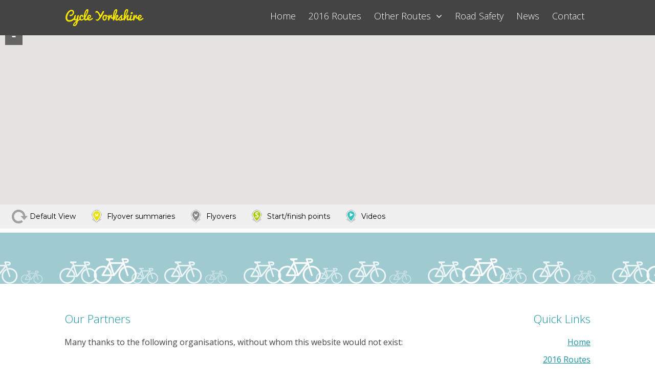

--- FILE ---
content_type: text/html; charset=UTF-8
request_url: https://www.ridetheroutes.co.uk/map-location/2015-stage-1-section-4-flyover/?mpfy-pin=189
body_size: 32543
content:
<!DOCTYPE html>
<html lang="en-GB">
<head>
<meta charset="UTF-8">
<meta name="viewport" content="width=device-width, initial-scale=1">
<link rel="profile" href="http://gmpg.org/xfn/11">
<link rel="pingback" href="https://www.ridetheroutes.co.uk/xmlrpc.php">
<link rel="stylesheet" href="https://unpkg.com/purecss@1.0.0/build/pure-min.css" integrity="sha384-nn4HPE8lTHyVtfCBi5yW9d20FjT8BJwUXyWZT9InLYax14RDjBj46LmSztkmNP9w" crossorigin="anonymous">
<!--[if lte IE 8]>
    <link rel="stylesheet" href="https://unpkg.com/purecss@1.0.0/build/grids-responsive-old-ie-min.css">
<![endif]-->
<!--[if gt IE 8]><!-->
    <link rel="stylesheet" href="https://unpkg.com/purecss@1.0.0/build/grids-responsive-min.css">
<!--<![endif]-->
<link rel="icon" type="image/png" sizes="32x32" href="/favicon-32x32.png">
<link rel="icon" type="image/png" sizes="96x96" href="/favicon-96x96.png">
<link rel="icon" type="image/png" sizes="16x16" href="/favicon-16x16.png">

	<meta property="og:title" content="2015 stage 1 - section 4 - flyover" />
	<meta property="og:description" content="From Castleton the route turns back towards the coast, along undulating country roads. The section travels through a number of villages including Danby, Glaisdale and Grosmont before reaching the next registered climb, the short but very steep &quot;Cote de Grosmont&quot;.

The route then continues through Sleights and re-joins the A171, turning right towards Whitby.

The route continues into the centre of Whitby, crossing through the pedestrianized section. It is not recommended to cycle through this, but instead follow the main road snaking around the harbour.

Whitby is often busy, especially during good weather, be vigilant of cars and pedestrians crossing your path.

From Whitby the route turns south to the village of Hawsker." />
	
	<meta property="og:url" content="https://www.ridetheroutes.co.uk/?mpfy-pin=189" />
	<link rel='canonical' href='https://www.ridetheroutes.co.uk/?mpfy-pin=189' />
	<meta name='robots' content='index, follow, max-image-preview:large, max-snippet:-1, max-video-preview:-1' />

	<!-- This site is optimized with the Yoast SEO plugin v26.7 - https://yoast.com/wordpress/plugins/seo/ -->
	<title>2015 stage 1 - section 4 - flyover - Cycle Yorkshire</title>
	
	<meta property="og:locale" content="en_GB" />
	<meta property="og:type" content="article" />
	<meta property="og:title" content="2015 stage 1 - section 4 - flyover - Cycle Yorkshire" />
	
	
	<meta property="og:site_name" content="Cycle Yorkshire" />
	<meta property="article:modified_time" content="2016-04-22T16:40:48+00:00" />
	<meta name="twitter:card" content="summary_large_image" />
	<script type="application/ld+json" class="yoast-schema-graph">{"@context":"https://schema.org","@graph":[{"@type":"WebPage","@id":"https://www.ridetheroutes.co.uk/map-location/2015-stage-1-section-4-flyover/","url":"https://www.ridetheroutes.co.uk/map-location/2015-stage-1-section-4-flyover/","name":"2015 stage 1 - section 4 - flyover - Cycle Yorkshire","isPartOf":{"@id":"https://www.ridetheroutes.co.uk/#website"},"datePublished":"2016-04-22T16:33:00+00:00","dateModified":"2016-04-22T16:40:48+00:00","breadcrumb":{"@id":"https://www.ridetheroutes.co.uk/map-location/2015-stage-1-section-4-flyover/#breadcrumb"},"inLanguage":"en-GB","potentialAction":[{"@type":"ReadAction","target":["https://www.ridetheroutes.co.uk/map-location/2015-stage-1-section-4-flyover/"]}]},{"@type":"BreadcrumbList","@id":"https://www.ridetheroutes.co.uk/map-location/2015-stage-1-section-4-flyover/#breadcrumb","itemListElement":[{"@type":"ListItem","position":1,"name":"Home","item":"https://www.ridetheroutes.co.uk/"},{"@type":"ListItem","position":2,"name":"Map Locations","item":"https://www.ridetheroutes.co.uk/map-locations/"},{"@type":"ListItem","position":3,"name":"2015 stage 1 &#8211; section 4 &#8211; flyover"}]},{"@type":"WebSite","@id":"https://www.ridetheroutes.co.uk/#website","url":"https://www.ridetheroutes.co.uk/","name":"Cycle Yorkshire","description":"Ride the Routes","potentialAction":[{"@type":"SearchAction","target":{"@type":"EntryPoint","urlTemplate":"https://www.ridetheroutes.co.uk/?s={search_term_string}"},"query-input":{"@type":"PropertyValueSpecification","valueRequired":true,"valueName":"search_term_string"}}],"inLanguage":"en-GB"}]}</script>
	<!-- / Yoast SEO plugin. -->


<link rel='dns-prefetch' href='//maps.googleapis.com' />
<link rel="alternate" type="application/rss+xml" title="Cycle Yorkshire &raquo; Feed" href="https://www.ridetheroutes.co.uk/feed/" />
<link rel="alternate" type="application/rss+xml" title="Cycle Yorkshire &raquo; Comments Feed" href="https://www.ridetheroutes.co.uk/comments/feed/" />
<link rel="alternate" title="oEmbed (JSON)" type="application/json+oembed" href="https://www.ridetheroutes.co.uk/wp-json/oembed/1.0/embed?url=https%3A%2F%2Fwww.ridetheroutes.co.uk%2Fmap-location%2F2015-stage-1-section-4-flyover%2F" />
<link rel="alternate" title="oEmbed (XML)" type="text/xml+oembed" href="https://www.ridetheroutes.co.uk/wp-json/oembed/1.0/embed?url=https%3A%2F%2Fwww.ridetheroutes.co.uk%2Fmap-location%2F2015-stage-1-section-4-flyover%2F&#038;format=xml" />
<style id='wp-img-auto-sizes-contain-inline-css' type='text/css'>
img:is([sizes=auto i],[sizes^="auto," i]){contain-intrinsic-size:3000px 1500px}
/*# sourceURL=wp-img-auto-sizes-contain-inline-css */
</style>
<link rel='stylesheet' id='routes-admin-css-css' href='https://www.ridetheroutes.co.uk/wp-content/plugins/prettyroutes-master/assets/style.css?ver=6.9' type='text/css' media='all' />
<style id='wp-emoji-styles-inline-css' type='text/css'>

	img.wp-smiley, img.emoji {
		display: inline !important;
		border: none !important;
		box-shadow: none !important;
		height: 1em !important;
		width: 1em !important;
		margin: 0 0.07em !important;
		vertical-align: -0.1em !important;
		background: none !important;
		padding: 0 !important;
	}
/*# sourceURL=wp-emoji-styles-inline-css */
</style>
<style id='wp-block-library-inline-css' type='text/css'>
:root{--wp-block-synced-color:#7a00df;--wp-block-synced-color--rgb:122,0,223;--wp-bound-block-color:var(--wp-block-synced-color);--wp-editor-canvas-background:#ddd;--wp-admin-theme-color:#007cba;--wp-admin-theme-color--rgb:0,124,186;--wp-admin-theme-color-darker-10:#006ba1;--wp-admin-theme-color-darker-10--rgb:0,107,160.5;--wp-admin-theme-color-darker-20:#005a87;--wp-admin-theme-color-darker-20--rgb:0,90,135;--wp-admin-border-width-focus:2px}@media (min-resolution:192dpi){:root{--wp-admin-border-width-focus:1.5px}}.wp-element-button{cursor:pointer}:root .has-very-light-gray-background-color{background-color:#eee}:root .has-very-dark-gray-background-color{background-color:#313131}:root .has-very-light-gray-color{color:#eee}:root .has-very-dark-gray-color{color:#313131}:root .has-vivid-green-cyan-to-vivid-cyan-blue-gradient-background{background:linear-gradient(135deg,#00d084,#0693e3)}:root .has-purple-crush-gradient-background{background:linear-gradient(135deg,#34e2e4,#4721fb 50%,#ab1dfe)}:root .has-hazy-dawn-gradient-background{background:linear-gradient(135deg,#faaca8,#dad0ec)}:root .has-subdued-olive-gradient-background{background:linear-gradient(135deg,#fafae1,#67a671)}:root .has-atomic-cream-gradient-background{background:linear-gradient(135deg,#fdd79a,#004a59)}:root .has-nightshade-gradient-background{background:linear-gradient(135deg,#330968,#31cdcf)}:root .has-midnight-gradient-background{background:linear-gradient(135deg,#020381,#2874fc)}:root{--wp--preset--font-size--normal:16px;--wp--preset--font-size--huge:42px}.has-regular-font-size{font-size:1em}.has-larger-font-size{font-size:2.625em}.has-normal-font-size{font-size:var(--wp--preset--font-size--normal)}.has-huge-font-size{font-size:var(--wp--preset--font-size--huge)}.has-text-align-center{text-align:center}.has-text-align-left{text-align:left}.has-text-align-right{text-align:right}.has-fit-text{white-space:nowrap!important}#end-resizable-editor-section{display:none}.aligncenter{clear:both}.items-justified-left{justify-content:flex-start}.items-justified-center{justify-content:center}.items-justified-right{justify-content:flex-end}.items-justified-space-between{justify-content:space-between}.screen-reader-text{border:0;clip-path:inset(50%);height:1px;margin:-1px;overflow:hidden;padding:0;position:absolute;width:1px;word-wrap:normal!important}.screen-reader-text:focus{background-color:#ddd;clip-path:none;color:#444;display:block;font-size:1em;height:auto;left:5px;line-height:normal;padding:15px 23px 14px;text-decoration:none;top:5px;width:auto;z-index:100000}html :where(.has-border-color){border-style:solid}html :where([style*=border-top-color]){border-top-style:solid}html :where([style*=border-right-color]){border-right-style:solid}html :where([style*=border-bottom-color]){border-bottom-style:solid}html :where([style*=border-left-color]){border-left-style:solid}html :where([style*=border-width]){border-style:solid}html :where([style*=border-top-width]){border-top-style:solid}html :where([style*=border-right-width]){border-right-style:solid}html :where([style*=border-bottom-width]){border-bottom-style:solid}html :where([style*=border-left-width]){border-left-style:solid}html :where(img[class*=wp-image-]){height:auto;max-width:100%}:where(figure){margin:0 0 1em}html :where(.is-position-sticky){--wp-admin--admin-bar--position-offset:var(--wp-admin--admin-bar--height,0px)}@media screen and (max-width:600px){html :where(.is-position-sticky){--wp-admin--admin-bar--position-offset:0px}}

/*# sourceURL=wp-block-library-inline-css */
</style><style id='global-styles-inline-css' type='text/css'>
:root{--wp--preset--aspect-ratio--square: 1;--wp--preset--aspect-ratio--4-3: 4/3;--wp--preset--aspect-ratio--3-4: 3/4;--wp--preset--aspect-ratio--3-2: 3/2;--wp--preset--aspect-ratio--2-3: 2/3;--wp--preset--aspect-ratio--16-9: 16/9;--wp--preset--aspect-ratio--9-16: 9/16;--wp--preset--color--black: #000000;--wp--preset--color--cyan-bluish-gray: #abb8c3;--wp--preset--color--white: #ffffff;--wp--preset--color--pale-pink: #f78da7;--wp--preset--color--vivid-red: #cf2e2e;--wp--preset--color--luminous-vivid-orange: #ff6900;--wp--preset--color--luminous-vivid-amber: #fcb900;--wp--preset--color--light-green-cyan: #7bdcb5;--wp--preset--color--vivid-green-cyan: #00d084;--wp--preset--color--pale-cyan-blue: #8ed1fc;--wp--preset--color--vivid-cyan-blue: #0693e3;--wp--preset--color--vivid-purple: #9b51e0;--wp--preset--gradient--vivid-cyan-blue-to-vivid-purple: linear-gradient(135deg,rgb(6,147,227) 0%,rgb(155,81,224) 100%);--wp--preset--gradient--light-green-cyan-to-vivid-green-cyan: linear-gradient(135deg,rgb(122,220,180) 0%,rgb(0,208,130) 100%);--wp--preset--gradient--luminous-vivid-amber-to-luminous-vivid-orange: linear-gradient(135deg,rgb(252,185,0) 0%,rgb(255,105,0) 100%);--wp--preset--gradient--luminous-vivid-orange-to-vivid-red: linear-gradient(135deg,rgb(255,105,0) 0%,rgb(207,46,46) 100%);--wp--preset--gradient--very-light-gray-to-cyan-bluish-gray: linear-gradient(135deg,rgb(238,238,238) 0%,rgb(169,184,195) 100%);--wp--preset--gradient--cool-to-warm-spectrum: linear-gradient(135deg,rgb(74,234,220) 0%,rgb(151,120,209) 20%,rgb(207,42,186) 40%,rgb(238,44,130) 60%,rgb(251,105,98) 80%,rgb(254,248,76) 100%);--wp--preset--gradient--blush-light-purple: linear-gradient(135deg,rgb(255,206,236) 0%,rgb(152,150,240) 100%);--wp--preset--gradient--blush-bordeaux: linear-gradient(135deg,rgb(254,205,165) 0%,rgb(254,45,45) 50%,rgb(107,0,62) 100%);--wp--preset--gradient--luminous-dusk: linear-gradient(135deg,rgb(255,203,112) 0%,rgb(199,81,192) 50%,rgb(65,88,208) 100%);--wp--preset--gradient--pale-ocean: linear-gradient(135deg,rgb(255,245,203) 0%,rgb(182,227,212) 50%,rgb(51,167,181) 100%);--wp--preset--gradient--electric-grass: linear-gradient(135deg,rgb(202,248,128) 0%,rgb(113,206,126) 100%);--wp--preset--gradient--midnight: linear-gradient(135deg,rgb(2,3,129) 0%,rgb(40,116,252) 100%);--wp--preset--font-size--small: 13px;--wp--preset--font-size--medium: 20px;--wp--preset--font-size--large: 36px;--wp--preset--font-size--x-large: 42px;--wp--preset--spacing--20: 0.44rem;--wp--preset--spacing--30: 0.67rem;--wp--preset--spacing--40: 1rem;--wp--preset--spacing--50: 1.5rem;--wp--preset--spacing--60: 2.25rem;--wp--preset--spacing--70: 3.38rem;--wp--preset--spacing--80: 5.06rem;--wp--preset--shadow--natural: 6px 6px 9px rgba(0, 0, 0, 0.2);--wp--preset--shadow--deep: 12px 12px 50px rgba(0, 0, 0, 0.4);--wp--preset--shadow--sharp: 6px 6px 0px rgba(0, 0, 0, 0.2);--wp--preset--shadow--outlined: 6px 6px 0px -3px rgb(255, 255, 255), 6px 6px rgb(0, 0, 0);--wp--preset--shadow--crisp: 6px 6px 0px rgb(0, 0, 0);}:where(.is-layout-flex){gap: 0.5em;}:where(.is-layout-grid){gap: 0.5em;}body .is-layout-flex{display: flex;}.is-layout-flex{flex-wrap: wrap;align-items: center;}.is-layout-flex > :is(*, div){margin: 0;}body .is-layout-grid{display: grid;}.is-layout-grid > :is(*, div){margin: 0;}:where(.wp-block-columns.is-layout-flex){gap: 2em;}:where(.wp-block-columns.is-layout-grid){gap: 2em;}:where(.wp-block-post-template.is-layout-flex){gap: 1.25em;}:where(.wp-block-post-template.is-layout-grid){gap: 1.25em;}.has-black-color{color: var(--wp--preset--color--black) !important;}.has-cyan-bluish-gray-color{color: var(--wp--preset--color--cyan-bluish-gray) !important;}.has-white-color{color: var(--wp--preset--color--white) !important;}.has-pale-pink-color{color: var(--wp--preset--color--pale-pink) !important;}.has-vivid-red-color{color: var(--wp--preset--color--vivid-red) !important;}.has-luminous-vivid-orange-color{color: var(--wp--preset--color--luminous-vivid-orange) !important;}.has-luminous-vivid-amber-color{color: var(--wp--preset--color--luminous-vivid-amber) !important;}.has-light-green-cyan-color{color: var(--wp--preset--color--light-green-cyan) !important;}.has-vivid-green-cyan-color{color: var(--wp--preset--color--vivid-green-cyan) !important;}.has-pale-cyan-blue-color{color: var(--wp--preset--color--pale-cyan-blue) !important;}.has-vivid-cyan-blue-color{color: var(--wp--preset--color--vivid-cyan-blue) !important;}.has-vivid-purple-color{color: var(--wp--preset--color--vivid-purple) !important;}.has-black-background-color{background-color: var(--wp--preset--color--black) !important;}.has-cyan-bluish-gray-background-color{background-color: var(--wp--preset--color--cyan-bluish-gray) !important;}.has-white-background-color{background-color: var(--wp--preset--color--white) !important;}.has-pale-pink-background-color{background-color: var(--wp--preset--color--pale-pink) !important;}.has-vivid-red-background-color{background-color: var(--wp--preset--color--vivid-red) !important;}.has-luminous-vivid-orange-background-color{background-color: var(--wp--preset--color--luminous-vivid-orange) !important;}.has-luminous-vivid-amber-background-color{background-color: var(--wp--preset--color--luminous-vivid-amber) !important;}.has-light-green-cyan-background-color{background-color: var(--wp--preset--color--light-green-cyan) !important;}.has-vivid-green-cyan-background-color{background-color: var(--wp--preset--color--vivid-green-cyan) !important;}.has-pale-cyan-blue-background-color{background-color: var(--wp--preset--color--pale-cyan-blue) !important;}.has-vivid-cyan-blue-background-color{background-color: var(--wp--preset--color--vivid-cyan-blue) !important;}.has-vivid-purple-background-color{background-color: var(--wp--preset--color--vivid-purple) !important;}.has-black-border-color{border-color: var(--wp--preset--color--black) !important;}.has-cyan-bluish-gray-border-color{border-color: var(--wp--preset--color--cyan-bluish-gray) !important;}.has-white-border-color{border-color: var(--wp--preset--color--white) !important;}.has-pale-pink-border-color{border-color: var(--wp--preset--color--pale-pink) !important;}.has-vivid-red-border-color{border-color: var(--wp--preset--color--vivid-red) !important;}.has-luminous-vivid-orange-border-color{border-color: var(--wp--preset--color--luminous-vivid-orange) !important;}.has-luminous-vivid-amber-border-color{border-color: var(--wp--preset--color--luminous-vivid-amber) !important;}.has-light-green-cyan-border-color{border-color: var(--wp--preset--color--light-green-cyan) !important;}.has-vivid-green-cyan-border-color{border-color: var(--wp--preset--color--vivid-green-cyan) !important;}.has-pale-cyan-blue-border-color{border-color: var(--wp--preset--color--pale-cyan-blue) !important;}.has-vivid-cyan-blue-border-color{border-color: var(--wp--preset--color--vivid-cyan-blue) !important;}.has-vivid-purple-border-color{border-color: var(--wp--preset--color--vivid-purple) !important;}.has-vivid-cyan-blue-to-vivid-purple-gradient-background{background: var(--wp--preset--gradient--vivid-cyan-blue-to-vivid-purple) !important;}.has-light-green-cyan-to-vivid-green-cyan-gradient-background{background: var(--wp--preset--gradient--light-green-cyan-to-vivid-green-cyan) !important;}.has-luminous-vivid-amber-to-luminous-vivid-orange-gradient-background{background: var(--wp--preset--gradient--luminous-vivid-amber-to-luminous-vivid-orange) !important;}.has-luminous-vivid-orange-to-vivid-red-gradient-background{background: var(--wp--preset--gradient--luminous-vivid-orange-to-vivid-red) !important;}.has-very-light-gray-to-cyan-bluish-gray-gradient-background{background: var(--wp--preset--gradient--very-light-gray-to-cyan-bluish-gray) !important;}.has-cool-to-warm-spectrum-gradient-background{background: var(--wp--preset--gradient--cool-to-warm-spectrum) !important;}.has-blush-light-purple-gradient-background{background: var(--wp--preset--gradient--blush-light-purple) !important;}.has-blush-bordeaux-gradient-background{background: var(--wp--preset--gradient--blush-bordeaux) !important;}.has-luminous-dusk-gradient-background{background: var(--wp--preset--gradient--luminous-dusk) !important;}.has-pale-ocean-gradient-background{background: var(--wp--preset--gradient--pale-ocean) !important;}.has-electric-grass-gradient-background{background: var(--wp--preset--gradient--electric-grass) !important;}.has-midnight-gradient-background{background: var(--wp--preset--gradient--midnight) !important;}.has-small-font-size{font-size: var(--wp--preset--font-size--small) !important;}.has-medium-font-size{font-size: var(--wp--preset--font-size--medium) !important;}.has-large-font-size{font-size: var(--wp--preset--font-size--large) !important;}.has-x-large-font-size{font-size: var(--wp--preset--font-size--x-large) !important;}
/*# sourceURL=global-styles-inline-css */
</style>

<style id='classic-theme-styles-inline-css' type='text/css'>
/*! This file is auto-generated */
.wp-block-button__link{color:#fff;background-color:#32373c;border-radius:9999px;box-shadow:none;text-decoration:none;padding:calc(.667em + 2px) calc(1.333em + 2px);font-size:1.125em}.wp-block-file__button{background:#32373c;color:#fff;text-decoration:none}
/*# sourceURL=/wp-includes/css/classic-themes.min.css */
</style>
<link rel='stylesheet' id='contact-form-7-css' href='https://www.ridetheroutes.co.uk/wp-content/plugins/contact-form-7/includes/css/styles.css?ver=6.1.4' type='text/css' media='all' />
<style id='responsive-menu-inline-css' type='text/css'>
#rmp_menu_trigger-792{width: 55px;height: 55px;position: fixed;top: 10px;border-radius: 5px;display: none;text-decoration: none;right: 2%;background: #f9e800;transition: transform 0.5s, background-color 1s}#rmp_menu_trigger-792:hover, #rmp_menu_trigger-792:focus{background: #000;text-decoration: unset}#rmp_menu_trigger-792.is-active{background: #f9e800}#rmp_menu_trigger-792 .rmp-trigger-box{width: 26px;color: #fff}#rmp_menu_trigger-792 .rmp-trigger-icon-active, #rmp_menu_trigger-792 .rmp-trigger-text-open{display: none}#rmp_menu_trigger-792.is-active .rmp-trigger-icon-active, #rmp_menu_trigger-792.is-active .rmp-trigger-text-open{display: inline}#rmp_menu_trigger-792.is-active .rmp-trigger-icon-inactive, #rmp_menu_trigger-792.is-active .rmp-trigger-text{display: none}#rmp_menu_trigger-792 .rmp-trigger-label{color: #fff;pointer-events: none;line-height: 13px;font-family: inherit;font-size: 20px;display: inline;text-transform: inherit}#rmp_menu_trigger-792 .rmp-trigger-label.rmp-trigger-label-top{display: block;margin-bottom: 12px}#rmp_menu_trigger-792 .rmp-trigger-label.rmp-trigger-label-bottom{display: block;margin-top: 12px}#rmp_menu_trigger-792 .responsive-menu-pro-inner{display: block}#rmp_menu_trigger-792 .rmp-trigger-icon-inactive .rmp-font-icon{color: #008a9c}#rmp_menu_trigger-792 .responsive-menu-pro-inner, #rmp_menu_trigger-792 .responsive-menu-pro-inner::before, #rmp_menu_trigger-792 .responsive-menu-pro-inner::after{width: 26px;height: 4px;background-color: #008a9c;border-radius: 4px;position: absolute}#rmp_menu_trigger-792 .rmp-trigger-icon-active .rmp-font-icon{color: #008a9c}#rmp_menu_trigger-792.is-active .responsive-menu-pro-inner, #rmp_menu_trigger-792.is-active .responsive-menu-pro-inner::before, #rmp_menu_trigger-792.is-active .responsive-menu-pro-inner::after{background-color: #008a9c}#rmp_menu_trigger-792:hover .rmp-trigger-icon-inactive .rmp-font-icon{color: #008a9c}#rmp_menu_trigger-792:not(.is-active):hover .responsive-menu-pro-inner, #rmp_menu_trigger-792:not(.is-active):hover .responsive-menu-pro-inner::before, #rmp_menu_trigger-792:not(.is-active):hover .responsive-menu-pro-inner::after{background-color: #008a9c}#rmp_menu_trigger-792 .responsive-menu-pro-inner::before{top: 10px}#rmp_menu_trigger-792 .responsive-menu-pro-inner::after{bottom: 10px}#rmp_menu_trigger-792.is-active .responsive-menu-pro-inner::after{bottom: 0}@media screen and (max-width: 860px){#menu-main-menu{display: none !important}#rmp_menu_trigger-792{display: block}#rmp-container-792{position: fixed;top: 0;margin: 0;transition: transform 0.5s;overflow: auto;display: block;width: 75%;background-color: #444444;background-image: url("");height: 100%;left: 0;padding-top: 0px;padding-left: 0px;padding-bottom: 0px;padding-right: 0px}#rmp-menu-wrap-792{padding-top: 0px;padding-left: 0px;padding-bottom: 0px;padding-right: 0px;background-color: #444444}#rmp-menu-wrap-792 .rmp-menu, #rmp-menu-wrap-792 .rmp-submenu{width: 100%;box-sizing: border-box;margin: 0;padding: 0}#rmp-menu-wrap-792 .rmp-submenu-depth-1 .rmp-menu-item-link{padding-left: 10%}#rmp-menu-wrap-792 .rmp-submenu-depth-2 .rmp-menu-item-link{padding-left: 15%}#rmp-menu-wrap-792 .rmp-submenu-depth-3 .rmp-menu-item-link{padding-left: 20%}#rmp-menu-wrap-792 .rmp-submenu-depth-4 .rmp-menu-item-link{padding-left: 25%}#rmp-menu-wrap-792 .rmp-submenu.rmp-submenu-open{display: block}#rmp-menu-wrap-792 .rmp-menu-item{width: 100%;list-style: none;margin: 0}#rmp-menu-wrap-792 .rmp-menu-item-link{height: 54px;line-height: 54px;font-size: 20px;border-bottom: 1px solid #333333;font-family: inherit;color: #FFFFFF;text-align: left;background-color: #444444;font-weight: normal;letter-spacing: 0px;display: block;box-sizing: border-box;width: 100%;text-decoration: none;position: relative;overflow: hidden;transition: background-color 1s, border-color 1s, 1s;padding: 0 5%;padding-right: 64px}#rmp-menu-wrap-792 .rmp-menu-item-link:after, #rmp-menu-wrap-792 .rmp-menu-item-link:before{display: none}#rmp-menu-wrap-792 .rmp-menu-item-link:hover, #rmp-menu-wrap-792 .rmp-menu-item-link:focus{color: #FFFFFF;border-color: #333333;background-color: #008a9c}#rmp-menu-wrap-792 .rmp-menu-item-link:focus{outline: none;border-color: unset;box-shadow: unset}#rmp-menu-wrap-792 .rmp-menu-item-link .rmp-font-icon{height: 54px;line-height: 54px;margin-right: 10px;font-size: 20px}#rmp-menu-wrap-792 .rmp-menu-current-item .rmp-menu-item-link{color: #f9e800;border-color: #212121;background-color: #333333}#rmp-menu-wrap-792 .rmp-menu-current-item .rmp-menu-item-link:hover, #rmp-menu-wrap-792 .rmp-menu-current-item .rmp-menu-item-link:focus{color: #f9e800;border-color: #3f3f3f;background-color: #008a9c}#rmp-menu-wrap-792 .rmp-menu-subarrow{position: absolute;top: 0;bottom: 0;text-align: center;overflow: hidden;background-size: cover;overflow: hidden;right: 0;border-left-style: solid;border-left-color: #333333;border-left-width: 1px;height: 54px;width: 54px;color: #FFFFFF;background-color: #444444}#rmp-menu-wrap-792 .rmp-menu-subarrow svg{fill: #FFFFFF}#rmp-menu-wrap-792 .rmp-menu-subarrow:hover{color: #FFFFFF;border-color: #333333;background-color: #008a9c}#rmp-menu-wrap-792 .rmp-menu-subarrow:hover svg{fill: #FFFFFF}#rmp-menu-wrap-792 .rmp-menu-subarrow .rmp-font-icon{margin-right: unset}#rmp-menu-wrap-792 .rmp-menu-subarrow *{vertical-align: middle;line-height: 54px}#rmp-menu-wrap-792 .rmp-menu-subarrow-active{display: block;background-size: cover;color: #fff;border-color: #212121;background-color: #212121}#rmp-menu-wrap-792 .rmp-menu-subarrow-active svg{fill: #fff}#rmp-menu-wrap-792 .rmp-menu-subarrow-active:hover{color: #fff;border-color: #3f3f3f;background-color: #3f3f3f}#rmp-menu-wrap-792 .rmp-menu-subarrow-active:hover svg{fill: #fff}#rmp-menu-wrap-792 .rmp-submenu{display: none}#rmp-menu-wrap-792 .rmp-submenu .rmp-menu-item-link{height: 54px;line-height: 54px;letter-spacing: 0px;font-size: 20px;border-bottom: 1px solid #333333;font-family: inherit;font-weight: normal;color: #FFFFFF;text-align: left;background-color: #444444}#rmp-menu-wrap-792 .rmp-submenu .rmp-menu-item-link:hover, #rmp-menu-wrap-792 .rmp-submenu .rmp-menu-item-link:focus{color: #FFFFFF;border-color: #333333;background-color: #008a9c}#rmp-menu-wrap-792 .rmp-submenu .rmp-menu-current-item .rmp-menu-item-link{color: #f9e800;border-color: #212121;background-color: #333333}#rmp-menu-wrap-792 .rmp-submenu .rmp-menu-current-item .rmp-menu-item-link:hover, #rmp-menu-wrap-792 .rmp-submenu .rmp-menu-current-item .rmp-menu-item-link:focus{color: #f9e800;border-color: #3f3f3f;background-color: #008a9c}#rmp-menu-wrap-792 .rmp-submenu .rmp-menu-subarrow{right: 0;border-right: unset;border-left-style: solid;border-left-color: #333333;border-left-width: 1px;height: 54px;line-height: 54px;width: 54px;color: #FFFFFF;background-color: #444444}#rmp-menu-wrap-792 .rmp-submenu .rmp-menu-subarrow:hover{color: #FFFFFF;border-color: #333333;background-color: #008a9c}#rmp-menu-wrap-792 .rmp-submenu .rmp-menu-subarrow-active{color: #fff;border-color: #212121;background-color: #212121}#rmp-menu-wrap-792 .rmp-submenu .rmp-menu-subarrow-active:hover{color: #fff;border-color: #3f3f3f;background-color: #3f3f3f}#rmp-menu-wrap-792 .rmp-menu-item-description{margin: 0;padding: 5px 5%;opacity: 0.8;color: #FFFFFF}#rmp-search-box-792{display: block;padding-top: 0px;padding-left: 5%;padding-bottom: 0px;padding-right: 5%}#rmp-search-box-792 .rmp-search-form{margin: 0}#rmp-search-box-792 .rmp-search-box{background: #fff;border: 1px solid #dadada;color: #333;width: 100%;padding: 0 5%;border-radius: 30px;height: 45px;-webkit-appearance: none}#rmp-search-box-792 .rmp-search-box::placeholder{color: #C7C7CD}#rmp-search-box-792 .rmp-search-box:focus{background-color: #fff;outline: 2px solid #dadada;color: #333}#rmp-menu-title-792{background-color: #43494C;color: #FFFFFF;text-align: center;font-size: 24px;padding-top: 10%;padding-left: 5%;padding-bottom: 0%;padding-right: 5%;font-weight: 400;transition: background-color 1s, border-color 1s, color 1s}#rmp-menu-title-792:hover{background-color: #43494C;color: #FFFFFF}#rmp-menu-title-792 > .rmp-menu-title-link{color: #FFFFFF;width: 100%;background-color: unset;text-decoration: none}#rmp-menu-title-792 > .rmp-menu-title-link:hover{color: #FFFFFF}#rmp-menu-title-792 .rmp-font-icon{font-size: 24px}#rmp-menu-additional-content-792{padding-top: 0px;padding-left: 5%;padding-bottom: 0px;padding-right: 5%;color: #fff;text-align: center;font-size: 16px}}.rmp-container{display: none;visibility: visible;padding: 0px 0px 0px 0px;z-index: 99998;transition: all 0.3s}.rmp-container.rmp-fade-top, .rmp-container.rmp-fade-left, .rmp-container.rmp-fade-right, .rmp-container.rmp-fade-bottom{display: none}.rmp-container.rmp-slide-left, .rmp-container.rmp-push-left{transform: translateX(-100%);-ms-transform: translateX(-100%);-webkit-transform: translateX(-100%);-moz-transform: translateX(-100%)}.rmp-container.rmp-slide-left.rmp-menu-open, .rmp-container.rmp-push-left.rmp-menu-open{transform: translateX(0);-ms-transform: translateX(0);-webkit-transform: translateX(0);-moz-transform: translateX(0)}.rmp-container.rmp-slide-right, .rmp-container.rmp-push-right{transform: translateX(100%);-ms-transform: translateX(100%);-webkit-transform: translateX(100%);-moz-transform: translateX(100%)}.rmp-container.rmp-slide-right.rmp-menu-open, .rmp-container.rmp-push-right.rmp-menu-open{transform: translateX(0);-ms-transform: translateX(0);-webkit-transform: translateX(0);-moz-transform: translateX(0)}.rmp-container.rmp-slide-top, .rmp-container.rmp-push-top{transform: translateY(-100%);-ms-transform: translateY(-100%);-webkit-transform: translateY(-100%);-moz-transform: translateY(-100%)}.rmp-container.rmp-slide-top.rmp-menu-open, .rmp-container.rmp-push-top.rmp-menu-open{transform: translateY(0);-ms-transform: translateY(0);-webkit-transform: translateY(0);-moz-transform: translateY(0)}.rmp-container.rmp-slide-bottom, .rmp-container.rmp-push-bottom{transform: translateY(100%);-ms-transform: translateY(100%);-webkit-transform: translateY(100%);-moz-transform: translateY(100%)}.rmp-container.rmp-slide-bottom.rmp-menu-open, .rmp-container.rmp-push-bottom.rmp-menu-open{transform: translateX(0);-ms-transform: translateX(0);-webkit-transform: translateX(0);-moz-transform: translateX(0)}.rmp-container::-webkit-scrollbar{width: 0px}.rmp-container ::-webkit-scrollbar-track{box-shadow: inset 0 0 5px transparent}.rmp-container ::-webkit-scrollbar-thumb{background: transparent}.rmp-container ::-webkit-scrollbar-thumb:hover{background: transparent}.rmp-container .rmp-menu-wrap .rmp-menu{transition: none;border-radius: 0;box-shadow: none;background: none;border: 0;bottom: auto;box-sizing: border-box;clip: auto;color: #666;display: block;float: none;font-family: inherit;font-size: 14px;height: auto;left: auto;line-height: 1.7;list-style-type: none;margin: 0;min-height: auto;max-height: none;opacity: 1;outline: none;overflow: visible;padding: 0;position: relative;pointer-events: auto;right: auto;text-align: left;text-decoration: none;text-indent: 0;text-transform: none;transform: none;top: auto;visibility: inherit;width: auto;word-wrap: break-word;white-space: normal}.rmp-container .rmp-menu-additional-content{display: block;word-break: break-word}.rmp-container .rmp-menu-title{display: flex;flex-direction: column}.rmp-container .rmp-menu-title .rmp-menu-title-image{max-width: 100%;margin-bottom: 15px;display: block;margin: auto;margin-bottom: 15px}button.rmp_menu_trigger{z-index: 999999;overflow: hidden;outline: none;border: 0;display: none;margin: 0;transition: transform 0.5s, background-color 0.5s;padding: 0}button.rmp_menu_trigger .responsive-menu-pro-inner::before, button.rmp_menu_trigger .responsive-menu-pro-inner::after{content: "";display: block}button.rmp_menu_trigger .responsive-menu-pro-inner::before{top: 10px}button.rmp_menu_trigger .responsive-menu-pro-inner::after{bottom: 10px}button.rmp_menu_trigger .rmp-trigger-box{width: 40px;display: inline-block;position: relative;pointer-events: none;vertical-align: super}.admin-bar .rmp-container, .admin-bar .rmp_menu_trigger{margin-top: 32px !important}@media screen and (max-width: 782px){.admin-bar .rmp-container, .admin-bar .rmp_menu_trigger{margin-top: 46px !important}}.rmp-menu-trigger-boring .responsive-menu-pro-inner{transition-property: none}.rmp-menu-trigger-boring .responsive-menu-pro-inner::after, .rmp-menu-trigger-boring .responsive-menu-pro-inner::before{transition-property: none}.rmp-menu-trigger-boring.is-active .responsive-menu-pro-inner{transform: rotate(45deg)}.rmp-menu-trigger-boring.is-active .responsive-menu-pro-inner:before{top: 0;opacity: 0}.rmp-menu-trigger-boring.is-active .responsive-menu-pro-inner:after{bottom: 0;transform: rotate(-90deg)}
/*# sourceURL=responsive-menu-inline-css */
</style>
<link rel='stylesheet' id='dashicons-css' href='https://www.ridetheroutes.co.uk/wp-includes/css/dashicons.min.css?ver=6.9' type='text/css' media='all' />
<link rel='stylesheet' id='aa_style-css' href='https://www.ridetheroutes.co.uk/wp-content/themes/ride-the-routes/style.min.css?ver=1.0' type='text/css' media='all' />
<script type="text/javascript" src="https://www.ridetheroutes.co.uk/wp-includes/js/jquery/jquery.min.js?ver=3.7.1" id="jquery-core-js"></script>
<script type="text/javascript" src="https://www.ridetheroutes.co.uk/wp-includes/js/jquery/jquery-migrate.min.js?ver=3.4.1" id="jquery-migrate-js"></script>
<script type="text/javascript" src="https://www.ridetheroutes.co.uk/wp-content/themes/ride-the-routes/assets/js/vendors.min.js?ver=6.9" id="aa_vendorsJs-js"></script>
<script type="text/javascript" src="https://www.ridetheroutes.co.uk/wp-content/themes/ride-the-routes/assets/js/custom.min.js?ver=6.9" id="aa_customJs-js"></script>
<link rel="https://api.w.org/" href="https://www.ridetheroutes.co.uk/wp-json/" /><link rel="EditURI" type="application/rsd+xml" title="RSD" href="https://www.ridetheroutes.co.uk/xmlrpc.php?rsd" />
<link rel='shortlink' href='https://www.ridetheroutes.co.uk/?p=189' />
<link rel='stylesheet' id='selecter-css' href='https://www.ridetheroutes.co.uk/wp-content/plugins/mapifypro-master/assets/jquery.fs.selecter.css?ver=2.0.5.1' type='text/css' media='all' />
<link rel='stylesheet' id='montserrat-font-css' href='//fonts.googleapis.com/css?family=Montserrat&#038;ver=6.9' type='text/css' media='all' />
<link rel='stylesheet' id='mpfy-map-css' href='https://www.ridetheroutes.co.uk/wp-content/plugins/mapifypro-master/assets/map.css?ver=2.0.5.1' type='text/css' media='all' />
<link rel='stylesheet' id='mpfy-popup-css' href='https://www.ridetheroutes.co.uk/wp-content/plugins/mapifypro-master/assets/popup.css?ver=2.0.5.1' type='text/css' media='all' />
<link rel='stylesheet' id='mpfy-map-location-list-css' href='https://www.ridetheroutes.co.uk/wp-content/plugins/mapifypro-master/modules/map-location-list/style.css?ver=1.0.0' type='text/css' media='all' />
<link rel='stylesheet' id='mpfy-social-sharing-css' href='https://www.ridetheroutes.co.uk/wp-content/plugins/mapifypro-master/modules/social-sharing/style.css?ver=1.0.0' type='text/css' media='all' />
</head>

<body class="wp-singular map-location-template-default single single-map-location postid-189 wp-theme-ride-the-routes">
  <script>
    (function(i,s,o,g,r,a,m){i['GoogleAnalyticsObject']=r;i[r]=i[r]||function(){
    (i[r].q=i[r].q||[]).push(arguments)},i[r].l=1*new Date();a=s.createElement(o),
    m=s.getElementsByTagName(o)[0];a.async=1;a.src=g;m.parentNode.insertBefore(a,m)
    })(window,document,'script','https://www.google-analytics.com/analytics.js','ga');

    ga('create', 'UA-28715566-11', 'auto');
    ga('send', 'pageview');

  </script>
<div id="menu" class="bkg-grey-d">
  <div class="l-container">
    <div class="pure-g">
      <div class="pure-u-5-6 pure-u-md-1-4 l-box">
        <a href="/"><img class="menu_logo float-left" src="https://www.ridetheroutes.co.uk/wp-content/themes/ride-the-routes/assets/img/Cycle-Yorkshire-small.png" alt="Cycle Yorkshire" /></a>
      </div>
      <div class="pure-u-1-6 pure-u-md-3-4 l-box right">
        <div class="menu-main-menu-container"><ul id="menu-main-menu" class="menu"><li id="menu-item-50" class="menu-item menu-item-type-post_type menu-item-object-page menu-item-home menu-item-50"><a href="https://www.ridetheroutes.co.uk/">Home</a></li>
<li id="menu-item-86" class="menu-item menu-item-type-post_type menu-item-object-page menu-item-86"><a href="https://www.ridetheroutes.co.uk/tour-de-yorkshire-2016-routes/">2016 Routes</a></li>
<li id="menu-item-92" class="menu-item menu-item-type-custom menu-item-object-custom menu-item-has-children menu-item-92"><a href="#menu">Other Routes</a>
<ul class="sub-menu">
	<li id="menu-item-91" class="menu-item menu-item-type-post_type menu-item-object-page menu-item-91"><a href="https://www.ridetheroutes.co.uk/tour-de-yorkshire-2015-routes/">2015 Tour de Yorkshire Routes</a></li>
	<li id="menu-item-90" class="menu-item menu-item-type-post_type menu-item-object-page menu-item-90"><a href="https://www.ridetheroutes.co.uk/tour-de-france-2014-grand-depart-routes/">2014 Grand Départ Routes</a></li>
	<li id="menu-item-786" class="menu-item menu-item-type-post_type menu-item-object-page menu-item-786"><a href="https://www.ridetheroutes.co.uk/east-yorkshire-cycle-routes/">East Yorkshire Cycle Routes</a></li>
	<li id="menu-item-785" class="menu-item menu-item-type-post_type menu-item-object-page menu-item-785"><a href="https://www.ridetheroutes.co.uk/north-lincolnshire-cycle-routes/">North Lincolnshire Cycle Routes</a></li>
</ul>
</li>
<li id="menu-item-89" class="menu-item menu-item-type-post_type menu-item-object-page menu-item-89"><a href="https://www.ridetheroutes.co.uk/road-safety/">Road Safety</a></li>
<li id="menu-item-88" class="menu-item menu-item-type-post_type menu-item-object-page menu-item-88"><a href="https://www.ridetheroutes.co.uk/news/">News</a></li>
<li id="menu-item-87" class="menu-item menu-item-type-post_type menu-item-object-page menu-item-87"><a href="https://www.ridetheroutes.co.uk/contact/">Contact</a></li>
</ul></div>      </div>
    </div>
  </div>
</div>

<div id="mpfy-map-0" class="mpfy-fullwrap">
			
		<div class="mpfy-controls-wrap">
			<div class="mpfy-controls mpfy-hidden">
				<form class="mpfy-search-form" method="post" action="" style="display: none;">
					<div class="mpfy-search-wrap">
						<div class="mpfy-search-field">
							<input type="text" name="mpfy_search" class="mpfy_search" value="" placeholder="Enter city or zip code" />
							<a href="#" class="mpfy-clear-search">&nbsp;</a>
						</div>
												<input type="submit" name="" value="Search" class="mpfy_search_button" />
					</div>
				</form>

				<div class="mpfy-filter mpfy-selecter-wrap" style="display: none;">
					<select name="mpfy_tag" class="mpfy_tag_select">
						<option value="0">Default View</option>
													<option value="6">Flyover summaries</option>
													<option value="3">Flyovers</option>
													<option value="5">Start/finish points</option>
													<option value="4">Videos</option>
											</select>
				</div>
			</div>
							<div class="mpfy-no-controls-padder"></div>
			
							<a href="#" class="mpfy-zoom-in"></a>
				<a href="#" class="mpfy-zoom-out"></a>
					</div>

		<div class="mpfy-map-canvas mpfy-mode-google_maps with-controls">
			<div style="display: none;">
														<a href="https://www.ridetheroutes.co.uk/map-location/2015-stage-1-section-1-flyover-full/?mpfy_map=111" data-id="184" class="mpfy-pin mpfy-pin-id-184 no_link">&nbsp;</a>
														<a href="https://www.ridetheroutes.co.uk/map-location/white-gate-hill-descent/?mpfy_map=111" data-id="118" class="mpfy-pin mpfy-pin-id-118 no_link">&nbsp;</a>
														<a href="https://www.ridetheroutes.co.uk/map-location/2015-stage-1-section-2-flyover-full/?mpfy_map=111" data-id="187" class="mpfy-pin mpfy-pin-id-187 no_link">&nbsp;</a>
														<a href="https://www.ridetheroutes.co.uk/map-location/descent-into-castleton/?mpfy_map=111" data-id="177" class="mpfy-pin mpfy-pin-id-177 no_link">&nbsp;</a>
														<a href="https://www.ridetheroutes.co.uk/map-location/2015-stage-1-section-3-flyover-full/?mpfy_map=111" data-id="193" class="mpfy-pin mpfy-pin-id-193 no_link">&nbsp;</a>
														<a href="https://www.ridetheroutes.co.uk/map-location/pry-hills-lane-bridge-river-seven/?mpfy_map=111" data-id="176" class="mpfy-pin mpfy-pin-id-176 no_link">&nbsp;</a>
														<a href="https://www.ridetheroutes.co.uk/map-location/2015-stage-1-section-4-flyover-full/?mpfy_map=111" data-id="192" class="mpfy-pin mpfy-pin-id-192 no_link">&nbsp;</a>
														<a href="https://www.ridetheroutes.co.uk/map-location/descent-out-of-cropton/?mpfy_map=111" data-id="175" class="mpfy-pin mpfy-pin-id-175 no_link">&nbsp;</a>
														<a href="https://www.ridetheroutes.co.uk/map-location/2015-stage-1-section-5-flyover-full/?mpfy_map=111" data-id="191" class="mpfy-pin mpfy-pin-id-191 no_link">&nbsp;</a>
														<a href="https://www.ridetheroutes.co.uk/map-location/passing-st-athanasius-monastery/?mpfy_map=111" data-id="174" class="mpfy-pin mpfy-pin-id-174 no_link">&nbsp;</a>
														<a href="https://www.ridetheroutes.co.uk/map-location/humpbacked-bridge-seat-cut/?mpfy_map=111" data-id="173" class="mpfy-pin mpfy-pin-id-173 no_link">&nbsp;</a>
														<a href="https://www.ridetheroutes.co.uk/map-location/seavegate/?mpfy_map=111" data-id="172" class="mpfy-pin mpfy-pin-id-172 no_link">&nbsp;</a>
														<a href="https://www.ridetheroutes.co.uk/map-location/descent-glaisdale-railway-station/?mpfy_map=111" data-id="178" class="mpfy-pin mpfy-pin-id-178 no_link">&nbsp;</a>
														<a href="https://www.ridetheroutes.co.uk/map-location/2015-stage-1-section-1-flyover/?mpfy_map=111" data-id="179" class="mpfy-pin mpfy-pin-id-179 no_link">&nbsp;</a>
														<a href="#" data-id="117" class="mpfy-pin mpfy-pin-id-117 no_link">&nbsp;</a>
														<a href="#" data-id="185" class="mpfy-pin mpfy-pin-id-185 no_link">&nbsp;</a>
														<a href="https://www.ridetheroutes.co.uk/map-location/2015-stage-1-section-2-flyover/?mpfy_map=111" data-id="186" class="mpfy-pin mpfy-pin-id-186 no_link">&nbsp;</a>
														<a href="https://www.ridetheroutes.co.uk/map-location/2015-stage-1-section-4-flyover/?mpfy_map=111" data-id="189" class="mpfy-pin mpfy-pin-id-189 no_link">&nbsp;</a>
														<a href="https://www.ridetheroutes.co.uk/map-location/2015-stage-1-section-5-flyover/?mpfy_map=111" data-id="190" class="mpfy-pin mpfy-pin-id-190 no_link">&nbsp;</a>
														<a href="https://www.ridetheroutes.co.uk/map-location/2015-stage-1-section-3-flyover/?mpfy_map=111" data-id="188" class="mpfy-pin mpfy-pin-id-188 no_link">&nbsp;</a>
							</div>

			<div class="mpfy-map-canvas-wrap">
								<div id="custom-mapping-google-map-0" style="overflow: hidden; height: 400px"></div>
				<span class="mpfy-scroll-handle"></span>
			</div>

							<div class="mpfy-tags-list">
					<div class="cl">&nbsp;</div>
					<a href="#" class="mpfy-tl-item" data-tag-id="0">
						<span class="mpfy-tl-i-icon"></span>
						Default View					</a>
																	<a href="#" class="mpfy-tl-item" data-tag-id="6">
															<span class="mpfy-tl-i-icon" style="background-image: url('https://www.ridetheroutes.co.uk/wp-content/uploads/2016/04/flyover-summary-27x27.png');"></span>
														Flyover summaries						</a>
																	<a href="#" class="mpfy-tl-item" data-tag-id="3">
															<span class="mpfy-tl-i-icon" style="background-image: url('https://www.ridetheroutes.co.uk/wp-content/uploads/2016/04/flyover-full-27x27.png');"></span>
														Flyovers						</a>
																	<a href="#" class="mpfy-tl-item" data-tag-id="5">
															<span class="mpfy-tl-i-icon" style="background-image: url('https://www.ridetheroutes.co.uk/wp-content/uploads/2016/04/start-27x27.png');"></span>
														Start/finish points						</a>
																	<a href="#" class="mpfy-tl-item" data-tag-id="4">
															<span class="mpfy-tl-i-icon" style="background-image: url('https://www.ridetheroutes.co.uk/wp-content/uploads/2016/04/pin-27x27.png');"></span>
														Videos						</a>
										<div class="cl">&nbsp;</div>
				</div>
			
					</div>
	</div>

<div class="footer-head"></div>
<div class="footer bkg-w">
  <div class="l-container">
		<div class="pure-g">
      <div class="pure-u-1 pure-u-sm-1-2 pure-u-md-3-4">
        <div class="l-box">
          <h4>Our Partners</h4>
          <p>Many thanks to the following organisations, without whom this website would not exist:</p>
        </div>
        <div class="pure-g">
                      <div class="pure-u-1-2 pure-u-md-1-3 pure-u-lg-1-4 l-box partner-logo">
                          <a href="https://www.york.gov.uk/" target="_blank"><img src="https://www.ridetheroutes.co.uk/wp-content/uploads/2016/04/logo-york-council.jpg" alt="City of York Council" /></a>
                        </div>
                      <div class="pure-u-1-2 pure-u-md-1-3 pure-u-lg-1-4 l-box partner-logo">
                          <a href="http://www.leeds.gov.uk/Pages/Default.aspx" target="_blank"><img src="https://www.ridetheroutes.co.uk/wp-content/uploads/2016/04/logo-leeds-council.jpg" alt="Leeds City Council" /></a>
                        </div>
                      <div class="pure-u-1-2 pure-u-md-1-3 pure-u-lg-1-4 l-box partner-logo">
                          <a href="http://www.saferroadshumber.com/" target="_blank"><img src="https://www.ridetheroutes.co.uk/wp-content/uploads/2016/04/logo-safer-roads.jpg" alt="Safer Roads Humber" /></a>
                        </div>
                      <div class="pure-u-1-2 pure-u-md-1-3 pure-u-lg-1-4 l-box partner-logo">
                          <a href="http://www.northyorks.gov.uk/article/23681/Resident" target="_blank"><img src="https://www.ridetheroutes.co.uk/wp-content/uploads/2016/04/logo-ny-council.jpg" alt="North Yorkshire County Council" /></a>
                        </div>
                      <div class="pure-u-1-2 pure-u-md-1-3 pure-u-lg-1-4 l-box partner-logo">
                          <a href="http://www.lifewise999.co.uk/road-safety/south-yorkshire-safer-roads-partnership" target="_blank"><img src="https://www.ridetheroutes.co.uk/wp-content/uploads/2016/04/logo-roads-safer.jpg" alt="Making South Yorkshire Roads Safer" /></a>
                        </div>
                      <div class="pure-u-1-2 pure-u-md-1-3 pure-u-lg-1-4 l-box partner-logo">
                          <a href="http://www.northyorkshire.police.uk/" target="_blank"><img src="https://www.ridetheroutes.co.uk/wp-content/uploads/2016/04/logo-ny-police.jpg" alt="North Yorkshire Police" /></a>
                        </div>
                      <div class="pure-u-1-2 pure-u-md-1-3 pure-u-lg-1-4 l-box partner-logo">
                          <a href="http://someones-son.co.uk/" target="_blank"><img src="https://www.ridetheroutes.co.uk/wp-content/uploads/2016/04/logo-somesons-son.jpg" alt="Somesones Son" /></a>
                        </div>
                      <div class="pure-u-1-2 pure-u-md-1-3 pure-u-lg-1-4 l-box partner-logo">
                          <a href="http://www.roadwise.co.uk/" target="_blank"><img src="https://www.ridetheroutes.co.uk/wp-content/uploads/2016/04/logo-95-alive.jpg" alt="95 Alive" /></a>
                        </div>
                      <div class="pure-u-1-2 pure-u-md-1-3 pure-u-lg-1-4 l-box partner-logo">
                          <a href="http://www.yorkshire.com/" target="_blank"><img src="https://www.ridetheroutes.co.uk/wp-content/uploads/2016/04/logo-w2y.jpg" alt="Welcome to Yorkshire" /></a>
                        </div>
                      <div class="pure-u-1-2 pure-u-md-1-3 pure-u-lg-1-4 l-box partner-logo">
                          <a href="http://cycle.yorkshire.com/" target="_blank"><img src="https://www.ridetheroutes.co.uk/wp-content/uploads/2016/04/logo-cycle-yorkshire.jpg" alt="Cycle Yorkshire" /></a>
                        </div>
                      <div class="pure-u-1-2 pure-u-md-1-3 pure-u-lg-1-4 l-box partner-logo">
                          <a href="http://www.hopetech.com/" target="_blank"><img src="https://www.ridetheroutes.co.uk/wp-content/uploads/2016/04/logo-hope.jpg" alt="Hope Technology" /></a>
                        </div>
                      <div class="pure-u-1-2 pure-u-md-1-3 pure-u-lg-1-4 l-box partner-logo">
                          <a href="http://www.feathercycles.com/" target="_blank"><img src="https://www.ridetheroutes.co.uk/wp-content/uploads/2016/04/logo-feather.jpg" alt="Feather Cycles" /></a>
                        </div>
                      <div class="pure-u-1-2 pure-u-md-1-3 pure-u-lg-1-4 l-box partner-logo">
                          <a href="http://www.rollingsnowballs.com/" target="_blank"><img src="https://www.ridetheroutes.co.uk/wp-content/uploads/2016/04/logo-rolling-snowballs.jpg" alt="Rolling Snowballs" /></a>
                        </div>
                      <div class="pure-u-1-2 pure-u-md-1-3 pure-u-lg-1-4 l-box partner-logo">
                          <a href="http://www.bowhouse.co.uk/" target="_blank"><img src="https://www.ridetheroutes.co.uk/wp-content/uploads/2016/04/logo-bowhouse.jpg" alt="Bow House" /></a>
                        </div>
                  </div>
      </div>
      <div class="pure-u-1 pure-u-sm-1-2 pure-u-md-1-4 l-box right">
        <h4>Quick Links</h4>
        <div class="menu-footer-menu-container"><ul id="menu-footer-menu" class="menu"><li id="menu-item-322" class="menu-item menu-item-type-post_type menu-item-object-page menu-item-home menu-item-322"><a href="https://www.ridetheroutes.co.uk/">Home</a></li>
<li id="menu-item-328" class="menu-item menu-item-type-post_type menu-item-object-page menu-item-328"><a href="https://www.ridetheroutes.co.uk/tour-de-yorkshire-2016-routes/">2016 Routes</a></li>
<li id="menu-item-327" class="menu-item menu-item-type-post_type menu-item-object-page menu-item-327"><a href="https://www.ridetheroutes.co.uk/tour-de-yorkshire-2015-routes/">2015 Routes</a></li>
<li id="menu-item-326" class="menu-item menu-item-type-post_type menu-item-object-page menu-item-326"><a href="https://www.ridetheroutes.co.uk/tour-de-france-2014-grand-depart-routes/">2014 Routes</a></li>
<li id="menu-item-325" class="menu-item menu-item-type-post_type menu-item-object-page menu-item-325"><a href="https://www.ridetheroutes.co.uk/road-safety/">Road Safety</a></li>
<li id="menu-item-324" class="menu-item menu-item-type-post_type menu-item-object-page menu-item-324"><a href="https://www.ridetheroutes.co.uk/news/">News</a></li>
<li id="menu-item-323" class="menu-item menu-item-type-post_type menu-item-object-page menu-item-323"><a href="https://www.ridetheroutes.co.uk/contact/">Contact</a></li>
</ul></div>        <div class="font-small margin-top-4">
          <p>&copy; Cycle Yorkshire Ride the Routes 2026</p>
          <p>Website Design by <a href="https://www.bowhouse.co.uk" target="_blank">Bow House</a></p>
        </div>
      </div>
    </div>
  </div>
</div>

<link rel="stylesheet" href="https://maxcdn.bootstrapcdn.com/font-awesome/4.5.0/css/font-awesome.min.css">
<link href='https://fonts.googleapis.com/css?family=Open+Sans:400,300' rel='stylesheet' type='text/css'>

<script type="speculationrules">
{"prefetch":[{"source":"document","where":{"and":[{"href_matches":"/*"},{"not":{"href_matches":["/wp-*.php","/wp-admin/*","/wp-content/uploads/*","/wp-content/*","/wp-content/plugins/*","/wp-content/themes/ride-the-routes/*","/*\\?(.+)"]}},{"not":{"selector_matches":"a[rel~=\"nofollow\"]"}},{"not":{"selector_matches":".no-prefetch, .no-prefetch a"}}]},"eagerness":"conservative"}]}
</script>
<script type="text/javascript" src="https://www.ridetheroutes.co.uk/wp-content/plugins/prettyroutes-master/assets/js/map.js"></script><script type="text/javascript" src="https://www.ridetheroutes.co.uk/wp-content/plugins/prettyroutes-master/assets/js/tooltip.js"></script>	<script type="text/javascript">
	jQuery('body').bind('mpfy_google_map_loaded', function(e) {
		for (var i = 0; i < e.map_instance.routes.length; i++) {
			var route = e.map_instance.routes[i];
			route = new PrettyRoutes.Route(route);
			route.createTooltip(e.map_instance.tooltip_background);
			route.setMap(jQuery(e.map_instance.container).find('.mpfy-mode-google_maps:first'), e.map_instance.map);
		}
	});
	</script>
				<button type="button"  aria-controls="rmp-container-792" aria-label="Menu Trigger" id="rmp_menu_trigger-792"  class="rmp_menu_trigger rmp-menu-trigger-boring">
								<span class="rmp-trigger-box">
									<span class="responsive-menu-pro-inner"></span>
								</span>
					</button>
						<div id="rmp-container-792" class="rmp-container rmp-container rmp-slide-left">
							<div id="rmp-menu-title-792" class="rmp-menu-title">
									<span class="rmp-menu-title-link">
										<span></span>					</span>
							</div>
			<div id="rmp-menu-wrap-792" class="rmp-menu-wrap"><ul id="rmp-menu-792" class="rmp-menu" role="menubar" aria-label="Default Menu"><li id="rmp-menu-item-50" class=" menu-item menu-item-type-post_type menu-item-object-page menu-item-home rmp-menu-item rmp-menu-top-level-item" role="none"><a  href="https://www.ridetheroutes.co.uk/"  class="rmp-menu-item-link"  role="menuitem"  >Home</a></li><li id="rmp-menu-item-86" class=" menu-item menu-item-type-post_type menu-item-object-page rmp-menu-item rmp-menu-top-level-item" role="none"><a  href="https://www.ridetheroutes.co.uk/tour-de-yorkshire-2016-routes/"  class="rmp-menu-item-link"  role="menuitem"  >2016 Routes</a></li><li id="rmp-menu-item-92" class=" menu-item menu-item-type-custom menu-item-object-custom menu-item-has-children rmp-menu-item rmp-menu-item-has-children rmp-menu-top-level-item" role="none"><a  href="#menu"  class="rmp-menu-item-link"  role="menuitem"  >Other Routes<div class="rmp-menu-subarrow">▼</div></a><ul aria-label="Other Routes"
            role="menu" data-depth="2"
            class="rmp-submenu rmp-submenu-depth-1"><li id="rmp-menu-item-91" class=" menu-item menu-item-type-post_type menu-item-object-page rmp-menu-item rmp-menu-sub-level-item" role="none"><a  href="https://www.ridetheroutes.co.uk/tour-de-yorkshire-2015-routes/"  class="rmp-menu-item-link"  role="menuitem"  >2015 Tour de Yorkshire Routes</a></li><li id="rmp-menu-item-90" class=" menu-item menu-item-type-post_type menu-item-object-page rmp-menu-item rmp-menu-sub-level-item" role="none"><a  href="https://www.ridetheroutes.co.uk/tour-de-france-2014-grand-depart-routes/"  class="rmp-menu-item-link"  role="menuitem"  >2014 Grand Départ Routes</a></li><li id="rmp-menu-item-786" class=" menu-item menu-item-type-post_type menu-item-object-page rmp-menu-item rmp-menu-sub-level-item" role="none"><a  href="https://www.ridetheroutes.co.uk/east-yorkshire-cycle-routes/"  class="rmp-menu-item-link"  role="menuitem"  >East Yorkshire Cycle Routes</a></li><li id="rmp-menu-item-785" class=" menu-item menu-item-type-post_type menu-item-object-page rmp-menu-item rmp-menu-sub-level-item" role="none"><a  href="https://www.ridetheroutes.co.uk/north-lincolnshire-cycle-routes/"  class="rmp-menu-item-link"  role="menuitem"  >North Lincolnshire Cycle Routes</a></li></ul></li><li id="rmp-menu-item-89" class=" menu-item menu-item-type-post_type menu-item-object-page rmp-menu-item rmp-menu-top-level-item" role="none"><a  href="https://www.ridetheroutes.co.uk/road-safety/"  class="rmp-menu-item-link"  role="menuitem"  >Road Safety</a></li><li id="rmp-menu-item-88" class=" menu-item menu-item-type-post_type menu-item-object-page rmp-menu-item rmp-menu-top-level-item" role="none"><a  href="https://www.ridetheroutes.co.uk/news/"  class="rmp-menu-item-link"  role="menuitem"  >News</a></li><li id="rmp-menu-item-87" class=" menu-item menu-item-type-post_type menu-item-object-page rmp-menu-item rmp-menu-top-level-item" role="none"><a  href="https://www.ridetheroutes.co.uk/contact/"  class="rmp-menu-item-link"  role="menuitem"  >Contact</a></li></ul></div>			<div id="rmp-search-box-792" class="rmp-search-box">
					<form action="https://www.ridetheroutes.co.uk/" class="rmp-search-form" role="search">
						<input type="search" name="s" title="Search" placeholder="Search" class="rmp-search-box">
					</form>
				</div>
						<div id="rmp-menu-additional-content-792" class="rmp-menu-additional-content">
									</div>
						</div>
			<div class="mpfy-p-loading"></div>	<script type="text/javascript">
	window.wp_ajax_url = "https://www.ridetheroutes.co.uk/wp-admin/admin-ajax.php";
	</script>
	<script type="text/javascript">
jQuery(document).ready(function(){
	var map_instance = MapifyPro.Instance.create(0);
	map_instance.map_id = 111;
	map_instance.routes = [{"valid":true,"id":109,"stroke_color":"#1992a2","type":"road","pins":{"origin":{"type":"origin","geocoords":["54.33777478801395","-0.44844759259035527"],"pin_image":false,"pin_anchor":false,"pin_enabled":false,"tooltip_enabled":false,"tooltip_close":"auto","tooltip_content":""},"waypoint_0":{"type":"waypoint-0","geocoords":["54.317759008654924","-0.4360628128051758"],"pin_image":false,"pin_anchor":false,"pin_enabled":false,"tooltip_enabled":false,"tooltip_close":"auto","tooltip_content":""},"waypoint_1":{"type":"waypoint-1","geocoords":["54.28312509193004","-0.40366172790527344"],"pin_image":false,"pin_anchor":false,"pin_enabled":false,"tooltip_enabled":false,"tooltip_close":"auto","tooltip_content":""},"waypoint_2":{"type":"waypoint-2","geocoords":["54.27985093419858","-0.3975033760070801"],"pin_image":false,"pin_anchor":false,"pin_enabled":false,"tooltip_enabled":false,"tooltip_close":"auto","tooltip_content":""},"waypoint_3":{"type":"waypoint-3","geocoords":["54.287730017941236","-0.38490772247314453"],"pin_image":false,"pin_anchor":false,"pin_enabled":false,"tooltip_enabled":false,"tooltip_close":"auto","tooltip_content":""},"destination":{"type":"destination","geocoords":["54.290535559881704","-0.40355443954467773"],"pin_image":"https:\/\/www.ridetheroutes.co.uk\/wp-content\/uploads\/2016\/04\/finish.png","pin_anchor":[18,36],"pin_enabled":false,"tooltip_enabled":false,"tooltip_close":"auto","tooltip_content":"<p>Finish<\/p>\n"}}},{"valid":true,"id":108,"stroke_color":"#1992a2","type":"road","pins":{"origin":{"type":"origin","geocoords":["54.35426049348751","-0.8867670912933363"],"pin_image":false,"pin_anchor":false,"pin_enabled":false,"tooltip_enabled":false,"tooltip_close":"auto","tooltip_content":""},"waypoint_0":{"type":"waypoint-0","geocoords":["54.425720199467136","-0.9501423258972181"],"pin_image":false,"pin_anchor":false,"pin_enabled":false,"tooltip_enabled":false,"tooltip_close":"auto","tooltip_content":""},"waypoint_1":{"type":"waypoint-1","geocoords":["54.46795429727945","-0.9148693084716797"],"pin_image":false,"pin_anchor":false,"pin_enabled":false,"tooltip_enabled":false,"tooltip_close":"auto","tooltip_content":""},"waypoint_2":{"type":"waypoint-2","geocoords":["54.43891063563704","-0.7948780059814453"],"pin_image":false,"pin_anchor":false,"pin_enabled":false,"tooltip_enabled":false,"tooltip_close":"auto","tooltip_content":""},"waypoint_3":{"type":"waypoint-3","geocoords":["54.44637248888212","-0.7548379898071289"],"pin_image":false,"pin_anchor":false,"pin_enabled":false,"tooltip_enabled":false,"tooltip_close":"auto","tooltip_content":""},"waypoint_4":{"type":"waypoint-4","geocoords":["54.44779482835837","-0.6738138198852539"],"pin_image":false,"pin_anchor":false,"pin_enabled":false,"tooltip_enabled":false,"tooltip_close":"auto","tooltip_content":""},"waypoint_5":{"type":"waypoint-5","geocoords":["54.48707677411493","-0.6127452850341797"],"pin_image":false,"pin_anchor":false,"pin_enabled":false,"tooltip_enabled":false,"tooltip_close":"auto","tooltip_content":""},"waypoint_6":{"type":"waypoint-6","geocoords":["54.465258126693605","-0.5784988403320312"],"pin_image":false,"pin_anchor":false,"pin_enabled":false,"tooltip_enabled":false,"tooltip_close":"auto","tooltip_content":""},"waypoint_7":{"type":"waypoint-7","geocoords":["54.43393282104986","-0.5392742156982422"],"pin_image":false,"pin_anchor":false,"pin_enabled":false,"tooltip_enabled":false,"tooltip_close":"auto","tooltip_content":""},"destination":{"type":"destination","geocoords":["54.337751436216195","-0.4484438896179199"],"pin_image":false,"pin_anchor":false,"pin_enabled":false,"tooltip_enabled":false,"tooltip_close":"auto","tooltip_content":""}}},{"valid":true,"id":106,"stroke_color":"#1992a2","type":"road","pins":{"origin":{"type":"origin","geocoords":["54.07954715804503","-0.1968064364929205"],"pin_image":"https:\/\/www.ridetheroutes.co.uk\/wp-content\/uploads\/2016\/04\/start.png","pin_anchor":[18,36],"pin_enabled":false,"tooltip_enabled":false,"tooltip_close":"auto","tooltip_content":"<p>Start point<\/p>\n"},"waypoint_0":{"type":"waypoint-0","geocoords":["54.0843092156094","-0.18760323394781153"],"pin_image":false,"pin_anchor":false,"pin_enabled":false,"tooltip_enabled":false,"tooltip_close":"auto","tooltip_content":""},"waypoint_1":{"type":"waypoint-1","geocoords":["54.100539281308016","-0.17030621142578184"],"pin_image":false,"pin_anchor":false,"pin_enabled":false,"tooltip_enabled":false,"tooltip_close":"auto","tooltip_content":""},"waypoint_2":{"type":"waypoint-2","geocoords":["54.1217274995153","-0.13947486877441406"],"pin_image":false,"pin_anchor":false,"pin_enabled":false,"tooltip_enabled":false,"tooltip_close":"auto","tooltip_content":""},"waypoint_3":{"type":"waypoint-3","geocoords":["54.182667561287445","-0.3115653991699219"],"pin_image":false,"pin_anchor":false,"pin_enabled":false,"tooltip_enabled":false,"tooltip_close":"auto","tooltip_content":""},"waypoint_4":{"type":"waypoint-4","geocoords":["54.21439971152375","-0.38074493408203125"],"pin_image":false,"pin_anchor":false,"pin_enabled":false,"tooltip_enabled":false,"tooltip_close":"auto","tooltip_content":""},"waypoint_5":{"type":"waypoint-5","geocoords":["54.317861643216794","-0.5862236022949219"],"pin_image":false,"pin_anchor":false,"pin_enabled":false,"tooltip_enabled":false,"tooltip_close":"auto","tooltip_content":""},"waypoint_6":{"type":"waypoint-6","geocoords":["54.30046072056832","-0.6463050842285156"],"pin_image":false,"pin_anchor":false,"pin_enabled":false,"tooltip_enabled":false,"tooltip_close":"auto","tooltip_content":""},"waypoint_7":{"type":"waypoint-7","geocoords":["54.26372940125333","-0.8273649215698242"],"pin_image":false,"pin_anchor":false,"pin_enabled":false,"tooltip_enabled":false,"tooltip_close":"auto","tooltip_content":""},"destination":{"type":"destination","geocoords":["54.35427088017011","-0.8867015770874787"],"pin_image":false,"pin_anchor":false,"pin_enabled":false,"tooltip_enabled":false,"tooltip_close":"auto","tooltip_content":""}}}];
	map_instance.tooltip_background = [0,0,0,0.6];
	map_instance.default_pin_image = "https:\/\/ridetheroutes.co.uk\/wp-content\/uploads\/2016\/04\/pin.png";
	
	var center = "54.31361459907101,-0.5674813763428119";
	var zoom = {
		'zoom': 10,
		'enabled': true	};
	var settings = {
		'mapTypeId': "TERRAIN",
		'map_mode': "google_maps",
		'search_center': false,
		'filters_center': true,
		'style': [],
		'clustering_enabled': false,
		'background': "",
		'ui_enabled': true,
		'image_source': "",
		'search_radius_unit_name': "Miles",
		'search_radius_unit': "mi",
		'search_radius': 5,
		'search_region_bias': "UK"	};
	var inst = new MapifyPro.Google(center, zoom, [{"ID":184,"post_author":"1","post_date":"2016-04-22 17:01:01","post_date_gmt":"2016-04-22 16:01:01","post_content":"The route briefly heads east towards the coast at Flamborough before heading inland towards the moors.\r\n\r\nPart of this section runs along the busy A165. This is a fast road with heavy traffic especially at weekends when many people head towards the coast.\r\n\r\nCyclists must be confident around busy traffic travelling at speed.\r\n\r\nThe route continues through the villages of Hunmanby, Cayton and Seamer, crossing railway tracks on the approach to Cayton.","post_title":"2015 stage 1 - section 1 - flyover full","post_excerpt":"","post_status":"publish","comment_status":"closed","ping_status":"closed","post_password":"","post_name":"2015-stage-1-section-1-flyover-full","to_ping":"","pinged":"","post_modified":"2016-04-28 14:12:56","post_modified_gmt":"2016-04-28 13:12:56","post_content_filtered":"","post_parent":0,"guid":"http:\/\/www.hello-scotland.co.uk\/?post_type=map-location&#038;p=184","menu_order":0,"post_type":"map-location","post_mime_type":"","comment_count":"0","filter":"raw","animate_tooltips":true,"animate_pinpoints":true,"google_coords":["54.111220042543","-0.15854740710449278","10"],"pin_image":{"url":"https:\/\/ridetheroutes.co.uk\/wp-content\/uploads\/2016\/04\/flyover-full.png","size":{"0":36,"1":48,"2":3,"3":"width=\"36\" height=\"48\"","bits":8,"mime":"image\/png"},"anchor":[18,48]},"pin_city":"","pin_zip":"","data_tags":{"3":3},"popup_enabled":true,"tooltip_enabled":false,"tooltip_close":"auto","tooltip_content":"<p><strong>2015 stage 1 - section 1 - flyover full<\/strong><\/p>\n"},{"ID":118,"post_author":"1","post_date":"2016-04-21 11:49:27","post_date_gmt":"2016-04-21 10:49:27","post_content":"This section - out of Hunmanby towards Folkton - is a fast and extended descent down to a junction with a major road, the A1039. The descent starts gradually but, half way down, it steepens and your speed will increase.\r\n\r\nOur semi-pro cyclist Jamie Sharp says this section is particularly challenging because the 'S' bends are on the steepest points of the route. The corners are quite 'fluid', so be careful not to let your speed run away with you.\r\n\r\nThe 'S' bend sign is a good place to start braking and scrub off some speed in preparation for taking the corner. Jamie takes a central position on the road to improve visibility of the route ahead.\r\n\r\nThe junction with the busy A1039 comes up suddenly - you will need to actually stop here to check for any traffic approaching the junction from the right.\r\n\r\nIf the weather is wet, this section will be even more challenging - the road surface may be slippery with mud and gravel, which will affect the handling of your bike.","post_title":"White Gate Hill descent","post_excerpt":"","post_status":"publish","comment_status":"closed","ping_status":"closed","post_password":"","post_name":"white-gate-hill-descent","to_ping":"","pinged":"","post_modified":"2016-04-22 16:28:54","post_modified_gmt":"2016-04-22 15:28:54","post_content_filtered":"","post_parent":0,"guid":"http:\/\/www.hello-scotland.co.uk\/?post_type=map-location&#038;p=118","menu_order":0,"post_type":"map-location","post_mime_type":"","comment_count":"0","filter":"raw","animate_tooltips":true,"animate_pinpoints":true,"google_coords":["54.194518189521","-0.37028266069341953","10"],"pin_image":{"url":"https:\/\/ridetheroutes.co.uk\/wp-content\/uploads\/2016\/04\/pin.png","size":{"0":36,"1":48,"2":3,"3":"width=\"36\" height=\"48\"","bits":8,"mime":"image\/png"},"anchor":[18,48]},"pin_city":"","pin_zip":"","data_tags":{"4":4},"popup_enabled":true,"tooltip_enabled":false,"tooltip_close":"auto","tooltip_content":"<p><strong>White Gate Hill descent<\/strong><\/p>\n"},{"ID":187,"post_author":"1","post_date":"2016-04-22 17:26:44","post_date_gmt":"2016-04-22 16:26:44","post_content":"After crossing the A170, the route heads into the Dalby Forest area.\r\n\r\nThe roads here are generally very quiet and in some places very narrow, featuring some fast descents and steep climbs.\r\n\r\nThere are no villages or shops for an extended period along this stretch, so cyclists will need to ensure they have sufficient food, water and have the ability to repair punctures.\r\n\r\nOnce out of Dalby Forest, the route heads into the picturesque village of Thornton-le-Dale, which is often very busy.","post_title":"2015 stage 1 \u2013 section 2 \u2013 flyover full","post_excerpt":"","post_status":"publish","comment_status":"closed","ping_status":"closed","post_password":"","post_name":"2015-stage-1-section-2-flyover-full","to_ping":"","pinged":"","post_modified":"2016-04-28 14:13:21","post_modified_gmt":"2016-04-28 13:13:21","post_content_filtered":"","post_parent":0,"guid":"http:\/\/www.hello-scotland.co.uk\/?post_type=map-location&#038;p=187","menu_order":0,"post_type":"map-location","post_mime_type":"","comment_count":"0","filter":"raw","animate_tooltips":true,"animate_pinpoints":true,"google_coords":["54.247825217092","-0.4549050794678351","10"],"pin_image":{"url":"https:\/\/ridetheroutes.co.uk\/wp-content\/uploads\/2016\/04\/flyover-full.png","size":{"0":36,"1":48,"2":3,"3":"width=\"36\" height=\"48\"","bits":8,"mime":"image\/png"},"anchor":[18,48]},"pin_city":"","pin_zip":"","data_tags":{"3":3},"popup_enabled":true,"tooltip_enabled":false,"tooltip_close":"auto","tooltip_content":"<p><strong>2015 stage 1 \u2013 section 2 \u2013 flyover full<\/strong><\/p>\n"},{"ID":177,"post_author":"1","post_date":"2016-04-22 16:52:23","post_date_gmt":"2016-04-22 15:52:23","post_content":"The descent into Castleton is the longest of Stage 1, and one of the longest of the entire Tour de Yorkshire route.\r\n\r\nThis is a very exposed section over the North York Moors which is particularly hazardous during high winds - our semi-pro cyclist Jamie Sharp advises particular caution in windy weather if your bike is fitted with 'deep section' wheels.\r\n\r\nThe top section of the descent features a number of hidden dips and blind summits - so keep in mind that you may not always be able to see when vehicles are overtaking, or when vehicles have stopped ahead of you.\r\n\r\nThere may also be sheep grazing and wandering into the road at certain times of the year.\r\n\r\nAs you get nearer the village, the descent becomes even steeper and it's very easy to start building up considerable speed - but three road juctions close together just before you enter the village mean you should avoid the temptation to go any faster.\r\n\r\nStart scrubbing off your speed as you approach the cattle grid - and continue to do so after the grid - ready to enter a busy village full of parked and moving vehicles, and people.\r\n\r\nIf you're in a group, remember to stay in single file as you ride through the village - and give parked cars plenty of room in case doors are opened unexpectedly!","post_title":"Descent into Castleton","post_excerpt":"","post_status":"publish","comment_status":"closed","ping_status":"closed","post_password":"","post_name":"descent-into-castleton","to_ping":"","pinged":"","post_modified":"2016-04-22 17:10:11","post_modified_gmt":"2016-04-22 16:10:11","post_content_filtered":"","post_parent":0,"guid":"http:\/\/www.hello-scotland.co.uk\/?post_type=map-location&#038;p=177","menu_order":0,"post_type":"map-location","post_mime_type":"","comment_count":"0","filter":"raw","animate_tooltips":true,"animate_pinpoints":true,"google_coords":["54.435139306148656","-0.9461210346679536","12"],"pin_image":{"url":"https:\/\/ridetheroutes.co.uk\/wp-content\/uploads\/2016\/04\/pin.png","size":{"0":36,"1":48,"2":3,"3":"width=\"36\" height=\"48\"","bits":8,"mime":"image\/png"},"anchor":[18,48]},"pin_city":"","pin_zip":"","data_tags":{"4":4},"popup_enabled":true,"tooltip_enabled":false,"tooltip_close":"auto","tooltip_content":"<p><strong>Descent into Castleton<\/strong><\/p>\n"},{"ID":193,"post_author":"1","post_date":"2016-04-22 17:40:16","post_date_gmt":"2016-04-22 16:40:16","post_content":"Out of Thornton-le-Dale the route follows the busy A170 through Pickering before turning right through Wrelton.\r\n\r\nBe aware of fast moving traffic along this busy A road.\r\n\r\nOnce through Wrelton the route heads north to Cropton, and Rosedale Abbey.\r\n\r\nOut of Rosedale Abbey, the route then takes in the biggest climb of the stage, the steep, two mile long \u201cCote de Rosedale Abbey\u201d, delivering riders to the moorland above. This area is exposed so be aware of possible dangerous cross winds during adverse weather.\r\n\r\nAfter turning right the route begins an extended descent into the village of Castleton.","post_title":"2015 stage 1 - section 3 - flyover full","post_excerpt":"","post_status":"publish","comment_status":"closed","ping_status":"closed","post_password":"","post_name":"2015-stage-1-section-3-flyover-full","to_ping":"","pinged":"","post_modified":"2016-04-28 14:13:59","post_modified_gmt":"2016-04-28 13:13:59","post_content_filtered":"","post_parent":0,"guid":"http:\/\/www.hello-scotland.co.uk\/?post_type=map-location&#038;p=193","menu_order":0,"post_type":"map-location","post_mime_type":"","comment_count":"0","filter":"raw","animate_tooltips":true,"animate_pinpoints":true,"google_coords":["54.236894613176","-0.7493235023437137","10"],"pin_image":{"url":"https:\/\/ridetheroutes.co.uk\/wp-content\/uploads\/2016\/04\/flyover-full.png","size":{"0":36,"1":48,"2":3,"3":"width=\"36\" height=\"48\"","bits":8,"mime":"image\/png"},"anchor":[18,48]},"pin_city":"","pin_zip":"","data_tags":{"3":3},"popup_enabled":true,"tooltip_enabled":false,"tooltip_close":"auto","tooltip_content":"<p><strong>2015 stage 1 - section 3 - flyover full<\/strong><\/p>\n"},{"ID":176,"post_author":"1","post_date":"2016-04-22 16:50:05","post_date_gmt":"2016-04-22 15:50:05","post_content":"This extended descent just north of Cropton leads to an off-camber, humpbacked bridge - it comes immediately after a more gentle downhill stretch, so you're likely to pick up even more speed as the road becomes steeper.\r\n\r\nOur semi-pro cyclist Jamie Sharp adopts a 'drop' position to lower his centre of gravity and increase stability, and allow more controlled braking.\r\n\r\nThe dry stone wall which appears suddenly on your left may make you feel as if you want to move out towards the centre line - but don't allow it to distract you from 'safe' road positioning.\r\n\r\nJamie takes a wide line into the bend, which ensures he doesn't end up on the other side of the road coming out of it.","post_title":"Pry Hills Lane, bridge over the River Seven","post_excerpt":"","post_status":"publish","comment_status":"closed","ping_status":"closed","post_password":"","post_name":"pry-hills-lane-bridge-river-seven","to_ping":"","pinged":"","post_modified":"2016-04-22 17:10:14","post_modified_gmt":"2016-04-22 16:10:14","post_content_filtered":"","post_parent":0,"guid":"http:\/\/www.hello-scotland.co.uk\/?post_type=map-location&#038;p=176","menu_order":0,"post_type":"map-location","post_mime_type":"","comment_count":"0","filter":"raw","animate_tooltips":true,"animate_pinpoints":true,"google_coords":["54.32239597599667","-0.849322312255822","14"],"pin_image":{"url":"https:\/\/ridetheroutes.co.uk\/wp-content\/uploads\/2016\/04\/pin.png","size":{"0":36,"1":48,"2":3,"3":"width=\"36\" height=\"48\"","bits":8,"mime":"image\/png"},"anchor":[18,48]},"pin_city":"","pin_zip":"","data_tags":[],"popup_enabled":true,"tooltip_enabled":false,"tooltip_close":"auto","tooltip_content":"<p><strong>Pry Hills Lane, bridge over the River Seven<\/strong><\/p>\n"},{"ID":192,"post_author":"1","post_date":"2016-04-22 17:38:59","post_date_gmt":"2016-04-22 16:38:59","post_content":"From Castleton the route turns back towards the coast, along undulating country roads. The section travels through a number of villages including Danby, Glaisdale and Grosmont before reaching the next registered climb, the short but very steep \u201cCote de Grosmont\u201d.\r\n\r\nThe route then continues through Sleights and re-joins the A171, turning right towards Whitby.\r\n\r\nThe route continues into the centre of Whitby, crossing through the pedestrianized section. It is not recommended to cycle through this, but instead follow the main road snaking around the harbour.\r\n\r\nWhitby is often busy, especially during good weather, be vigilant of cars and pedestrians crossing your path.\r\n\r\nFrom Whitby the route turns south to the village of Hawsker.","post_title":"2015 stage 1 - section 4 - flyover full","post_excerpt":"","post_status":"publish","comment_status":"closed","ping_status":"closed","post_password":"","post_name":"2015-stage-1-section-4-flyover-full","to_ping":"","pinged":"","post_modified":"2016-04-28 14:14:29","post_modified_gmt":"2016-04-28 13:14:29","post_content_filtered":"","post_parent":0,"guid":"http:\/\/www.hello-scotland.co.uk\/?post_type=map-location&#038;p=192","menu_order":0,"post_type":"map-location","post_mime_type":"","comment_count":"0","filter":"raw","animate_tooltips":true,"animate_pinpoints":true,"google_coords":["54.464981310686","-0.9285257435302583","10"],"pin_image":{"url":"https:\/\/ridetheroutes.co.uk\/wp-content\/uploads\/2016\/04\/flyover-full.png","size":{"0":36,"1":48,"2":3,"3":"width=\"36\" height=\"48\"","bits":8,"mime":"image\/png"},"anchor":[18,48]},"pin_city":"","pin_zip":"","data_tags":{"3":3},"popup_enabled":true,"tooltip_enabled":false,"tooltip_close":"auto","tooltip_content":"<p><strong>2015 stage 1 - section 4 - flyover full<\/strong><\/p>\n"},{"ID":175,"post_author":"1","post_date":"2016-04-22 16:48:29","post_date_gmt":"2016-04-22 15:48:29","post_content":"The descent out of Cropton towards Rosedale Abbey is fairly steep with a number of sharp bends and you're likely to pick up quite a bit of speed.\r\n\r\nOur semi-pro cyclist Jamie Sharp says some of the bends are much tighter than they look - especially the one half-way down - so you need to ride with caution.\r\n\r\nThere's a large traffic island in the centre of the village and vehicles could be coming from pretty much any direction - so, if you're riding in a group, organise yourselves into single file.\r\n\r\nOn the first left-hand bend of the descent, there's a sunken manhole cover near the kerb which needs to be avoided at all costs - so take the corner a bit wider.\r\n\r\nOn the second left-hand bend, the road surface is 'broken' so you'll need to take a wider line - it also has tendency to be slippery because of mud and water, so moderate your speed.\r\n\r\nYou'll easily pick up a lot of pace as you continue descending - it feels safe to do so - but beware of the humpbacked bridge at the bottom where there's a T-junction on your left - you'll be looking down the hill and you might not see it - and vehicles turning out into your path might not see you.\r\n\r\nJamie advises preparing to give way to other vehicles on the bridge - and, when with a group, always remaining in single file when descending or riding through towns and villages.","post_title":"Descent out of Cropton","post_excerpt":"","post_status":"publish","comment_status":"closed","ping_status":"closed","post_password":"","post_name":"descent-out-of-cropton","to_ping":"","pinged":"","post_modified":"2016-04-22 17:10:17","post_modified_gmt":"2016-04-22 16:10:17","post_content_filtered":"","post_parent":0,"guid":"http:\/\/www.hello-scotland.co.uk\/?post_type=map-location&#038;p=175","menu_order":0,"post_type":"map-location","post_mime_type":"","comment_count":"0","filter":"raw","animate_tooltips":true,"animate_pinpoints":true,"google_coords":["54.29214953249964","-0.8416619233092888","14"],"pin_image":{"url":"https:\/\/ridetheroutes.co.uk\/wp-content\/uploads\/2016\/04\/pin.png","size":{"0":36,"1":48,"2":3,"3":"width=\"36\" height=\"48\"","bits":8,"mime":"image\/png"},"anchor":[18,48]},"pin_city":"","pin_zip":"","data_tags":{"4":4},"popup_enabled":true,"tooltip_enabled":false,"tooltip_close":"auto","tooltip_content":"<p><strong>Descent out of Cropton<\/strong><\/p>\n"},{"ID":191,"post_author":"1","post_date":"2016-04-22 17:37:13","post_date_gmt":"2016-04-22 16:37:13","post_content":"Out of Hawsker the route drops into the picturesque Robin Hood\u2019s Bay, before climbing the last major climb of the day. Once at the top of this climb the route again re-joins the A171.\r\n\r\nThe section between Robin Hood\u2019s Bay and Scarborough is very busy, carrying heavy and fast traffic.\r\n\r\nThe route continues south through Cloughton and Burniston before picking up the Coastal Road on the approach to Scarborough, taking in the town centre and Marine Drive before the beachfront finish.","post_title":"2015 stage 1 - section 5 - flyover full","post_excerpt":"","post_status":"publish","comment_status":"closed","ping_status":"closed","post_password":"","post_name":"2015-stage-1-section-5-flyover-full","to_ping":"","pinged":"","post_modified":"2016-04-28 14:15:03","post_modified_gmt":"2016-04-28 13:15:03","post_content_filtered":"","post_parent":0,"guid":"http:\/\/www.hello-scotland.co.uk\/?post_type=map-location&#038;p=191","menu_order":0,"post_type":"map-location","post_mime_type":"","comment_count":"0","filter":"raw","animate_tooltips":true,"animate_pinpoints":true,"google_coords":["54.453435421267","-0.5650148941650741","10"],"pin_image":{"url":"https:\/\/ridetheroutes.co.uk\/wp-content\/uploads\/2016\/04\/flyover-full.png","size":{"0":36,"1":48,"2":3,"3":"width=\"36\" height=\"48\"","bits":8,"mime":"image\/png"},"anchor":[18,48]},"pin_city":"","pin_zip":"","data_tags":{"3":3},"popup_enabled":true,"tooltip_enabled":false,"tooltip_close":"auto","tooltip_content":"<p><strong>2015 stage 1 - section 5 - flyover full<\/strong><\/p>\n"},{"ID":174,"post_author":"1","post_date":"2016-04-22 16:46:52","post_date_gmt":"2016-04-22 15:46:52","post_content":"The lane past St Athanasius Monastery is a very narrow, wooded descent with lots of mud and other debris on the road.\r\n\r\nJust before you start climbing again, there's an extremely narrow bridge - be very cautious on your approach to the bridge - there's a blind, right-hand bend and a turning on your left - traffic coming in the opposite direction may be on your side of the road - and vehicles may be stopped, waiting to turn.\r\n\r\nYou'll be on the bridge before you've even realised it's there - but beware - you may need to stop and give way to vehicles coming in the opposite direction - there's no room to pass on the bridge.","post_title":"Passing St Athanasius Monastery","post_excerpt":"","post_status":"publish","comment_status":"closed","ping_status":"closed","post_password":"","post_name":"passing-st-athanasius-monastery","to_ping":"","pinged":"","post_modified":"2016-04-22 17:10:21","post_modified_gmt":"2016-04-22 16:10:21","post_content_filtered":"","post_parent":0,"guid":"http:\/\/www.hello-scotland.co.uk\/?post_type=map-location&#038;p=174","menu_order":0,"post_type":"map-location","post_mime_type":"","comment_count":"0","filter":"raw","animate_tooltips":true,"animate_pinpoints":true,"google_coords":["54.31361459907101","-0.5674813763428119","14"],"pin_image":{"url":"https:\/\/ridetheroutes.co.uk\/wp-content\/uploads\/2016\/04\/pin.png","size":{"0":36,"1":48,"2":3,"3":"width=\"36\" height=\"48\"","bits":8,"mime":"image\/png"},"anchor":[18,48]},"pin_city":"","pin_zip":"","data_tags":{"4":4},"popup_enabled":true,"tooltip_enabled":false,"tooltip_close":"auto","tooltip_content":"<p><strong>Passing St Athanasius Monastery<\/strong><\/p>\n"},{"ID":173,"post_author":"1","post_date":"2016-04-22 16:45:12","post_date_gmt":"2016-04-22 15:45:12","post_content":"Riding towards Hackness on Mowthorp Road, there's a humpbacked bridge on a sharp, right-hand bend which is also on a slight incline.\r\n\r\nThe vegetation here will obscure your sight line completely - you probably won't even see the bridge until you are actually on it - there's no signposting in advance.\r\n\r\nTake extreme care here - vehicles coming in the opposite direction will be in the middle of the road and you may need to stop and give way to oncoming traffic.\r\n\r\nThis is typical of the humpbacked bridges throughout the Dalby Forest area, where the roads are single-track with poor visibility.","post_title":"Humpbacked Bridge over Seat Cut","post_excerpt":"","post_status":"publish","comment_status":"closed","ping_status":"closed","post_password":"","post_name":"humpbacked-bridge-seat-cut","to_ping":"","pinged":"","post_modified":"2016-04-22 17:10:23","post_modified_gmt":"2016-04-22 16:10:23","post_content_filtered":"","post_parent":0,"guid":"http:\/\/www.hello-scotland.co.uk\/?post_type=map-location&#038;p=173","menu_order":0,"post_type":"map-location","post_mime_type":"","comment_count":"0","filter":"raw","animate_tooltips":true,"animate_pinpoints":true,"google_coords":["54.28080621621107","-0.496842719726601","13"],"pin_image":{"url":"https:\/\/ridetheroutes.co.uk\/wp-content\/uploads\/2016\/04\/pin.png","size":{"0":36,"1":48,"2":3,"3":"width=\"36\" height=\"48\"","bits":8,"mime":"image\/png"},"anchor":[18,48]},"pin_city":"","pin_zip":"","data_tags":{"4":4},"popup_enabled":true,"tooltip_enabled":false,"tooltip_close":"auto","tooltip_content":"<p><strong>Humpbacked Bridge over Seat Cut<\/strong><\/p>\n"},{"ID":172,"post_author":"1","post_date":"2016-04-22 16:43:32","post_date_gmt":"2016-04-22 15:43:32","post_content":"This is an undulating route out of West Ayton, through Forge Valley Woods National Nature Reserve. There are lots of trees along here, creating a 'tunnel' effect. This means it's quite dark, especially when the trees are in full foliage.\r\n\r\nThe shade also means that once the road surface gets wet, it doesn't dry out very easily and is often slippery - there may even be running water in places.\r\n\r\nThe 'soft' verges on either side mean there is often a lot of mud on the road, making it even more potentially treacherous.\r\n\r\nAbout half way along this section is a fairly steep, left hand bend with a junction on the outside - this combination will tend to draw you into the side - but, be careful, because the kerb is raised at this point.\r\n\r\nThe conditions and terrain found in this section of the route are typical of those throughout the Dalby Forest area.","post_title":"Seavegate","post_excerpt":"","post_status":"publish","comment_status":"closed","ping_status":"closed","post_password":"","post_name":"seavegate","to_ping":"","pinged":"","post_modified":"2016-04-22 17:10:27","post_modified_gmt":"2016-04-22 16:10:27","post_content_filtered":"","post_parent":0,"guid":"http:\/\/www.hello-scotland.co.uk\/?post_type=map-location&#038;p=172","menu_order":0,"post_type":"map-location","post_mime_type":"","comment_count":"0","filter":"raw","animate_tooltips":true,"animate_pinpoints":true,"google_coords":["54.25945421310639","-0.48637137573246036","13"],"pin_image":{"url":"https:\/\/ridetheroutes.co.uk\/wp-content\/uploads\/2016\/04\/pin.png","size":{"0":36,"1":48,"2":3,"3":"width=\"36\" height=\"48\"","bits":8,"mime":"image\/png"},"anchor":[18,48]},"pin_city":"","pin_zip":"","data_tags":{"4":4},"popup_enabled":true,"tooltip_enabled":false,"tooltip_close":"auto","tooltip_content":"<p><strong>Seavegate<\/strong><\/p>\n"},{"ID":178,"post_author":"1","post_date":"2016-04-22 16:54:04","post_date_gmt":"2016-04-22 15:54:04","post_content":"The descent to Glaisdale Railway Station through Glaisdale village starts off quite gently but gets steeper, especially in the centre of the village - so you'll need to cover your brakes and watch your speed - there are entrances, driveways, parked and moving vehicles and lots of people around here.\r\n\r\nThe road surface is bumpy, which may affect the smoothness and effectiveness of braking - you'll need to concentrate and keep your wits about you at all times.\r\n\r\nThere are three very sharp bends at the bottom of the descent, as you pass the railway station. The final bend - under the bridge - needs to be tackled with great caution. There's a sunken grate on the inside of the bend - and the nearby ford, combined with the fact that this is at the bottom of a valley, means that the road is constantly wet and slippery.\r\n\r\nGear selection is very important at this point - in readiness for the steep climb out of the village.","post_title":"Descent to Glaisdale Railway Station","post_excerpt":"","post_status":"publish","comment_status":"closed","ping_status":"closed","post_password":"","post_name":"descent-glaisdale-railway-station","to_ping":"","pinged":"","post_modified":"2016-04-22 17:11:36","post_modified_gmt":"2016-04-22 16:11:36","post_content_filtered":"","post_parent":0,"guid":"http:\/\/www.hello-scotland.co.uk\/?post_type=map-location&#038;p=178","menu_order":0,"post_type":"map-location","post_mime_type":"","comment_count":"0","filter":"raw","animate_tooltips":true,"animate_pinpoints":true,"google_coords":["54.439062699636","-0.7936355887939044","10"],"pin_image":{"url":"https:\/\/ridetheroutes.co.uk\/wp-content\/uploads\/2016\/04\/pin.png","size":{"0":36,"1":48,"2":3,"3":"width=\"36\" height=\"48\"","bits":8,"mime":"image\/png"},"anchor":[18,48]},"pin_city":"","pin_zip":"","data_tags":{"4":4},"popup_enabled":true,"tooltip_enabled":false,"tooltip_close":"auto","tooltip_content":"<p><strong>Descent to Glaisdale Railway Station<\/strong><\/p>\n"},{"ID":179,"post_author":"1","post_date":"2016-04-22 16:58:03","post_date_gmt":"2016-04-22 15:58:03","post_content":"The route briefly heads east towards the coast at Flamborough before heading inland towards the moors.\r\n\r\nPart of this section runs along the busy A165. This is a fast road with heavy traffic especially at weekends when many people head towards the coast.\r\n\r\nCyclists must be confident around busy traffic travelling at speed.\r\n\r\nThe route continues through the villages of Hunmanby, Cayton and Seamer, crossing railway tracks on the approach to Cayton.","post_title":"2015 stage 1 - section 1 - flyover","post_excerpt":"","post_status":"publish","comment_status":"closed","ping_status":"closed","post_password":"","post_name":"2015-stage-1-section-1-flyover","to_ping":"","pinged":"","post_modified":"2016-04-22 17:11:59","post_modified_gmt":"2016-04-22 16:11:59","post_content_filtered":"","post_parent":0,"guid":"http:\/\/www.hello-scotland.co.uk\/?post_type=map-location&#038;p=179","menu_order":0,"post_type":"map-location","post_mime_type":"","comment_count":"0","filter":"raw","animate_tooltips":true,"animate_pinpoints":true,"google_coords":["54.103621762184","-0.16498470874023496","10"],"pin_image":{"url":"https:\/\/ridetheroutes.co.uk\/wp-content\/uploads\/2016\/04\/flyover-summary.png","size":{"0":36,"1":48,"2":3,"3":"width=\"36\" height=\"48\"","bits":8,"mime":"image\/png"},"anchor":[18,48]},"pin_city":"","pin_zip":"","data_tags":{"6":6},"popup_enabled":true,"tooltip_enabled":false,"tooltip_close":"auto","tooltip_content":"<p><strong>2015 stage 1 - section 1 - flyover<\/strong><\/p>\n"},{"ID":117,"post_author":"1","post_date":"2016-04-21 11:31:15","post_date_gmt":"2016-04-21 10:31:15","post_content":"","post_title":"Bridlington start point","post_excerpt":"","post_status":"publish","comment_status":"closed","ping_status":"closed","post_password":"","post_name":"bridlington-start-point","to_ping":"","pinged":"","post_modified":"2016-04-22 17:13:58","post_modified_gmt":"2016-04-22 16:13:58","post_content_filtered":"","post_parent":0,"guid":"http:\/\/www.hello-scotland.co.uk\/?post_type=map-location&#038;p=117","menu_order":0,"post_type":"map-location","post_mime_type":"","comment_count":"0","filter":"raw","animate_tooltips":true,"animate_pinpoints":true,"google_coords":["54.079534569653","-0.19687080950927793","10"],"pin_image":{"url":"https:\/\/ridetheroutes.co.uk\/wp-content\/uploads\/2016\/04\/start.png","size":{"0":32,"1":46,"2":3,"3":"width=\"32\" height=\"46\"","bits":8,"mime":"image\/png"},"anchor":[16,46]},"pin_city":"","pin_zip":"","data_tags":{"5":5},"popup_enabled":false,"tooltip_enabled":true,"tooltip_close":"auto","tooltip_content":"<p><strong>Bridlington start point<\/strong><\/p>\n"},{"ID":185,"post_author":"1","post_date":"2016-04-22 17:16:05","post_date_gmt":"2016-04-22 16:16:05","post_content":"","post_title":"Scarborough finish point","post_excerpt":"","post_status":"publish","comment_status":"closed","ping_status":"closed","post_password":"","post_name":"scarborough-finish-point","to_ping":"","pinged":"","post_modified":"2016-04-22 17:16:17","post_modified_gmt":"2016-04-22 16:16:17","post_content_filtered":"","post_parent":0,"guid":"http:\/\/www.hello-scotland.co.uk\/?post_type=map-location&#038;p=185","menu_order":0,"post_type":"map-location","post_mime_type":"","comment_count":"0","filter":"raw","animate_tooltips":true,"animate_pinpoints":true,"google_coords":["54.290490489817","-0.403571465637242","10"],"pin_image":{"url":"https:\/\/ridetheroutes.co.uk\/wp-content\/uploads\/2016\/04\/finish.png","size":{"0":36,"1":48,"2":3,"3":"width=\"36\" height=\"48\"","bits":8,"mime":"image\/png"},"anchor":[18,48]},"pin_city":"","pin_zip":"","data_tags":{"5":5},"popup_enabled":false,"tooltip_enabled":true,"tooltip_close":"auto","tooltip_content":"<p><strong>Scarborough finish point<\/strong><\/p>\n"},{"ID":186,"post_author":"1","post_date":"2016-04-22 17:18:54","post_date_gmt":"2016-04-22 16:18:54","post_content":"After crossing the A170, the route heads into the Dalby Forest area.\r\n\r\nThe roads here are generally very quiet and in some places very narrow, featuring some fast descents and steep climbs.\r\n\r\nThere are no villages or shops for an extended period along this stretch, so cyclists will need to ensure they have sufficient food, water and have the ability to repair punctures.\r\n\r\nOnce out of Dalby Forest, the route heads into the picturesque village of Thornton-le-Dale, which is often very busy.","post_title":"2015 stage 1 - section 2 - flyover","post_excerpt":"","post_status":"publish","comment_status":"closed","ping_status":"closed","post_password":"","post_name":"2015-stage-1-section-2-flyover","to_ping":"","pinged":"","post_modified":"2016-04-22 17:19:02","post_modified_gmt":"2016-04-22 16:19:02","post_content_filtered":"","post_parent":0,"guid":"http:\/\/www.hello-scotland.co.uk\/?post_type=map-location&#038;p=186","menu_order":0,"post_type":"map-location","post_mime_type":"","comment_count":"0","filter":"raw","animate_tooltips":true,"animate_pinpoints":true,"google_coords":["54.24112975625","-0.44125800000006166","10"],"pin_image":{"url":"https:\/\/ridetheroutes.co.uk\/wp-content\/uploads\/2016\/04\/flyover-summary.png","size":{"0":36,"1":48,"2":3,"3":"width=\"36\" height=\"48\"","bits":8,"mime":"image\/png"},"anchor":[18,48]},"pin_city":"","pin_zip":"","data_tags":{"6":6},"popup_enabled":true,"tooltip_enabled":false,"tooltip_close":"auto","tooltip_content":"<p><strong>2015 stage 1 - section 2 - flyover<\/strong><\/p>\n"},{"ID":189,"post_author":"1","post_date":"2016-04-22 17:33:00","post_date_gmt":"2016-04-22 16:33:00","post_content":"From Castleton the route turns back towards the coast, along undulating country roads. The section travels through a number of villages including Danby, Glaisdale and Grosmont before reaching the next registered climb, the short but very steep \"Cote de Grosmont\".\r\n\r\nThe route then continues through Sleights and re-joins the A171, turning right towards Whitby.\r\n\r\nThe route continues into the centre of Whitby, crossing through the pedestrianized section. It is not recommended to cycle through this, but instead follow the main road snaking around the harbour.\r\n\r\nWhitby is often busy, especially during good weather, be vigilant of cars and pedestrians crossing your path.\r\n\r\nFrom Whitby the route turns south to the village of Hawsker.","post_title":"2015 stage 1 - section 4 - flyover","post_excerpt":"","post_status":"publish","comment_status":"closed","ping_status":"closed","post_password":"","post_name":"2015-stage-1-section-4-flyover","to_ping":"","pinged":"","post_modified":"2016-04-22 17:40:48","post_modified_gmt":"2016-04-22 16:40:48","post_content_filtered":"","post_parent":0,"guid":"http:\/\/www.hello-scotland.co.uk\/?post_type=map-location&#038;p=189","menu_order":0,"post_type":"map-location","post_mime_type":"","comment_count":"0","filter":"raw","animate_tooltips":true,"animate_pinpoints":true,"google_coords":["54.46318541729796","-0.942516145751938","13"],"pin_image":{"url":"https:\/\/ridetheroutes.co.uk\/wp-content\/uploads\/2016\/04\/flyover-summary.png","size":{"0":36,"1":48,"2":3,"3":"width=\"36\" height=\"48\"","bits":8,"mime":"image\/png"},"anchor":[18,48]},"pin_city":"","pin_zip":"","data_tags":{"6":6},"popup_enabled":true,"tooltip_enabled":false,"tooltip_close":"auto","tooltip_content":"<p><strong>2015 stage 1 - section 4 - flyover<\/strong><\/p>\n"},{"ID":190,"post_author":"1","post_date":"2016-04-22 17:35:50","post_date_gmt":"2016-04-22 16:35:50","post_content":"Out of Hawsker the route drops into the picturesque Robin Hood's Bay, before climbing the last major climb of the day. Once at the top of this climb the route again re-joins the A171.\r\n\r\nThe section between Robin Hood's Bay and Scarborough is very busy, carrying heavy and fast traffic.\r\n\r\nThe route continues south through Cloughton and Burniston before picking up the Coastal Road on the approach to Scarborough, taking in the town centre and Marine Drive before the beachfront finish.","post_title":"2015 stage 1 - section 5 - flyover","post_excerpt":"","post_status":"publish","comment_status":"closed","ping_status":"closed","post_password":"","post_name":"2015-stage-1-section-5-flyover","to_ping":"","pinged":"","post_modified":"2016-04-22 17:41:20","post_modified_gmt":"2016-04-22 16:41:20","post_content_filtered":"","post_parent":0,"guid":"http:\/\/www.hello-scotland.co.uk\/?post_type=map-location&#038;p=190","menu_order":0,"post_type":"map-location","post_mime_type":"","comment_count":"0","filter":"raw","animate_tooltips":true,"animate_pinpoints":true,"google_coords":["54.46131868939466","-0.5788336350098007","13"],"pin_image":{"url":"https:\/\/ridetheroutes.co.uk\/wp-content\/uploads\/2016\/04\/flyover-summary.png","size":{"0":36,"1":48,"2":3,"3":"width=\"36\" height=\"48\"","bits":8,"mime":"image\/png"},"anchor":[18,48]},"pin_city":"","pin_zip":"","data_tags":{"6":6},"popup_enabled":true,"tooltip_enabled":false,"tooltip_close":"auto","tooltip_content":"<p><strong>2015 stage 1 - section 5 - flyover<\/strong><\/p>\n"},{"ID":188,"post_author":"1","post_date":"2016-04-22 17:30:36","post_date_gmt":"2016-04-22 16:30:36","post_content":"Out of Thornton-le-Dale the route follows the busy A170 through Pickering before turning right through Wrelton.\r\n\r\nBe aware of fast moving traffic along this busy A road.\r\n\r\nOnce through Wrelton the route heads north to Cropton, and Rosedale Abbey.\r\n\r\nOut of Rosedale Abbey, the route then takes in the biggest climb of the stage, the steep, two mile long \"Cote de Rosedale Abbey\", delivering riders to the moorland above. This area is exposed so be aware of possible dangerous cross winds during adverse weather.\r\n\r\nAfter turning right the route begins an extended descent into the village of Castleton.","post_title":"2015 stage 1 - section 3 - flyover","post_excerpt":"","post_status":"publish","comment_status":"closed","ping_status":"closed","post_password":"","post_name":"2015-stage-1-section-3-flyover","to_ping":"","pinged":"","post_modified":"2016-04-28 09:57:05","post_modified_gmt":"2016-04-28 08:57:05","post_content_filtered":"","post_parent":0,"guid":"http:\/\/www.hello-scotland.co.uk\/?post_type=map-location&#038;p=188","menu_order":0,"post_type":"map-location","post_mime_type":"","comment_count":"0","filter":"raw","animate_tooltips":true,"animate_pinpoints":true,"google_coords":["54.23639298529968","-0.7227159889159793","14"],"pin_image":{"url":"https:\/\/ridetheroutes.co.uk\/wp-content\/uploads\/2016\/04\/flyover-summary.png","size":{"0":36,"1":48,"2":3,"3":"width=\"36\" height=\"48\"","bits":8,"mime":"image\/png"},"anchor":[18,48]},"pin_city":"","pin_zip":"","data_tags":{"6":6},"popup_enabled":true,"tooltip_enabled":false,"tooltip_close":"auto","tooltip_content":"<p><strong>2015 stage 1 - section 3 - flyover<\/strong><\/p>\n"}], map_instance, settings);

			var open_pin = 189;
		var open_tooltip = false;
		(function(instance) {
			
			setTimeout(function() {
				var a = jQuery(instance.container).find('a.mpfy-pin[data-id="' + open_pin + '"]');
				if (a.length) {
					if (open_tooltip) {

						var marker_found = function(m) {
							instance.uncluster(m);
							google.maps.event.addListenerOnce(instance.map, 'center_changed', function() {
								for (var i = 0; i < instance.markers.length; i++) {
									instance.markers[i].setVisible(false);
								}
								m.setVisible(true);
								google.maps.event.trigger(m, 'mouseover');

								m._mpfy.tooltip_object.node().on('tooltip_closed', function(e) {
									for (var i = 0; i < instance.markers.length; i++) {
										instance.markers[i]._mpfy.refreshVisibility();
									}
								});
							});
							if (m.getMap()) {
								m.getMap().setCenter(m.getPosition());
							}
						}

					} else {

						var marker_found = function(m) {
							if (m.getMap()) {
								m.getMap().setCenter(m.getPosition());
							}
						}
						a.trigger('click');

					}

					google.maps.event.addListenerOnce(instance.map, 'idle', function() {
						for (var i = 0; i < instance.markers.length; i++) {
							var m = instance.markers[i];
							if (m._mpfy.pin_id == open_pin) {
								marker_found(m);
								break;
							}
						}
					});
				}
			}, 1);

		})(map_instance);
	});
</script>						<script type="text/javascript" src="//ws.sharethis.com/button/buttons.js"></script>
				<script type="text/javascript" src="https://www.ridetheroutes.co.uk/wp-includes/js/dist/hooks.min.js?ver=dd5603f07f9220ed27f1" id="wp-hooks-js"></script>
<script type="text/javascript" src="https://www.ridetheroutes.co.uk/wp-includes/js/dist/i18n.min.js?ver=c26c3dc7bed366793375" id="wp-i18n-js"></script>
<script type="text/javascript" id="wp-i18n-js-after">
/* <![CDATA[ */
wp.i18n.setLocaleData( { 'text direction\u0004ltr': [ 'ltr' ] } );
//# sourceURL=wp-i18n-js-after
/* ]]> */
</script>
<script type="text/javascript" src="https://www.ridetheroutes.co.uk/wp-content/plugins/contact-form-7/includes/swv/js/index.js?ver=6.1.4" id="swv-js"></script>
<script type="text/javascript" id="contact-form-7-js-before">
/* <![CDATA[ */
var wpcf7 = {
    "api": {
        "root": "https:\/\/www.ridetheroutes.co.uk\/wp-json\/",
        "namespace": "contact-form-7\/v1"
    },
    "cached": 1
};
//# sourceURL=contact-form-7-js-before
/* ]]> */
</script>
<script type="text/javascript" src="https://www.ridetheroutes.co.uk/wp-content/plugins/contact-form-7/includes/js/index.js?ver=6.1.4" id="contact-form-7-js"></script>
<script type="text/javascript" id="rmp_menu_scripts-js-extra">
/* <![CDATA[ */
var rmp_menu = {"ajaxURL":"https://www.ridetheroutes.co.uk/wp-admin/admin-ajax.php","wp_nonce":"1889a451ec","menu":[{"menu_theme":null,"theme_type":"default","theme_location_menu":"primary","submenu_submenu_arrow_width":"54","submenu_submenu_arrow_width_unit":"px","submenu_submenu_arrow_height":"54","submenu_submenu_arrow_height_unit":"px","submenu_arrow_position":"right","submenu_sub_arrow_background_colour":"#444444","submenu_sub_arrow_background_hover_colour":"#008a9c","submenu_sub_arrow_background_colour_active":"#212121","submenu_sub_arrow_background_hover_colour_active":"#3f3f3f","submenu_sub_arrow_border_width":"1","submenu_sub_arrow_border_width_unit":"px","submenu_sub_arrow_border_colour":"#333333","submenu_sub_arrow_border_hover_colour":"#333333","submenu_sub_arrow_border_colour_active":"#212121","submenu_sub_arrow_border_hover_colour_active":"#3f3f3f","submenu_sub_arrow_shape_colour":"#FFFFFF","submenu_sub_arrow_shape_hover_colour":"#FFFFFF","submenu_sub_arrow_shape_colour_active":"#fff","submenu_sub_arrow_shape_hover_colour_active":"#fff","use_header_bar":"off","header_bar_items_order":"{\"logo\":\"on\",\"title\":\"on\",\"search\":\"on\",\"html content\":\"on\"}","header_bar_title":"","header_bar_html_content":null,"header_bar_logo":"","header_bar_logo_link":"","header_bar_logo_width":null,"header_bar_logo_width_unit":"%","header_bar_logo_height":null,"header_bar_logo_height_unit":"px","header_bar_height":"80","header_bar_height_unit":"px","header_bar_padding":{"top":"0px","right":"5%","bottom":"0px","left":"5%"},"header_bar_font":"","header_bar_font_size":"14","header_bar_font_size_unit":"px","header_bar_text_color":"#ffffff","header_bar_background_color":"#ffffff","header_bar_breakpoint":"800","header_bar_position_type":"fixed","header_bar_adjust_page":null,"header_bar_scroll_enable":"off","header_bar_scroll_background_color":"#36bdf6","mobile_breakpoint":"600","tablet_breakpoint":"860","transition_speed":"1","sub_menu_speed":"0.2","show_menu_on_page_load":"","menu_disable_scrolling":"off","menu_overlay":"off","menu_overlay_colour":"rgba(0,0,0,0.7)","desktop_menu_width":"","desktop_menu_width_unit":"px","desktop_menu_positioning":"fixed","desktop_menu_side":"","desktop_menu_to_hide":"","use_current_theme_location":"off","mega_menu":{"225":"off","227":"off","229":"off","228":"off","226":"off"},"desktop_submenu_open_animation":"none","desktop_submenu_open_animation_speed":"100ms","desktop_submenu_open_on_click":"off","desktop_menu_hide_and_show":"off","menu_name":"Default Menu","menu_to_use":"main-menu","different_menu_for_mobile":"off","menu_to_use_in_mobile":"main-menu","use_mobile_menu":"on","use_tablet_menu":"on","use_desktop_menu":null,"menu_display_on":"all-pages","menu_to_hide":"#menu-main-menu","submenu_descriptions_on":"","custom_walker":"","menu_background_colour":"#444444","menu_depth":"2","smooth_scroll_on":"off","smooth_scroll_speed":"500","menu_font_icons":[],"menu_links_height":"54","menu_links_height_unit":"px","menu_links_line_height":"54","menu_links_line_height_unit":"px","menu_depth_0":"5","menu_depth_0_unit":"%","menu_font_size":"20","menu_font_size_unit":"px","menu_font":"","menu_font_weight":"normal","menu_text_alignment":"left","menu_text_letter_spacing":"","menu_word_wrap":"off","menu_link_colour":"#FFFFFF","menu_link_hover_colour":"#FFFFFF","menu_current_link_colour":"#f9e800","menu_current_link_hover_colour":"#f9e800","menu_item_background_colour":"#444444","menu_item_background_hover_colour":"#008a9c","menu_current_item_background_colour":"#333333","menu_current_item_background_hover_colour":"#008a9c","menu_border_width":"1","menu_border_width_unit":"px","menu_item_border_colour":"#333333","menu_item_border_colour_hover":"#333333","menu_current_item_border_colour":"#212121","menu_current_item_border_hover_colour":"#3f3f3f","submenu_links_height":"54","submenu_links_height_unit":"px","submenu_links_line_height":"54","submenu_links_line_height_unit":"px","menu_depth_side":"left","menu_depth_1":"10","menu_depth_1_unit":"%","menu_depth_2":"15","menu_depth_2_unit":"%","menu_depth_3":"20","menu_depth_3_unit":"%","menu_depth_4":"25","menu_depth_4_unit":"%","submenu_item_background_colour":"#444444","submenu_item_background_hover_colour":"#008a9c","submenu_current_item_background_colour":"#333333","submenu_current_item_background_hover_colour":"#008a9c","submenu_border_width":"1","submenu_border_width_unit":"px","submenu_item_border_colour":"#333333","submenu_item_border_colour_hover":"#333333","submenu_current_item_border_colour":"#212121","submenu_current_item_border_hover_colour":"#3f3f3f","submenu_font_size":"20","submenu_font_size_unit":"px","submenu_font":"","submenu_font_weight":"normal","submenu_text_letter_spacing":"","submenu_text_alignment":"left","submenu_link_colour":"#FFFFFF","submenu_link_hover_colour":"#FFFFFF","submenu_current_link_colour":"#f9e800","submenu_current_link_hover_colour":"#f9e800","inactive_arrow_shape":"\u25bc","active_arrow_shape":"\u25b2","inactive_arrow_font_icon":"","active_arrow_font_icon":"","inactive_arrow_image":"","active_arrow_image":"","submenu_arrow_width":"54","submenu_arrow_width_unit":"px","submenu_arrow_height":"54","submenu_arrow_height_unit":"px","arrow_position":"right","menu_sub_arrow_shape_colour":"#FFFFFF","menu_sub_arrow_shape_hover_colour":"#FFFFFF","menu_sub_arrow_shape_colour_active":"#fff","menu_sub_arrow_shape_hover_colour_active":"#fff","menu_sub_arrow_border_width":"1","menu_sub_arrow_border_width_unit":"px","menu_sub_arrow_border_colour":"#333333","menu_sub_arrow_border_hover_colour":"#333333","menu_sub_arrow_border_colour_active":"#212121","menu_sub_arrow_border_hover_colour_active":"#3f3f3f","menu_sub_arrow_background_colour":"#444444","menu_sub_arrow_background_hover_colour":"#008a9c","menu_sub_arrow_background_colour_active":"#212121","menu_sub_arrow_background_hover_colour_active":"#3f3f3f","fade_submenus":"off","fade_submenus_side":"left","fade_submenus_delay":"100","fade_submenus_speed":"500","use_slide_effect":"off","slide_effect_back_to_text":"Back","accordion_animation":"off","auto_expand_all_submenus":"off","auto_expand_current_submenus":"on","menu_item_click_to_trigger_submenu":"off","button_width":"55","button_width_unit":"px","button_height":"55","button_height_unit":"px","button_background_colour":"#f9e800","button_background_colour_hover":"#000","button_background_colour_active":"#f9e800","toggle_button_border_radius":"5","button_transparent_background":"off","button_left_or_right":"right","button_position_type":"fixed","button_distance_from_side":"2","button_distance_from_side_unit":"%","button_top":"10","button_top_unit":"px","button_push_with_animation":"off","button_click_animation":"boring","button_line_margin":"4","button_line_margin_unit":"px","button_line_width":"26","button_line_width_unit":"px","button_line_height":"4","button_line_height_unit":"px","button_line_colour":"#008a9c","button_line_colour_hover":"#008a9c","button_line_colour_active":"#008a9c","button_font_icon":"","button_font_icon_when_clicked":"","button_image":"","button_image_when_clicked":"","button_title":"","button_title_open":null,"button_title_position":"bottom","menu_container_columns":"","button_font":"","button_font_size":"20","button_font_size_unit":"px","button_title_line_height":"13","button_title_line_height_unit":"px","button_text_colour":"#fff","button_trigger_type_click":"on","button_trigger_type_hover":"off","button_click_trigger":"#responsive-menu-button","items_order":{"title":"on","menu":"on","search":"on","additional content":"on"},"menu_title":null,"menu_title_link":"","menu_title_link_location":"_self","menu_title_image":"","menu_title_font_icon":"","menu_title_section_padding":{"top":"10%","right":"5%","bottom":"0%","left":"5%"},"menu_title_background_colour":"#43494C","menu_title_background_hover_colour":"#43494C","menu_title_font_size":"24","menu_title_font_size_unit":"px","menu_title_alignment":"center","menu_title_font_weight":"400","menu_title_font_family":"","menu_title_colour":"#FFFFFF","menu_title_hover_colour":"#FFFFFF","menu_title_image_width":null,"menu_title_image_width_unit":"%","menu_title_image_height":null,"menu_title_image_height_unit":"px","menu_additional_content":null,"menu_additional_section_padding":{"left":"5%","top":"0px","right":"5%","bottom":"0px"},"menu_additional_content_font_size":"16","menu_additional_content_font_size_unit":"px","menu_additional_content_alignment":"center","menu_additional_content_colour":"#fff","menu_search_box_text":"Search","menu_search_box_code":"","menu_search_section_padding":{"left":"5%","top":"0px","right":"5%","bottom":"0px"},"menu_search_box_height":"45","menu_search_box_height_unit":"px","menu_search_box_border_radius":"30","menu_search_box_text_colour":"#333","menu_search_box_background_colour":"#fff","menu_search_box_placeholder_colour":"#C7C7CD","menu_search_box_border_colour":"#dadada","menu_section_padding":{"top":"0px","right":"0px","bottom":"0px","left":"0px"},"menu_width":"75","menu_width_unit":"%","menu_maximum_width":"","menu_maximum_width_unit":"px","menu_minimum_width":"","menu_minimum_width_unit":"px","menu_auto_height":"off","menu_container_padding":{"top":"0px","right":"0px","bottom":"0px","left":"0px"},"menu_container_background_colour":"#444444","menu_background_image":"","animation_type":"slide","menu_appear_from":"left","animation_speed":"0.5","page_wrapper":"","menu_close_on_body_click":"off","menu_close_on_scroll":"off","menu_close_on_link_click":"off","enable_touch_gestures":"","breakpoint":"860","scripts_in_footer":"on","minify_scripts":"on","button_image_alt":"","button_image_alt_when_clicked":"","active_arrow_image_alt":"","inactive_arrow_image_alt":"","menu_title_image_alt":"","external_files":"off","shortcode":"off","mobile_only":"off","custom_css":"","single_menu_height":"80","single_menu_height_unit":"px","single_menu_font":"","single_menu_font_size":"14","single_menu_font_size_unit":"px","single_menu_submenu_height":"40","single_menu_submenu_height_unit":"px","single_menu_submenu_font":"","single_menu_submenu_font_size":"12","single_menu_submenu_font_size_unit":"px","single_menu_item_link_colour":"#ffffff","single_menu_item_link_colour_hover":"#ffffff","single_menu_item_background_colour":"#ffffff","single_menu_item_background_colour_hover":"#ffffff","single_menu_item_submenu_link_colour":"#ffffff","single_menu_item_submenu_link_colour_hover":"#ffffff","single_menu_item_submenu_background_colour":"#ffffff","single_menu_item_submenu_background_colour_hover":"#ffffff","header_bar_logo_alt":"","menu_depth_5":"30","menu_depth_5_unit":"%","keyboard_shortcut_close_menu":"27,37","keyboard_shortcut_open_menu":"32,39","button_font_icon_type":"font-awesome","button_font_icon_when_clicked_type":"font-awesome","button_trigger_type":"click","active_arrow_font_icon_type":"font-awesome","inactive_arrow_font_icon_type":"font-awesome","menu_adjust_for_wp_admin_bar":"off","menu_title_font_icon_type":"font-awesome","remove_fontawesome":"","remove_bootstrap":"","hide_on_mobile":"off","hide_on_desktop":"off","desktop_menu_options":"{}","single_menu_line_height":"80","single_menu_line_height_unit":"px","single_menu_submenu_line_height":"40","single_menu_submenu_line_height_unit":"px","admin_theme":"light","menu_title_padding":{"left":"5%","top":"0px","right":"5%","bottom":"0px"},"menu_id":792,"active_toggle_contents":"\u25b2","inactive_toggle_contents":"\u25bc"}]};
//# sourceURL=rmp_menu_scripts-js-extra
/* ]]> */
</script>
<script type="text/javascript" src="https://www.ridetheroutes.co.uk/wp-content/plugins/responsive-menu/v4.0.0/assets/js/rmp-menu.min.js?ver=4.6.0" id="rmp_menu_scripts-js"></script>
<script type="text/javascript" src="//maps.googleapis.com/maps/api/js?key=AIzaSyC_Hkki5QqLEcnQ8832uy159mOCInijFw8&amp;libraries=geometry&amp;ver=6.9" id="gmaps-js"></script>
<script type="text/javascript" src="https://www.ridetheroutes.co.uk/wp-content/plugins/mapifypro-master/assets/js/jquery.carouFredSel-6.2.1-packed.js?ver=6.9" id="carouFredSel-js"></script>
<script type="text/javascript" src="https://www.ridetheroutes.co.uk/wp-content/plugins/mapifypro-master/assets/js/jquery.mousewheel.js?ver=6.9" id="mousewheel-js"></script>
<script type="text/javascript" src="https://www.ridetheroutes.co.uk/wp-content/plugins/mapifypro-master/assets/js/jquery.jscrollpane.min.js?ver=6.9" id="jscrollpane-js"></script>
<script type="text/javascript" src="https://www.ridetheroutes.co.uk/wp-content/plugins/mapifypro-master/assets/js/jquery.touchSwipe.min.js?ver=6.9" id="touchSwipe-js"></script>
<script type="text/javascript" src="https://www.ridetheroutes.co.uk/wp-content/plugins/mapifypro-master/assets/js/jquery.fullscreener.js?ver=6.9" id="fullscreener-js"></script>
<script type="text/javascript" src="https://www.ridetheroutes.co.uk/wp-content/plugins/mapifypro-master/assets/js/jquery.fs.selecter.min.js?ver=6.9" id="selecter-js"></script>
<script type="text/javascript" id="mpfy-map-js-extra">
/* <![CDATA[ */
var mpfy_script_settings = {"strings":{"no_search_results":"\u003Cp\u003ENo locations were found.\u003Cbr /\u003EPlease search again.\u003C/p\u003E","no_search_results_with_closest":"\u003Cp\u003ENo locations were found within your search criteria. Please search again.\u003C/p\u003E\u003Cp class=\"mpfy-or-text\"\u003EOr ... \u003Ca href=\"#\" class=\"mpfy-closest-pin\"\u003ESee the Closest Location\u003C/a\u003E\u003C/p\u003E","search_geolocation_failure":"\u003Cp\u003ECould not find the entered address.\u003Cbr /\u003EPlease check your spelling and try again.\u003C/p\u003E"}};
//# sourceURL=mpfy-map-js-extra
/* ]]> */
</script>
<script type="text/javascript" src="https://www.ridetheroutes.co.uk/wp-content/plugins/mapifypro-master/assets/js/map-instance.js?ver=2.0.5.1" id="mpfy-map-js"></script>
<script type="text/javascript" src="https://www.ridetheroutes.co.uk/wp-content/plugins/mapifypro-master/assets/js/tooltip.js?ver=6.9" id="mpfy-tooltip-js"></script>
<script type="text/javascript" src="https://www.ridetheroutes.co.uk/wp-content/plugins/mapifypro-master/modules/map-location-list/functions.js?ver=1.0.0" id="mpfy-map-location-list-js"></script>
<script type="text/javascript" src="https://www.ridetheroutes.co.uk/wp-content/plugins/mapifypro-master/assets/js/markerclusterer.js?ver=2.1.2" id="markerclusterer-js"></script>
<script type="text/javascript" src="https://www.ridetheroutes.co.uk/wp-content/plugins/mapifypro-master/modules/social-sharing/functions.js?ver=1.0.0" id="mpfy-social-sharing-js"></script>
<script type="text/javascript" src="https://www.ridetheroutes.co.uk/wp-content/plugins/mapifypro-master/modules/search-radius/functions.js?ver=1.0.0" id="mpfy-search-radius-js"></script>
<script id="wp-emoji-settings" type="application/json">
{"baseUrl":"https://s.w.org/images/core/emoji/17.0.2/72x72/","ext":".png","svgUrl":"https://s.w.org/images/core/emoji/17.0.2/svg/","svgExt":".svg","source":{"concatemoji":"https://www.ridetheroutes.co.uk/wp-includes/js/wp-emoji-release.min.js?ver=6.9"}}
</script>
<script type="module">
/* <![CDATA[ */
/*! This file is auto-generated */
const a=JSON.parse(document.getElementById("wp-emoji-settings").textContent),o=(window._wpemojiSettings=a,"wpEmojiSettingsSupports"),s=["flag","emoji"];function i(e){try{var t={supportTests:e,timestamp:(new Date).valueOf()};sessionStorage.setItem(o,JSON.stringify(t))}catch(e){}}function c(e,t,n){e.clearRect(0,0,e.canvas.width,e.canvas.height),e.fillText(t,0,0);t=new Uint32Array(e.getImageData(0,0,e.canvas.width,e.canvas.height).data);e.clearRect(0,0,e.canvas.width,e.canvas.height),e.fillText(n,0,0);const a=new Uint32Array(e.getImageData(0,0,e.canvas.width,e.canvas.height).data);return t.every((e,t)=>e===a[t])}function p(e,t){e.clearRect(0,0,e.canvas.width,e.canvas.height),e.fillText(t,0,0);var n=e.getImageData(16,16,1,1);for(let e=0;e<n.data.length;e++)if(0!==n.data[e])return!1;return!0}function u(e,t,n,a){switch(t){case"flag":return n(e,"\ud83c\udff3\ufe0f\u200d\u26a7\ufe0f","\ud83c\udff3\ufe0f\u200b\u26a7\ufe0f")?!1:!n(e,"\ud83c\udde8\ud83c\uddf6","\ud83c\udde8\u200b\ud83c\uddf6")&&!n(e,"\ud83c\udff4\udb40\udc67\udb40\udc62\udb40\udc65\udb40\udc6e\udb40\udc67\udb40\udc7f","\ud83c\udff4\u200b\udb40\udc67\u200b\udb40\udc62\u200b\udb40\udc65\u200b\udb40\udc6e\u200b\udb40\udc67\u200b\udb40\udc7f");case"emoji":return!a(e,"\ud83e\u1fac8")}return!1}function f(e,t,n,a){let r;const o=(r="undefined"!=typeof WorkerGlobalScope&&self instanceof WorkerGlobalScope?new OffscreenCanvas(300,150):document.createElement("canvas")).getContext("2d",{willReadFrequently:!0}),s=(o.textBaseline="top",o.font="600 32px Arial",{});return e.forEach(e=>{s[e]=t(o,e,n,a)}),s}function r(e){var t=document.createElement("script");t.src=e,t.defer=!0,document.head.appendChild(t)}a.supports={everything:!0,everythingExceptFlag:!0},new Promise(t=>{let n=function(){try{var e=JSON.parse(sessionStorage.getItem(o));if("object"==typeof e&&"number"==typeof e.timestamp&&(new Date).valueOf()<e.timestamp+604800&&"object"==typeof e.supportTests)return e.supportTests}catch(e){}return null}();if(!n){if("undefined"!=typeof Worker&&"undefined"!=typeof OffscreenCanvas&&"undefined"!=typeof URL&&URL.createObjectURL&&"undefined"!=typeof Blob)try{var e="postMessage("+f.toString()+"("+[JSON.stringify(s),u.toString(),c.toString(),p.toString()].join(",")+"));",a=new Blob([e],{type:"text/javascript"});const r=new Worker(URL.createObjectURL(a),{name:"wpTestEmojiSupports"});return void(r.onmessage=e=>{i(n=e.data),r.terminate(),t(n)})}catch(e){}i(n=f(s,u,c,p))}t(n)}).then(e=>{for(const n in e)a.supports[n]=e[n],a.supports.everything=a.supports.everything&&a.supports[n],"flag"!==n&&(a.supports.everythingExceptFlag=a.supports.everythingExceptFlag&&a.supports[n]);var t;a.supports.everythingExceptFlag=a.supports.everythingExceptFlag&&!a.supports.flag,a.supports.everything||((t=a.source||{}).concatemoji?r(t.concatemoji):t.wpemoji&&t.twemoji&&(r(t.twemoji),r(t.wpemoji)))});
//# sourceURL=https://www.ridetheroutes.co.uk/wp-includes/js/wp-emoji-loader.min.js
/* ]]> */
</script>

<script src="https://code.jquery.com/jquery-1.12.0.min.js"></script>
<script src="https://code.jquery.com/jquery-migrate-1.2.1.min.js"></script>

<script type="text/javascript">
setTimeout(function(){
  $('hr').addClass('cycle');
}, 3000);
</script>

</body>
</html>


--- FILE ---
content_type: text/css
request_url: https://www.ridetheroutes.co.uk/wp-content/themes/ride-the-routes/style.min.css?ver=1.0
body_size: 3764
content:
/*! normalize.css v3.0.3 | MIT License | github.com/necolas/normalize.css */html{font-family:sans-serif;-ms-text-size-adjust:100%;-webkit-text-size-adjust:100%}body{margin:0}article,aside,details,figcaption,figure,footer,header,hgroup,main,menu,nav,section,summary{display:block}audio,canvas,progress,video{display:inline-block;vertical-align:baseline}audio:not([controls]){display:none;height:0}[hidden],template{display:none}a{background-color:transparent}a:active,a:hover{outline:0}abbr[title]{border-bottom:1px dotted}b,strong{font-weight:700}dfn{font-style:italic}h1{font-size:2em;margin:.67em 0}mark{background:#ff0;color:#000}small{font-size:80%}sub,sup{font-size:75%;line-height:0;position:relative;vertical-align:baseline}sup{top:-.5em}sub{bottom:-.25em}img{border:0}svg:not(:root){overflow:hidden}figure{margin:1em 40px}hr{box-sizing:content-box;height:0}pre{overflow:auto}code,kbd,pre,samp{font-family:monospace,monospace;font-size:1em}button,input,optgroup,select,textarea{color:inherit;font:inherit;margin:0}button{overflow:visible}button,select{text-transform:none}button,html input[type=button],input[type=reset],input[type=submit]{-webkit-appearance:button;cursor:pointer}button[disabled],html input[disabled]{cursor:default}button::-moz-focus-inner,input::-moz-focus-inner{border:0;padding:0}input{line-height:normal}input[type=checkbox],input[type=radio]{box-sizing:border-box;padding:0}input[type=number]::-webkit-inner-spin-button,input[type=number]::-webkit-outer-spin-button{height:auto}input[type=search]{-webkit-appearance:textfield;box-sizing:content-box}input[type=search]::-webkit-search-cancel-button,input[type=search]::-webkit-search-decoration{-webkit-appearance:none}fieldset{border:1px solid silver;margin:0 2px;padding:.35em .625em .75em}legend{border:0;padding:0}textarea{overflow:auto}optgroup{font-weight:700}table{border-collapse:collapse;border-spacing:0}td,th{padding:0}/*! sanitize.css | CC0 Public Domain | github.com/jonathantneal/sanitize.css */:root{-ms-overflow-style:-ms-autohiding-scrollbar;overflow-y:scroll;-webkit-text-size-adjust:100%;-ms-text-size-adjust:100%;text-size-adjust:100%}audio:not([controls]){display:none}details{display:block}input[type=number]{width:auto}input[type=search]{-webkit-appearance:textfield}input[type=search]::-webkit-search-cancel-button,input[type=search]::-webkit-search-decoration{-webkit-appearance:none}main{display:block}summary{display:block}pre{overflow:auto}progress{display:inline-block}small{font-size:75%}template{display:none}textarea{overflow:auto}[hidden]{display:none}[unselectable]{-webkit-user-select:none;-moz-user-select:none;-ms-user-select:none;user-select:none}*,::before,::after{box-sizing:inherit}*{font-size:inherit;line-height:inherit}::before,::after{text-decoration:inherit;vertical-align:inherit}*,::before,::after{border-style:solid;border-width:0}*{margin:0;padding:0}:root{box-sizing:border-box;cursor:default;font:16px/1.5 sans-serif;text-rendering:optimizeLegibility}html{background-color:#fff}a{text-decoration:none}audio,canvas,iframe,img,svg,video{vertical-align:middle}button,input,select,textarea{background-color:transparent}button,input,select,textarea{color:inherit;font-family:inherit;font-style:inherit;font-weight:inherit}button,[type=button],[type=date],[type=datetime],[type=datetime-local],[type=email],[type=month],[type=number],[type=password],[type=reset],[type=search],[type=submit],[type=tel],[type=text],[type=time],[type=url],[type=week],select,textarea{min-height:1.5em}code,kbd,pre,samp{font-family:monospace,monospace}nav ol,nav ul{list-style:none}select{-moz-appearance:none;-webkit-appearance:none}select::-ms-expand{display:none}select::-ms-value{color:currentColor}table{border-collapse:collapse;border-spacing:0}textarea{resize:vertical}::-moz-selection{background-color:#b3d4fc;text-shadow:none}::selection{background-color:#b3d4fc;text-shadow:none}@media screen{[hidden~=screen]{display:inherit}[hidden~=screen]:not(:active):not(:focus):not(:target){clip:rect(0 0 0 0)!important;position:absolute!important}}@media screen and (min-width:35.5em){.offset-sm-0{margin-left:0}.offset-sm-1-2{margin-left:50%;margin-left:49.995%}.offset-sm-1-3{margin-left:33.33%;margin-left:33.325%}.offset-sm-2-3{margin-left:66.67%;margin-left:66.665%}.offset-sm-1-4{margin-left:25%;margin-left:24.995%}.offset-sm-3-4{margin-left:75%;margin-left:74.995%}.offset-sm-1-5{margin-left:20%;margin-left:19.995%}.offset-sm-2-5{margin-left:40%;margin-left:39.995%}.offset-sm-3-5{margin-left:60%;margin-left:59.995%}.offset-sm-4-5{margin-left:80%;margin-left:79.995%}.offset-sm-1-6{margin-left:16.66%;margin-left:16.655%}.offset-sm-5-6{margin-left:83.33%;margin-left:83.325%}.offset-sm-1-8{margin-left:12.5%;margin-left:12.495%}.offset-sm-3-8{margin-left:37.5%;margin-left:37.495%}.offset-sm-5-8{margin-left:62.5%;margin-left:62.495%}.offset-sm-7-8{margin-left:87.5%;margin-left:87.495%}.offset-sm-1-12{margin-left:8.33%;margin-left:8.325%}.offset-sm-5-12{margin-left:41.67%;margin-left:41.665%}.offset-sm-7-12{margin-left:58.33%;margin-left:58.325%}.offset-sm-11-12{margin-left:91.67%;margin-left:91.665%}.offset-sm-1-24{margin-left:4.17%;margin-left:4.165%}.offset-sm-5-24{margin-left:20.83%;margin-left:20.825%}.offset-sm-7-24{margin-left:29.17%;margin-left:29.165%}.offset-sm-11-24{margin-left:45.83%;margin-left:45.825%}.offset-sm-13-24{margin-left:54.17%;margin-left:54.165%}.offset-sm-17-24{margin-left:70.83%;margin-left:70.825%}.offset-sm-19-24{margin-left:79.17%;margin-left:79.165%}.offset-sm-23-24{margin-left:95.83%;margin-left:95.825%}}@media screen and (min-width:48em){.offset-md-0{margin-left:0}.offset-md-1-2{margin-left:50%;margin-left:49.995%}.offset-md-1-3{margin-left:33.33%;margin-left:33.325%}.offset-md-2-3{margin-left:66.67%;margin-left:66.665%}.offset-md-1-4{margin-left:25%;margin-left:24.995%}.offset-md-3-4{margin-left:75%;margin-left:74.995%}.offset-md-1-5{margin-left:20%;margin-left:19.995%}.offset-md-2-5{margin-left:40%;margin-left:39.995%}.offset-md-3-5{margin-left:60%;margin-left:59.995%}.offset-md-4-5{margin-left:80%;margin-left:79.995%}.offset-md-1-6{margin-left:16.66%;margin-left:16.655%}.offset-md-5-6{margin-left:83.33%;margin-left:83.325%}.offset-md-1-8{margin-left:12.5%;margin-left:12.495%}.offset-md-3-8{margin-left:37.5%;margin-left:37.495%}.offset-md-5-8{margin-left:62.5%;margin-left:62.495%}.offset-md-7-8{margin-left:87.5%;margin-left:87.495%}.offset-md-1-12{margin-left:8.33%;margin-left:8.325%}.offset-md-5-12{margin-left:41.67%;margin-left:41.665%}.offset-md-7-12{margin-left:58.33%;margin-left:58.325%}.offset-md-11-12{margin-left:91.67%;margin-left:91.665%}.offset-md-1-24{margin-left:4.17%;margin-left:4.165%}.offset-md-5-24{margin-left:20.83%;margin-left:20.825%}.offset-md-7-24{margin-left:29.17%;margin-left:29.165%}.offset-md-11-24{margin-left:45.83%;margin-left:45.825%}.offset-md-13-24{margin-left:54.17%;margin-left:54.165%}.offset-md-17-24{margin-left:70.83%;margin-left:70.825%}.offset-md-19-24{margin-left:79.17%;margin-left:79.165%}.offset-md-23-24{margin-left:95.83%;margin-left:95.825%}}@media screen and (min-width:64em){.offset-lg-0{margin-left:0}.offset-lg-1-2{margin-left:50%;margin-left:49.995%}.offset-lg-1-3{margin-left:33.33%;margin-left:33.325%}.offset-lg-2-3{margin-left:66.67%;margin-left:66.665%}.offset-lg-1-4{margin-left:25%;margin-left:24.995%}.offset-lg-3-4{margin-left:75%;margin-left:74.995%}.offset-lg-1-5{margin-left:20%;margin-left:19.995%}.offset-lg-2-5{margin-left:40%;margin-left:39.995%}.offset-lg-3-5{margin-left:60%;margin-left:59.995%}.offset-lg-4-5{margin-left:80%;margin-left:79.995%}.offset-lg-1-6{margin-left:16.66%;margin-left:16.655%}.offset-lg-5-6{margin-left:83.33%;margin-left:83.325%}.offset-lg-1-8{margin-left:12.5%;margin-left:12.495%}.offset-lg-3-8{margin-left:37.5%;margin-left:37.495%}.offset-lg-5-8{margin-left:62.5%;margin-left:62.495%}.offset-lg-7-8{margin-left:87.5%;margin-left:87.495%}.offset-lg-1-12{margin-left:8.33%;margin-left:8.325%}.offset-lg-5-12{margin-left:41.67%;margin-left:41.665%}.offset-lg-7-12{margin-left:58.33%;margin-left:58.325%}.offset-lg-11-12{margin-left:91.67%;margin-left:91.665%}.offset-lg-1-24{margin-left:4.17%;margin-left:4.165%}.offset-lg-5-24{margin-left:20.83%;margin-left:20.825%}.offset-lg-7-24{margin-left:29.17%;margin-left:29.165%}.offset-lg-11-24{margin-left:45.83%;margin-left:45.825%}.offset-lg-13-24{margin-left:54.17%;margin-left:54.165%}.offset-lg-17-24{margin-left:70.83%;margin-left:70.825%}.offset-lg-19-24{margin-left:79.17%;margin-left:79.165%}.offset-lg-23-24{margin-left:95.83%;margin-left:95.825%}}@media screen and (min-width:80em){.offset-xl-0{margin-left:0}.offset-xl-1-2{margin-left:50%;margin-left:49.995%}.offset-xl-1-3{margin-left:33.33%;margin-left:33.325%}.offset-xl-2-3{margin-left:66.67%;margin-left:66.665%}.offset-xl-1-4{margin-left:25%;margin-left:24.995%}.offset-xl-3-4{margin-left:75%;margin-left:74.995%}.offset-xl-1-5{margin-left:20%;margin-left:19.995%}.offset-xl-2-5{margin-left:40%;margin-left:39.995%}.offset-xl-3-5{margin-left:60%;margin-left:59.995%}.offset-xl-4-5{margin-left:80%;margin-left:79.995%}.offset-xl-1-6{margin-left:16.66%;margin-left:16.655%}.offset-xl-5-6{margin-left:83.33%;margin-left:83.325%}.offset-xl-1-8{margin-left:12.5%;margin-left:12.495%}.offset-xl-3-8{margin-left:37.5%;margin-left:37.495%}.offset-xl-5-8{margin-left:62.5%;margin-left:62.495%}.offset-xl-7-8{margin-left:87.5%;margin-left:87.495%}.offset-xl-1-12{margin-left:8.33%;margin-left:8.325%}.offset-xl-5-12{margin-left:41.67%;margin-left:41.665%}.offset-xl-7-12{margin-left:58.33%;margin-left:58.325%}.offset-xl-11-12{margin-left:91.67%;margin-left:91.665%}.offset-xl-1-24{margin-left:4.17%;margin-left:4.165%}.offset-xl-5-24{margin-left:20.83%;margin-left:20.825%}.offset-xl-7-24{margin-left:29.17%;margin-left:29.165%}.offset-xl-11-24{margin-left:45.83%;margin-left:45.825%}.offset-xl-13-24{margin-left:54.17%;margin-left:54.165%}.offset-xl-17-24{margin-left:70.83%;margin-left:70.825%}.offset-xl-19-24{margin-left:79.17%;margin-left:79.165%}.offset-xl-23-24{margin-left:95.83%;margin-left:95.825%}}*{box-sizing:border-box;font-smoothing:antialiased;text-rendering:optimizeLegibility;font-family:Open Sans,Helvetica,Arial,Lucida,sans-serif}html{height:100%;min-height:100%;background:#fff}body{color:#444;margin:0;height:100%;min-height:100%}h1,h2,h3,h4{color:#1992a2;font-weight:300;line-height:1.2em}h1,h2,h3,h4,p,li{margin:0 0 20px}h1{font-size:2rem}h2{font-size:1.8rem}h3{font-size:1.6rem}h4{font-size:1.4rem}@media screen and (min-width:35.5em){h1{font-size:2.6rem}h2{font-size:2.2rem}h3{font-size:1.8rem}h4{font-size:1.4rem}}a{color:#1992a2}a:hover{text-decoration:underline}li{margin-left:25px;padding-left:15px}i{margin-left:5px}img{max-width:100%;vertical-align:bottom;height:auto}blockquote{font-style:italic;font-size:1.1em}hr{border:none;border-bottom:2px solid #1992a2;background-image:url(assets/img/hr-bike.png);background-position:70%;background-repeat:no-repeat;height:23px;width:80%;margin:20px auto 30px;opacity:.5;-webkit-transition:15s ease-in-out;transition:15s ease-in-out}hr.cycle{background-position:30%}.relative{position:relative}.pure-g>div{box-sizing:border-box}.l-box{padding:1em}.padding-2{padding:2em}.margin-top-2{margin-top:2em}.margin-top-4{margin-top:4em}.padding-bottom{padding-bottom:60px}.l-container{max-width:1060px;margin:0 auto}.center{text-align:center}@media screen and (min-width:48em){.right{text-align:right}}.btn,.wpcf7-submit{color:#fff;padding:10px 15px;background-color:#2ec3c1;display:inline-block;-webkit-transition:.5s;transition:.5s}.btn i,.wpcf7-submit i{color:#ebe107}.btn:hover,.wpcf7-submit:hover{text-decoration:none;background-color:#1992a2;color:#ebe107}.btn-lg{font-size:1.2rem}.btn-sm{padding:5px 10px}.bkg-blue-d{background-color:#1992a2}.bkg-blue-l{background-color:#9fcad0}.bkg-cyan{background-color:#2ec3c1}.bkg-yellow{background-color:#ebe107}.bkg-w{background-color:#fff}.bkg-b{background-color:#000}.bkg-grey-d{background-color:#444}.bkg-grey{background-color:#ccc}.bkg-grey-l{background-color:#eee}.bkg-cover{background-repeat:no-repeat;background-size:cover;background-position:center center}@media screen and (min-width:48em){.bkg-fixed{background-attachment:fixed}}.shadow{box-shadow:0 0 5px rgba(0,0,0,.3)}.inner-shadow{box-shadow:inset 0 0 5px rgba(0,0,0,.3)}.opacity1-100{opacity:1}.circle{width:100%;height:0;padding-bottom:100%;border-radius:50%;overflow:hidden}.rem3{font-size:3rem}.font-small{font-size:.7em;color:#888}.clear:before,.clear:after{content:' ';display:table}.clear:after{clear:both}.clear{zoom:1}.float-left{float:left}.float-right{float:right}.alignleft{float:left;margin-right:20px;margin-bottom:10px}.alignright{float:right;margin-left:20px;margin-bottom:10px}.aligncenter{display:block;margin-left:auto;margin-right:auto;margin-bottom:10px}#menu{position:fixed;left:0;right:0;font-weight:300;font-size:18px;z-index:1000}#menu li{display:inline-block;position:relative;margin:0;padding:0}#menu a{color:#fff;padding:5px 10px}#menu a:hover{color:#2ec3c1;background-color:#333;text-decoration:none}#menu .current-menu-item a{color:#ebe107;cursor:default}#menu .sub-menu{display:none;position:absolute;left:0;top:30px;background-color:#444;text-align:left;width:200px;padding:10px 0}#menu .sub-menu li{width:100%}#menu .sub-menu a{padding:5px 20px;display:block}#menu li:hover .sub-menu{display:block}#menu .menu-item-has-children>a{cursor:default}#menu .menu-item-has-children>a:hover{color:#fff;background-color:inherit}#menu .menu-item-has-children>a:after{content:"\f107";font:normal normal normal 14px/1 FontAwesome;font-size:inherit;text-rendering:auto;-moz-osx-font-smoothing:grayscale;margin-left:10px}.fixed-nav{position:fixed!important;top:0!important}#responsive-menu{font-weight:300}#responsive-menu li{margin:0}#click-menu{width:50px;height:50px;box-shadow:0 0 3px rgba(0,0,0,.2);padding:10px!important}#click-menu #RMX{padding:4px}.bkg-vid{position:fixed;top:50%;left:50%;min-width:100%;min-height:100%;width:auto;height:auto;z-index:-100;-ms-transform:translateX(-50%) translateY(-50%);-webkit-transform:translateX(-50%) translateY(-50%);transform:translateX(-50%) translateY(-50%);background:url(assets/img/bkg-video.jpg) no-repeat;background-size:cover}.cyan-overlay{background-color:#2ec3c1;position:absolute;top:0;left:0;right:0;bottom:0;opacity:.75}.hero-elements{position:absolute;top:0;left:0;right:0;bottom:0}.cyan-overlay,.hero-elements{height:100vh}.logo-home{position:absolute;top:25%;text-align:center;width:100%}.down-btn{position:absolute;bottom:50px;text-align:center;width:100%;-webkit-transition:.5s;transition:.5s}.down-btn a{opacity:.5}.down-btn a:hover{opacity:1}@-webkit-keyframes bounce{0%{-webkit-transform:translateY(0);transform:translateY(0)}10%{-webkit-transform:translateY(0);transform:translateY(0)}25%{-webkit-transform:translateY(-20px);transform:translateY(-20px)}30%{-webkit-transform:translateY(10px);transform:translateY(10px)}35%{-webkit-transform:translateY(-10px);transform:translateY(-10px)}40%{-webkit-transform:translateY(5px);transform:translateY(5px)}45%{-webkit-transform:translateY(0);transform:translateY(0)}100%{-webkit-transform:translateY(0);transform:translateY(0)}}@keyframes bounce{0%{-webkit-transform:translateY(0);transform:translateY(0)}10%{-webkit-transform:translateY(0);transform:translateY(0)}25%{-webkit-transform:translateY(-20px);transform:translateY(-20px)}30%{-webkit-transform:translateY(10px);transform:translateY(10px)}35%{-webkit-transform:translateY(-10px);transform:translateY(-10px)}40%{-webkit-transform:translateY(5px);transform:translateY(5px)}45%{-webkit-transform:translateY(0);transform:translateY(0)}100%{-webkit-transform:translateY(0);transform:translateY(0)}}.bounce{-webkit-animation-name:bounce;animation-name:bounce;-webkit-animation-duration:5s;animation-duration:5s;-webkit-animation-fill-mode:both;animation-fill-mode:both;-webkit-animation-timing-function:ease-in-out;animation-timing-function:ease-in-out;-webkit-animation-iteration-count:infinite;animation-iteration-count:infinite}.home #menu{position:absolute;top:100vh}.intro{background-image:url(assets/img/bkg-map-bw.jpg);padding:120px 0 80px;border-bottom:10px solid #ccc;font-size:20px;margin-top:100vh}.routes{padding:40px 0}.route-link-container{margin:30px 0}.route-link{height:260px;width:100%;text-align:center;font-size:36px;font-weight:300;line-height:1.2em;display:table}.route-link a{padding:0 10%;display:table-cell;vertical-align:middle;background-color:rgba(25,146,162,.5);color:#ebe107;text-shadow:0 0 5px rgba(0,0,0,.5);-webkit-transition:.5s;transition:.5s}.route-link a:hover{text-decoration:none;background-color:rgba(249,232,0,.75);text-shadow:0 0 5px rgba(255,255,255,.5);color:#444}.safety{color:#fff;padding:150px 0;background-image:url(assets/img/bkg-church-blue.jpg)}.safety h2{color:#ebe107}.news{padding:30px 0}.news h2{color:#fff}.news .post-thumb{height:172px;overflow:hidden}.news-item{padding-bottom:60px;background-color:rgba(255,255,255,.5);position:relative}.news-item .btn{position:absolute;left:25px;bottom:25px;right:25px}.page-content{padding:100px 0}.page-content h1{text-transform:uppercase;border-bottom:2px solid #ebe107;margin:40px 0}.page-content .news-item{background-color:rgba(0,0,0,.05)}.the_content h2,.the_content h3,.the_content h4{max-width:500px;margin-top:40px}.breadcrumbs{border-top:1px solid #eee;border-bottom:1px solid #eee;color:#ccc;padding:5px}.sidebar .widget{margin-bottom:40px}.sidebar li{margin:0 0 10px;padding:5px 10px;list-style:none;background-color:#eee}.wpcf7-form{background-color:#eee;padding:20px;margin-top:40px;border-top:3px solid #1992a2;border-bottom:3px solid #1992a2}.wpcf7-form .wpcf7-text,.wpcf7-form .wpcf7-textarea{background-color:#fff;border:1px solid #ccc;padding:10px;width:100%;margin-top:5px;color:#1992a2}.wpcf7-form .wpcf7-textarea{height:200px;min-height:100px;max-height:400px;min-width:100%;max-width:100%}.footer{padding:40px 0}.footer .menu li{list-style:none;margin:0 0 10px;padding:0}.footer .menu li a{text-decoration:underline}.footer-head{background-image:url(assets/img/bikes-footer.png);background-color:#9fcad0;background-repeat:repeat-x;background-position:bottom;height:100px;width:100%}.mpfy-p-popup-background{background:rgba(0,0,0,.6)!important}.mpfy-p-popup{padding:27px 0!important}.mpfy-p-popup *{font-family:Open Sans,Helvetica,Arial,Lucida,sans-serif!important;color:#444}.mpfy-p-content li{margin-left:25px;padding-left:15px}.mpfy-p-popup-style-two .mpfy-p-top,.mpfy-p-popup-style-two .mpfy-p-top::before{background:#1992a2!important}.mpfy-p-popup-style-two .mpfy-p-top h1{text-transform:uppercase}.mpfy-p-entry{margin:20px 10px!important}.mpfy-tooltip{width:180px!important}.mpfy-tooltip *{font-family:Open Sans,Helvetica,Arial,Lucida,sans-serif!important}.mpfy-tooltip .center{padding:10px!important}.mpfy-tooltip strong{font-weight:400;text-transform:uppercase}.mpfy-zoom-in{background-image:url(assets/img/zoom-in.png)!important}.mpfy-zoom-out{background-image:url(assets/img/zoom-out.png)!important}

--- FILE ---
content_type: text/css
request_url: https://www.ridetheroutes.co.uk/wp-content/plugins/mapifypro-master/assets/map.css?ver=2.0.5.1
body_size: 1557
content:
.cl { display: block; height: 0; font-size: 0; line-height: 0; text-indent: -4000px; clear: both; }
.mpfy-notext { font-size: 0px; line-height: 0px; height: 0px; text-indent: -4000px; }
.mpfy-hidden { display: none; }
.mpfy-empty-google-control { width: 1px; height: 26px; }

.mpfy-fullwrap { position: relative; margin-bottom: 8px; }
.mpfy-fullwrap img { max-width: none; }
.mpfy-fullwrap * { font-family: 'Montserrat', sans-serif; }

.mpfy-map { position: relative; overflow: hidden; }
.mpfy-zoom-in { display: block; width: 34px; height: 34px; font-size: 0px; line-height: 0px; text-indent: -4000px; background: url(images/zoom-in.png) no-repeat 0 0; z-index: 11; margin: 10px 0 0 10px; position: relative; }
.mpfy-zoom-out { display: block; width: 34px; height: 34px; font-size: 0px; line-height: 0px; text-indent: -4000px; background: url(images/zoom-out.png) no-repeat 0 0; z-index: 11; margin: 10px 0 0 10px; position: relative; }

.mpfy-tooltip { width: 320px; position: absolute; top: 0; left: 0; z-index: 99999; display:none; opacity: 0; font-size: 14px; }
.mpfy-tooltip * { font-family: 'Montserrat', sans-serif; }
.mpfy-tooltip .inner-wrap { position: relative; left: 0px; top: 0px; }
.mpfy-tooltip p { font-size: 15px; line-height: 24px; color: #FFFFFF; padding-bottom: 0; margin-bottom: 0; }
.mpfy-tooltip .top { }
.mpfy-tooltip .center { padding: 30px; background: rgba(0, 0, 0, 0.5); }
.mpfy-tooltip .bottom { margin: 0 auto; width: 0px; border-left: 15px solid transparent; border-right: 15px solid transparent; border-top: 20px solid rgba(0, 0, 0, 0.7); }
.mpfy-tooltip .mpfy-close-tooltip {
	display: block;
	position: absolute;
	right: 10px;
	top: 10px;
	width: 20px;
	height: 21px;
	background: url(images/close-tooltip.png) no-repeat 0 0;
}

.mpfy-tooltip.mpfy-flip-tooltip { margin-top: -11px; }
.mpfy-tooltip.mpfy-flip-tooltip .top { display: none; }
.mpfy-tooltip.mpfy-flip-tooltip .center { padding: 20px 40px 20px 20px; background: #1e1e1e !important; }
.mpfy-tooltip.mpfy-flip-tooltip .center p { margin-bottom: 10px; }
.mpfy-tooltip.mpfy-flip-tooltip .bottom { display: none; }
.mpfy-tooltip.mpfy-flip-tooltip .center .mpfy-closest-pin { color: #FFFFFF; padding: 10px 15px; border-radius: 4px; background: #323232; text-decoration: none; font-size: 16px; white-space: nowrap; }
.mpfy-tooltip.mpfy-flip-tooltip .center .mpfy-closest-pin:hover { background: #3A3A3A; }
.mpfy-tooltip.mpfy-flip-tooltip .center .mpfy-or-text { line-height: 39px; margin-bottom: 0; }
.mpfy-tooltip.mpfy-flip-tooltip .mpfy-close-tooltip { top: 20px; right: 10px; background: url(images/close.png) no-repeat center center; }

.mpfy-tooltip .mpfy-directions-button { display: inline-block; width: auto; margin: 15px 0px -5px 0px; padding: 5px 25px 5px 10px; height: 17px; line-height: 17px; border: 1px solid rgba(255, 255, 255, 0.5); text-decoration: none; font-weight: bold; background: url(images/directions-btn.png) no-repeat right center; color: #FFFFFF !important; -webkit-box-sizing: content-box; box-sizing: content-box; }

.mpfy-controls-wrap { position: absolute; left: 0; right: 0; top: 0; }
.mpfy-controls { position: relative; overflow: visible; min-height: 48px; z-index: 100; background: rgba(0,0,0,0.6); }
.mpfy-no-controls-padder { /* height: 48px; */ /* The controls have been moved */  }

.mpfy-hidden-tag { display: none; }
.mpfy-hidden-search { display: none; }

/* General */
.mpfy-selecter-wrap .selecter { width: 100%; height: 48px; max-width: none; margin: 0; padding: 0; position: relative; background: #272727; }
.mpfy-selecter-wrap .selecter .selecter-selected { display: block; position: relative; z-index: 20; overflow: hidden; padding: 15px 30px 15px 19px; border: 0; margin: 0; font-style: italic; font-size: 12px; white-space: nowrap; text-overflow: ellipsis; cursor: pointer; line-height: 18px; background: none; border-radius: 0; color: #FFFFFF; }
.mpfy-selecter-wrap .selecter .selecter-selected:after { content: ''; position: absolute; top: 20px; right: 12px; display: block; width: 10px; height: 8px; background: url(images/select-arrow.png) no-repeat left top; border: 0; margin: 0; padding: 0; }
.mpfy-selecter-wrap .selecter.open .selecter-selected:after { background-position: left bottom; }
.mpfy-selecter-wrap .selecter .selecter-options { background: #272727; border-radius: 0; border: none; box-shadow: none; }
.mpfy-selecter-wrap .selecter .selecter-options .selecter-item { background: none; border-radius: 0; border: 0; color: #FFFFFF; font-size: 12px; }
.mpfy-selecter-wrap .selecter .selecter-options .selecter-item:hover { background: #3a3a3a; }

/* Filter */
.mpfy-controls .mpfy-filter { float: right; width: 240px; height: 48px; background: #6e6e6f; }
.mpfy-controls .mpfy-filter .selecter,
.mpfy-controls .mpfy-filter .selecter .selecter-options { background: #6e6e6f; }

/* Search */
.mpfy-controls .mpfy-search-form { display: inline; float: right; height: 48px; background: #272727; margin: 0; }
.mpfy-controls .mpfy-search-form .mpfy-search-wrap { position: relative; height: 28px; padding: 10px 4px 10px 14px; -webkit-box-sizing: content-box; -moz-box-sizing: content-box; box-sizing: content-box; }
.mpfy-controls .mpfy-search-form input { outline: 0; }
.mpfy-controls .mpfy-search-form .mpfy_search { display: inline; float: left; width: 155px; height: 28px; background: none; border: 0; padding: 0; margin: 0 30px 0 0; color: #FFFFFF; font-size: 12px; }
.mpfy-controls .mpfy-search-form .mpfy_search::-webkit-input-placeholder { color: #FFFFFF; font-style: italic; -webkit-transition: all 0.3s ease; transition: all 0.3s ease; }
.mpfy-controls .mpfy-search-form .mpfy_search::-moz-placeholder { color: #FFFFFF; font-style: italic; -webkit-transition: all 0.3s ease; transition: all 0.3s ease; }
.mpfy-controls .mpfy-search-form .mpfy_search::-moz-placeholder { color: #FFFFFF; font-style: italic; -webkit-transition: all 0.3s ease; transition: all 0.3s ease; }
.mpfy-controls .mpfy-search-form .mpfy_search::-ms-input-placeholder { color: #FFFFFF; font-style: italic; -webkit-transition: all 0.3s ease; transition: all 0.3s ease; }
.mpfy-controls .mpfy-search-form .mpfy_search:focus::-webkit-input-placeholder { opacity: 0; }
.mpfy-controls .mpfy-search-form .mpfy_search:focus::-moz-placeholder { opacity: 0; }
.mpfy-controls .mpfy-search-form .mpfy_search:focus::-moz-placeholder { opacity: 0; }
.mpfy-controls .mpfy-search-form .mpfy_search:focus::-ms-input-placeholder { opacity: 0; }
.mpfy-controls .mpfy-search-form .mpfy-search-field { position: relative; display: inline; float: left; margin-right: 5px; }
.mpfy-controls .mpfy-search-form .mpfy-clear-search { display: none; position: absolute; top: 5px; right: 5px; width: 20px; height: 17px; background: url(images/ico-clear.png) no-repeat 0 0; font-size: 0px; line-height: 0px; text-indent: -4000px; text-decoration: none; }
.mpfy-controls .mpfy-search-form .mpfy_search_button { display: inline; float: right; background: #7f8588 url(images/ico-search.png) no-repeat center center; width: 28px; height: 28px; padding: 0; margin: 0 5px; border: 0; text-indent: -4000px; }

.mpfy-tags-list { padding: 10px 10px 0 10px; background: #f0f0f0; }
.mpfy-tags-list a.mpfy-tl-item { box-sizing: border-box; position: relative; display: inline; float: left; padding-left: 35px; margin: 0 13px 10px 13px; height: 27px; line-height: 27px; color: #000000; text-decoration: none; font-size: 14px; }
.mpfy-tags-list a.mpfy-tl-item .mpfy-tl-i-icon { position: absolute; left: 0px; top: 0px; display: block; width: 31px; height: 27px; background-image: url(images/icon-default-view.png); background-repeat: no-repeat; background-position: center center; }

.mpfy-map-canvas-wrap { position: relative; }
.mpfy-map-canvas-wrap img { opacity: 1 !important; transition: none !important; max-width: none !important; }
.mpfy-scroll-handle { display: none; position: absolute; right: 8px; bottom: 96px; width: 45px; height: 46px; background: url(images/arrow-drag.png) no-repeat center center; }
.mpfy-touch-device .mpfy-scroll-handle { display: block; }

/* Search Radius */
.mpfy-controls .mpfy-search-radius { margin: -10px 0; float: left; width: 160px; height: 48px; }
.mpfy-controls .mpfy-search-radius-label { display: inline; float: left; line-height: 48px; color: #FFFFFF; font-size: 12px; }
.mpfy-controls .mpfy-search-radius .mpfy-selecter-wrap { display: inline; float: left; width: 95px; }
.mpfy-controls .mpfy-search-radius .selecter .selecter-selected { padding-left: 5px; font-style: normal; }

.mpfy-controls-mobile .mpfy-search-radius { width: 110px; }
.mpfy-controls-mobile .mpfy-search-radius-label { display: none; }

/* Mobile Layout */
.mpfy-controls-mobile {  }
.mpfy-controls-mobile .mpfy-filter { float: none; width: auto; }

.mpfy-controls-mobile .mpfy-search-form { float: none; display: block; }
.mpfy-controls-mobile .mpfy-search-form .mpfy-search-wrap { width: auto; }
.mpfy-controls-mobile .mpfy-search-wrap .mpfy_search { width: 80%; margin-right: 20px; }

--- FILE ---
content_type: text/css
request_url: https://www.ridetheroutes.co.uk/wp-content/plugins/mapifypro-master/assets/popup.css?ver=2.0.5.1
body_size: 3850
content:
/* ===========================
	# general
============================ */

.mpfy-p-popup * { margin: 0; padding: 0; outline: 0; }

.mpfy-p-loading { display: none; position: fixed; left: 50%; top: 50%; margin-left: -60px; margin-top: -60px; width: 120px; height: 120px; background: url(images/loading.svg) no-repeat center center; z-index: 1000; }

.mpfy-p-popup {
	font-size: 14px;
	line-height: 1.7;
	font-weight: normal;
	color: #586977;
	-webkit-font-smoothing: antialiased; 
}
.mpfy-p-popup * {
	font-family: 'Montserrat', sans-serif;
}

.mpfy-p-popup a { color: #2b7ea8; text-decoration: none; cursor: pointer; }
.mpfy-p-popup a:hover { text-decoration: underline; }
.mpfy-p-popup a img { border: 0; }

.mpfy-p-popup input, 
.mpfy-p-popup textarea, 
.mpfy-p-popup select { font-size: 12px; font-weight: normal; }
.mpfy-p-popup textarea { overflow: auto; }

.mpfy-p-popup h1 { font-size: 33px; line-height: 34px; }
.mpfy-p-popup h2 { font-size: 30px; line-height: 32px; }
.mpfy-p-popup h3 { font-size: 26px; line-height: 39px; }
.mpfy-p-popup h4 { font-size: 22px; line-height: 26px; }
.mpfy-p-popup h5 { font-size: 16px; line-height: 22px; }
.mpfy-p-popup h6 { font-size: 14px; line-height: 18px; }

/* ===========================
	# transitions
============================ */

.mpfy-p-popup a,
.mpfy-p-popup a:hover,
.mpfy-p-comments input[type=submit],
.mpfy-p-comments input[type=submit]:hover,
.mpfy-p-links-holder a,
.mpfy-p-links-holder a:hover { 
	-webkit-transition: color 0.4s, background 0.4s; 
	   -moz-transition: color 0.4s, background 0.4s; 
	     -o-transition: color 0.4s, background 0.4s; 
	        transition: color 0.4s, background 0.4s; 
}

.mpfy-p-widget-direction a,
.mpfy-p-widget-direction a:hover,
.mpfy-p-popup,
.mpfy-p-popup-active,
.mpfy-p-popup-active .mpfy-p-popup,
.mpfy-p-popup .jspVerticalBar,
.mpfy-p-scroll-show-scroll .jspVerticalBar { 
	-webkit-transition: opacity 0.4s;
	   -moz-transition: opacity 0.4s;
	     -o-transition: opacity 0.4s;
	        transition: opacity 0.4s;
}

.mpfy-p-popup .mpfy-p-close span,
.mpfy-p-popup .mpfy-p-close:hover span { 
	-webkit-transition: all 0.4s; 
	   -moz-transition: all 0.4s; 
	     -o-transition: all 0.4s;
	        transition: all 0.4s; 
}

/* ===========================
	# helper
============================ */

.mpfy-p-popup .cl { display: block; height: 0; font-size: 0; line-height: 0; text-indent: -4000px; clear: both; }
.mpfy-p-popup .notext { font-size: 0; line-height: 0; text-indent: -4000px; }
.mpfy-p-popup .left, .mpfy-p-popup .alignleft { float: left; display: inline; }
.mpfy-p-popup .right, .mpfy-p-popup .alignright { float: right; display: inline; }

.mpfy-p-popup .clearfix:before, 
.mpfy-p-popup .clearfix:after,
.mpfy-p-bottom:before,
.mpfy-p-bottom:after { display: table; content: ' '; }
.mpfy-p-popup .clearfix:after,
.mpfy-p-bottom:after { clear: both; }
.mpfy-p-popup .clearfix,
.mpfy-p-bottom { *zoom: 1; }

.mpfy-p-links-holder { text-align: center; text-transform: uppercase; }
.mpfy-p-links-holder a { display: block; font-size: 16px; line-height: 22px; margin-bottom: 10px; font-weight: normal; text-decoration: none; color: #586977; }
.mpfy-p-links-holder a:hover { text-decoration: none; color: #000; }

/* ===========================
	# plugin fullscreener
============================ */

.mpfy-p-container { overflow: hidden; background-position: center center; background-repeat: no-repeat; background-size: cover; }
.mpfy-p-element { position: absolute; }
.mpfy-p-hidden { display: none; }

/* ===========================
	# popup
============================ */

.mpfy-p-popup { max-width: 1200px; position: absolute; left: 50%; top: 0; margin-left: -600px; padding: 10px 0; visibility: hidden; opacity: 0; z-index: 9999; width: 100%; -webkit-box-sizing: border-box; box-sizing: border-box; }
.mpfy-p-popup-background { content: ' '; position: fixed; left: 0; top: 0; right: 0; bottom: 0; background: rgba(0,0,0,0.8); z-index: 1; height: 100%; }
.mpfy-p-popup > .mpfy-p-holder {  background: #fff; border-radius: 12px; position: relative; z-index: 999; }
.mpfy-p-popup-active { visibility: visible; opacity: 1; }
.mpfy-p-popup-active > .mpfy-p-popup { visibility: visible; opacity: 1; }

.mpfy-p-top { border-radius: 12px 12px 0 0; background: #f7f7f7; padding: 30px 96px 22px 96px; position: relative; }
.mpfy-p-top h1 { color: #2ed2e1; font-weight: normal; }

.mpfy-p-date { position: absolute; left: 32px; top: 30px; width: 50px; height: 50px; border-radius: 50%; background: #566069; color: #fff; text-align: center; font-size: 20px; line-height: 20px; text-transform: uppercase; }
.mpfy-p-date span { display: block; font-size: 11px; line-height: 12px; padding-top: 9px; }

.mpfy-p-bottom { position: relative; }

.mpfy-p-sidebar { float: right; width: 305px; margin: 22px 30px; overflow: hidden; }
.mpfy-p-content { float: none; width: auto; position: relative; overflow: hidden; padding: 22px 5px 22px 35px; }
.mpfy-p-content > .mpfy-p-holder { float: left; }
.mpfy-p-content .mpfy-p-scroll { min-height: 300px; }
.mpfy-p-popup-style-two.mpfy-p-nomedia .mpfy-p-content { float: none; width: 100%; }

.mpfy-p-entry { float: left; margin-right: 20px; }
.mpfy-p-entry p { padding-bottom: 9px; }
.mpfy-p-entry p a { text-decoration: underline; color: #2ed2e1; }
.mpfy-p-entry p a:hover { text-decoration: none; }
.mpfy-p-entry em { font-weight: normal; font-style: normal; }
.mpfy-p-entry strong { font-weight: normal; }
.mpfy-p-entry strong em,
.mpfy-p-entry em strong { font-weight: normal; }
.mpfy-p-entry img { max-width: 100%; height: auto; }
.mpfy-p-entry .alignnone { padding: 0 0 24px 0; }
.mpfy-p-entry .alignleft { padding: 0 24px 24px 0; }
.mpfy-p-entry .alignright { padding: 0 0 24px 24px; }

.mpfy-p-close { position: absolute; right: 4px; top: 4px; width: 36px; height: 36px; z-index: 10; text-decoration: none !important; border: 0 !important; }
.mpfy-p-close span { display: block; width: 16px; height: 16px; margin: 10px; }
.mpfy-p-close span {
	-webkit-transform: rotate(45deg);
	   -moz-transform: rotate(45deg);
	     -o-transform: rotate(45deg);
	        transform: rotate(45deg);
}
.mpfy-p-close span:before { content: ' '; width: 4px; height: 16px; position: absolute; left: 6px; top: -1px; background: #535353; }
.mpfy-p-close span:after { content: ' '; width: 16px; height: 4px; position: absolute; left: 0; top: 5px; background: #535353; }
.mpfy-p-close:hover span { text-decoration: none !important; }
.mpfy-p-close:hover span {
	-webkit-transform: rotate(-45deg);
	   -moz-transform: rotate(-45deg);
	     -o-transform: rotate(-45deg);
	        transform: rotate(-45deg);	
}

/* ===========================
	# comments
============================ */

.mpfy-p-comments { margin-top: 20px; overflow: hidden; }
.mpfy-p-comments h4 { color: #000; padding-bottom: 20px; border-bottom: 2px solid #ebedef; margin-bottom: 20px; }
.mpfy-p-comments p { margin-bottom: 20px; }
.mpfy-p-comments textarea,
.mpfy-p-comments input { width: 100%; padding: 10px; background: #fff; border: 2px solid #ebedef; }
.mpfy-p-comments textarea,
.mpfy-p-comments input {
	-webkit-appearance: none;
	   -moz-appearance: none;
	     -0-appearance: none;
	        appearance: none;

	-webkit-box-sizing: border-box;
	   -moz-box-sizing: border-box;
	     -o-box-sizing: border-box;
	        box-sizing: border-box;
}
.mpfy-p-comments textarea { resize: none; height: 270px; }
.mpfy-p-comments input[type=submit] { border: 2px solid #ebedef; background: #fff; width: 187px; height: 54px; color: #9d9fa4; text-transform: uppercase; font-size: 14px; cursor: pointer; }
.mpfy-p-comments input[type=submit]:hover { text-decoration: none; background: #ebedef; color: #9d9fa4; }

/* ===========================
	# widgets
============================ */

.mpfy-p-widget { margin-bottom: 25px; background: #f4f5f7; border-radius: 3px; padding: 20px 17px; }
.mpfy-p-widget h5.mpfy-p-widget-title { font-size: 12px; line-height: 16px; color: #505d63; font-weight: normal; border-bottom: 2px solid #e9ebef; padding-bottom: 4px; margin-bottom: 10px; }
.mpfy-p-widget select,
.mpfy-p-widget input { border: 1px solid #d4d7db; border-radius: 3px; background: #fff; width: 100%; padding: 4px 10px; box-shadow: 0 0 3px #d4d7db; }
.mpfy-p-widget select,
.mpfy-p-widget input {
	-webkit-appearance: none;
	   -moz-appearance: none;
	     -0-appearance: none;
	        appearance: none;

	-webkit-box-sizing: border-box;
	   -moz-box-sizing: border-box;
	     -o-box-sizing: border-box;
	        box-sizing: border-box;	
}

.mpfy-p-widget-direction { padding: 0; background: transparent; margin-bottom: 15px; min-width: 100px; }
.mpfy-p-widget-direction a { display: block; padding: 21px 36px 21px 50px; color: #fff; line-height: 18px; font-weight: normal; position: relative; border-radius: 8px; opacity: 1; }
.mpfy-p-widget-direction a:before { content: ' '; position: absolute; left: 13px; top: 15px; background: url(images/mpfy-p-sprite.png) no-repeat -2px -37px; width: 30px; height: 30px; }
.mpfy-p-widget-direction a:after { content: ' '; position: absolute; right: 7px; top: 18px; background: url(images/mpfy-p-sprite.png) no-repeat -32px -38px; width: 30px; height: 30px; }
.mpfy-p-widget-direction a:hover { text-decoration: none; opacity: 0.7; }
.mpfy-p-widget-direction-without-location { display: block; float: none; position: static; left: 0; top: 0; right: auto; bottom: auto; }

.mpfy-p-widget-location { background: transparent; padding: 20px; border: 3px solid #e2e2e2; border-radius: 10px; }
.mpfy-p-widget-location h5.mpfy-p-widget-title { margin: 0; border: 0; font-size: 16px; line-height: 21px; color: #696969; }
.mpfy-p-widget-location .mpfy-p-entry { color: #696969; line-height: 20px; }
.mpfy-p-widget-location .mpfy-p-entry p { padding-bottom: 12px; }

/* ===========================
	# navigation
============================ */

.mpfy-p-nav-info { list-style: none outside none; position: relative; overflow: hidden; }
.mpfy-p-nav-info li { float: left; padding-left: 22px; position: relative; font-size: 11px; line-height: 22px; text-transform: uppercase; padding-right: 18px; }
.mpfy-p-nav-info li:before { content: ' '; position: absolute; left: 0; top: 0; background: url(images/mpfy-p-sprite.png) no-repeat 0 0; width: 20px; height: 20px; }
.mpfy-p-nav-info li.mpfy-p-name:before { background-position: -5px -4px; }
.mpfy-p-nav-info li.mpfy-p-category:before { background-position: -34px -4px; }
.mpfy-p-nav-info li.mpfy-p-comment-number:before { background-position: -60px -4px; }
.mpfy-p-nav-info a { color: #99959b; text-decoration: underline; }
.mpfy-p-nav-info a:hover { text-decoration: none; }

.mpfy-p-links { width: 100%; padding-bottom: 12px; }
.mpfy-p-links ul { list-style: none outside none; position: relative; overflow: hidden; }
.mpfy-p-links li { display: block; float: none; font-size: 13px; line-height: 21px; }
.mpfy-p-links li ~ li {  }
.mpfy-p-links a { color: #2ed2e1; }

.mpfy-p-tags { font-size: 0; line-height: 0; }
.mpfy-p-tags a { display: inline-block; font-size: 13px; line-height: 26px; background: #f3f3f3; color: #535d66; border-radius: 3px; margin-right: 5px; padding: 0 10px; margin-bottom: 6px; white-space: nowrap; }
.mpfy-p-tags a:hover { text-decoration: none; background: #535d66; color: #f3f3f3; }

/* ===========================
	# popup two
============================ */

.mpfy-p-popup-style-two { max-width: 1005px; margin-left: -502px; }
.mpfy-p-popup-style-two > .mpfy-p-holder { border-radius: 0; }
.mpfy-p-popup-style-two .mpfy-p-top { border-radius: 0; background: #212121; color: #fff; padding: 10px 80px 10px 17px; }
.mpfy-p-popup-style-two .mpfy-p-top:before { content: ' '; position: absolute; top: 0; bottom: 0; right: 0; width: 43px; background: #2a2a2a; z-index: 1; height: auto; }
.mpfy-p-popup-style-two .mpfy-p-top h1 { color: #fff; font-size: 17px; line-height: 22px; font-weight: normal; }
.mpfy-p-popup-style-two .mpfy-p-close { /* right: 14px; top: 13px; */ }
.mpfy-p-popup-style-two .mpfy-p-close span:before,
.mpfy-p-popup-style-two .mpfy-p-close span:after { background: #fff; }
.mpfy-p-popup-style-two .mpfy-p-content { float: right; width: 380px; position: relative; overflow: hidden; padding: 0; position: relative; }
.mpfy-p-popup-style-two .mpfy-p-widget-location { padding: 10px; }
.mpfy-p-popup-style-two .mpfy-p-widget-location .mpfy-p-holder { padding: 0; }
.mpfy-p-popup-style-two .mpfy-p-widget { margin-bottom: 15px; }

/* ===========================
	# slider
============================ */

.mpfy-p-slider { float: left; width: 625px; }
.mpfy-p-slider ul { list-style: none outside none; }
.mpfy-p-slider .mpfy-p-slider-top { width: 100%; padding-bottom: 1px; }
.mpfy-p-slider .mpfy-p-slider-top li { float: left; width: 100%; /*height: 624px;*/ }
.mpfy-p-slider .mpfy-p-slider-top .holder { width: inherit; height: inherit; background-repeat: no-repeat; }
.mpfy-p-slider .mpfy-p-slider-top .video-holder { width: 100%; height: 640px; }
.mpfy-p-slider .mpfy-p-slider-top img { display: block; width: 100%; height: auto; }
.mpfy-p-slider .mpfy-p-slider-top iframe { width: 100%; height: 100%; }
.mpfy-p-slider .mpfy-p-slider-bottom { width: 100%; height: 108px; position: relative; overflow: hidden; }
.mpfy-p-slider .mpfy-p-slider-bottom .caroufredsel_wrapper { width: 100% !important; }
.mpfy-p-slider .mpfy-p-slider-bottom li { float: left; width: 108px; height: 108px; padding-right: 1px; }
.mpfy-p-slider .mpfy-p-slider-bottom li a { display: block; width: inherit; height: inherit; }
.mpfy-p-slider .mpfy-p-slider-bottom img { display: block; width: inherit; height: inherit; }
.mpfy-p-slider .mpfy-p-arrow { position: absolute; top: 0; bottom: 0; width: 26px; background: rgba(255,255,255,0.6); }
.mpfy-p-slider .mpfy-p-arrow:before { content: ' '; position: absolute; top: 50%; left: 3px; width: 20px; height: 20px; background: url(images/mpfy-p-sprite.png) no-repeat 0 0; margin-top: -10px; }
.mpfy-p-slider .mpfy-p-arrow:hover { text-decoration: none; }
.mpfy-p-slider .mpfy-p-arrow-previous { left: 0; }
.mpfy-p-slider .mpfy-p-arrow-previous:before { background-position: -111px -41px; }
.mpfy-p-slider .mpfy-p-arrow-next { right: 0; }
.mpfy-p-slider .mpfy-p-arrow-next:before { background-position: -131px -41px; }

/* ===========================
	# scrollpane
============================ */

.mpfy-p-scroll { width: 100%; height: auto; overflow: auto; width: auto !important; padding-top: 15px; }
.mpfy-p-scroll .mpfy-p-holder { padding: 0 15px 15px 15px; }

/* ===========================
	# plugin scrollpane
============================ */

.mpf-p-popup-holder { position: fixed; left: 0; right: 0; top: 0; bottom: 0; width: 100%; height: 100%; z-index: 99999; overflow-y: scroll; }

.mpfy-p-popup .jspContainer { overflow: hidden; position: relative; }
.mpfy-p-popup .jspPane { position: absolute; }
.mpfy-p-popup .jspVerticalBar { position: absolute; top: 0; right: 9px; width: 9px; height: 100%; opacity: 0; }
.mpfy-p-popup .jspHorizontalBar { position: absolute; bottom: 0; left: 0; width: 100%; height: 16px; }
.mpfy-p-popup .jspCap { display: none; }
.mpfy-p-popup .jspHorizontalBar .jspCap { float: left; }
.mpfy-p-popup .jspTrack { background: #eee; position: relative; border-radius: 10px; }
.mpfy-p-popup .jspDrag { background: #b1b1b1; position: relative; top: 0; left: 0; cursor: pointer; border-radius: 10px; }
.mpfy-p-popup .jspHorizontalBar .jspTrack,
.mpfy-p-popup .jspHorizontalBar .jspDrag { float: left; height: 100%; }
.mpfy-p-popup .jspArrow { background: #50506d; text-indent: -20000px; display: block; cursor: pointer; padding: 0; margin: 0; }
.mpfy-p-popup .jspArrow.jspDisabled { cursor: default; background: #80808d; }
.mpfy-p-popup .jspVerticalBar .jspArrow { height: 16px; }
.mpfy-p-popup .jspHorizontalBar .jspArrow { width: 9px; float: left; height: 100%; }
.mpfy-p-popup .jspVerticalBar .jspArrow:focus { outline: none; }
.mpfy-p-popup .jspCorner { background: #eeeef4; float: left; height: 100%; }
.mpfy-p-popup .mpfy-p-scroll-show-scroll .jspVerticalBar { opacity: 1; }

/* ===========================
	# adjustments
============================ */

.mpfy-p-sidebar > * { float: none; width: auto; margin-left: 0; margin-right: 0; }
.mpfy-p-sidebar #sidebar { display: block; float: none; position: relative; left: 0; right: auto; top: 0; bottom: auto; width: auto; height: auto; }

/* ===========================
	# colors
============================ */

.mpfy-p-color-blue { color: #2ed2e1; }
.mpfy-p-bg-blue { background: #2ed2e1; }

.mpfy-p-color-gray { color: #7b7b7b; }
.mpfy-p-bg-gray { background: #7b7b7b; }

/* ===========================
	# body classes
============================ */

.mpfy-popup-open { overflow: hidden !important; }

/* ===========================
	# Blog post popup
============================ */

.mpfy-p-popup-style-one .mpfy-p-comments { margin: 20px; }

.mpfy-p-popup-style-one .mpfy-p-comments ul,
.mpfy-p-popup-style-one .mpfy-p-comments ol { list-style-type: none; }
.mpfy-p-popup-style-one .mpfy-p-comments .commentlist .comment-body { margin-left: 0; }
.mpfy-p-popup-style-one .mpfy-p-comments .commentlist .comment-meta { padding-left: 0; }
.mpfy-p-popup-style-one .mpfy-p-comments .commentlist .reply { padding-left: 0; }
.mpfy-p-popup-style-one .mpfy-p-comments .children { margin-left: 80px; }
.mpfy-p-popup-style-one .mpfy-p-comments #comments input { width: auto; margin: 0; }

.mpfy-p-popup-style-one .mpfy-p-comments #comments .avatar { position: static; margin-right: 10px; width: 30px !important; height: 30px !important; }
.mpfy-p-popup-style-one .mpfy-p-comments .form-allowed-tags { display: none; }

.mpfy-p-popup-style-one .mpfy-p-comments #respond { margin-top: 20px; }
.mpfy-p-popup-style-one .mpfy-p-comments #respond p { margin-bottom: 26px; }
.mpfy-p-popup-style-one .mpfy-p-comments #respond .comment-notes label,
.mpfy-p-popup-style-one .mpfy-p-comments #respond .comment-form-author label,
.mpfy-p-popup-style-one .mpfy-p-comments #respond .comment-form-email label,
.mpfy-p-popup-style-one .mpfy-p-comments #respond .comment-form-url label,
.mpfy-p-popup-style-one .mpfy-p-comments #respond .comment-form-comment label { display: block; float: none; clear: both; }
.mpfy-p-popup-style-one .mpfy-p-comments .comments-title { margin-bottom: 15px; }
.mpfy-p-popup-style-one .mpfy-p-comments .comment-list li { margin-bottom: 15px; }

/* ===========================
	# ipad landscape
============================ */

@media only screen and (max-width: 1280px) {
	.mpfy-p-popup { padding: 10px 38px; /* margin: 0; left: 0; */ }

	.mpfy-p-popup-style-two { width: 100%; }
	.mpfy-p-popup-style-two {
		-webkit-box-sizing: border-box;
		   -moz-box-sizing: border-box;
		     -o-box-sizing: border-box;
		        box-sizing: border-box;
	}
	.mpfy-p-popup-style-two .mpfy-p-content { float: none; width: auto; }

	.mpfy-p-content { width: auto; position: relative; overflow: hidden; }
}

@media only screen and (max-width: 1200px) {
	.mpfy-p-popup { margin: 0; left: 0; }
}

@media only screen and (max-width: 985px) {
	.mpfy-p-links li { float: left; }
	.mpfy-p-links li ~ li { border-left: 1px solid #e2e2e2; padding-left: 12px; margin-left: 12px; }
}

/* ipad portrait */
@media only screen and (min-width: 768px) and (max-width: 985px){
	.mpfy-p-popup { width: 100%; }
	.mpfy-p-popup {
		-webkit-box-sizing: border-box;
		   -moz-box-sizing: border-box;
		     -o-box-sizing: border-box;
		        box-sizing: border-box;			
	}
	.mpfy-p-sidebar { float: none; width: auto; padding: 20px 20px 0 20px; margin: 0; position: relative; }
	.mpfy-p-content { padding: 0 20px 20px 20px; }

	.mpfy-p-popup h1 { font-size: 30px; }

	.mpfy-p-popup-style-two .mpfy-p-bottom { position: static; }
	.mpfy-p-popup-style-two .mpfy-p-widget-direction-with-location { top: 18px; }

	.mpfy-p-top { padding: 20px 86px 22px; }

	.mpfy-p-date { top: 24px; left: 22px; }

	.mpfy-p-links { padding-bottom: 7px; }

	/* ===========================
		# widgets
	============================ */

	.mpfy-p-widget-direction-with-location { position: absolute; right: 35px; top: 37px; width: 270px; z-index: 10; }

	.mpfy-p-widget-location { position: relative; overflow: hidden; padding: 6px 295px 6px 16px; min-height: 70px; }
	.mpfy-p-widget-location .mpfy-p-holder { float: left; margin-right: 20px; min-width: 400px; }
	.mpfy-p-widget-location .mpfy-p-tags { position: relative; overflow: hidden; }
	.mpfy-p-widget-location .mpfy-p-entry p { padding-bottom: 7px; }

	.mpfy-p-widget-category,
	.mpfy-p-widget-search { display: none; }

	/* ===========================
		# navigations
	============================ */

	.mpfy-p-tags { padding-top: 10px; padding-right: 285px; }
	.mpfy-p-tags a { font-size: 12px; }

	/* ===========================
		# slider
	============================ */
	
	.mpfy-p-slider { width: auto; float: none; }

	.mpfy-p-slider .mpfy-p-slider-top li { /* height: 350px; */ }
	.mpfy-p-slider .mpfy-p-slider-top .video-holder { width: 100%; height: 350px; }

	/* ===========================
		# scrollpane
	============================ */
	
	.mpfy-p-scroll,
	.mpfy-p-scroll .jspContainer,
	.mpfy-p-scroll .jspPane { width: auto !important; height: auto !important; }

	.mpfy-p-popup .jspPane { position: relative; }
}

/* ===========================
	# All Mobile Sizes (devices and browser)
============================ */

@media only screen and (max-width: 767px) {
	.mpfy-p-popup { width: 100%; padding: 10px; }
	.mpfy-p-popup {
		-webkit-box-sizing: border-box;
		   -moz-box-sizing: border-box;
		     -o-box-sizing: border-box;
		        box-sizing: border-box;			
	}

	.mpfy-p-sidebar { position: relative; float: none; width: auto; padding: 16px 16px 0 16px; margin: 0; }
	.mpfy-p-content { float: none; width: auto; padding: 0 16px 16px 16px; }

	.mpfy-p-top { padding: 60px 10px 10px 73px; }
	.mpfy-p-top h1 { font-size: 23px; line-height: 26px; min-height: 50px; }
	.mpfy-p-top:before { content: ' '; position: absolute; left: 0; right: 0; top: 0; height: 41px; z-index: 1; background: #2a2a2a; border-radius: 10px 10px 0 0; }

	.mpfy-p-bottom { position: static; }

	.mpfy-p-date { top: 60px; left: 13px; width: 50px; height: 50px; }

	.mpfy-p-close { /* top: 13px; */ }
	.mpfy-p-close span:before,
	.mpfy-p-close span:after { background: #fff; }

	.mpfy-p-popup-style-two { padding: 0; }
	.mpfy-p-popup-style-two .mpfy-p-bottom { position: static; }
	.mpfy-p-popup-style-two .mpfy-p-top:before { left: auto; border-radius: 0; }
	.mpfy-p-popup-style-two .mpfy-p-top h1 { min-height: 0; }

	/* ===========================
		# navigations
	============================ */
	
	.mpfy-p-nav-info { margin-left: -60px; padding-top: 10px; }
	.mpfy-p-nav-info li { padding-right: 6px; font-size: 10px; }

	/* ===========================
		# widgets
	============================ */
	
	.mpfy-p-widget-category,
	.mpfy-p-widget-search { display: none; }

	/* ===========================
		# slider
	============================ */
	
	.mpfy-p-slider { width: auto; float: none; }
	.mpfy-p-slider .mpfy-p-slider-top li { /* height: 200px; */ }
	.mpfy-p-slider .mpfy-p-slider-top .video-holder { width: 100%; height: 200px; }
	.mpfy-p-slider .mpfy-p-arrow { display: none !important; }

	.mpfy-p-slider .mpfy-p-slider-bottom { height: 65px; }
	.mpfy-p-slider .mpfy-p-slider-bottom li { width: 65px; height: 65px; }

	/* ===========================
		# scrollpane
	============================ */
	
	.mpfy-p-scroll,
	.mpfy-p-scroll .jspContainer,
	.mpfy-p-scroll .jspPane { width: auto !important; height: auto !important; }

	.mpfy-p-popup .jspPane { position: relative; }
}

/* ===========================
	# Mobile Portrait Size to Mobile Landscape Size (devices and browsers)
============================ */

@media only screen and (max-width: 479px) {
	.mpfy-p-popup-style-two .mpfy-p-top { padding-right: 95px; }
	.mpfy-p-popup-style-two .mpfy-p-top h1 { font-size: 13px; }
}

--- FILE ---
content_type: application/x-javascript
request_url: https://www.ridetheroutes.co.uk/wp-content/plugins/mapifypro-master/assets/js/tooltip.js?ver=6.9
body_size: 967
content:
;(function($){

window.MapifyPro.Tooltip = function(settings) {
	this.dom_node = $('<div></div>');
	this.dom_node.data('tooltip', this);
	this.settings = settings;
	this.class_prefix = 'mpfy';
	this.creation_id = 0;
	this.visible = false;

	this.node = function() {
		return this.dom_node;
	}

	this.init = function() {
		MapifyPro.Tooltip._instances.push(this);
		this.creation_id = MapifyPro.Tooltip._instances.length;

		var inner_wrap = $('<div class="inner-wrap"></div>');
		this.node().append(inner_wrap);
		inner_wrap.append($('<div class="top"></div>'));
		inner_wrap.append(
			$('<div class="center" style="background: rgba(' + this.settings.rgba[0] + ', ' + this.settings.rgba[1] + ', ' + this.settings.rgba[2] + ', ' + this.settings.rgba[3] + ');"></div>')
				.append('<div class="tltpcnt">' + this.settings.content + '</div>')
		);
		inner_wrap.append($('<div class="bottom" style="border-top: 20px solid rgba(' + this.settings.rgba[0] + ', ' + this.settings.rgba[1] + ', ' + this.settings.rgba[2] + ', ' + this.settings.rgba[3] + ');"></div>'));

		if (this.settings.close_behavior == 'manual') {
			var close_button = $('<a href="#" class="' + this.class_prefix + '-close-tooltip ' + this.class_prefix + '-notext">&nbsp;</a>');
			close_button.data('tooltip', this);
			close_button.on('click', function(e) {
				var t = $(this).data('tooltip');
				t.node().trigger({
		    		'type': 'tooltip_close'
		    	});
		    	e.preventDefault();
			});
			this.node().find('.center:first').prepend(close_button);
		}

		$('body').append(this.node());

		// Handle events
		this.node()
			.on('tooltip_mouseover', function(e) {
				var t = $(this).data('tooltip');
				t.show(e.settings.left, e.settings.top);
			})
			.on('tooltip_mouseout', function(e) {
				var t = $(this).data('tooltip');
				if (t.settings.close_behavior == 'auto') {
					t.hide();
				}
			})
			.on('tooltip_close', function(e) {
				var t = $(this).data('tooltip');
				t.hide();
			});
	}

	this.show = function(l, t) {
		l = Math.round(l);
		t = Math.round(t);

		for (var i = 0; i < MapifyPro.Tooltip._instances.length; i++) {
			var instance = MapifyPro.Tooltip._instances[i];
			if (instance.creation_id != this.creation_id) {
				instance.hide();
			}
		}
		
		var tooltip_width = this.node().width();
		var arrow_width = 30;
		var arrow_margin = '0 auto';
		
		if (l < 0) {
			arrow_margin = '0 0 0 ' + Math.floor(tooltip_width / 2 + l - arrow_width / 2).toString() + 'px';
			l = 0;
		} else if (l + tooltip_width > $(window).width()) {
			var excess = l + tooltip_width - $(window).width();
			arrow_margin = '0 0 0 ' + Math.floor(tooltip_width / 2 + excess - arrow_width / 2).toString() + 'px';
			l = $(window).width() - tooltip_width;
		}

		if (this.settings.animate && !this.visible) {
			this.node().find('.inner-wrap:first')
				.stop()
				.css({
					'top': 7,
					'opacity': 0
				})
				.animate({
					'top': 0,
					'opacity': 1
				}, 300);
		}
		this.node()
			.stop()
			.css({
				'left': l,
				'top': t,
				'opacity': 1
			})
			.show();
		this.node().find('.bottom:first').css({
			'margin': arrow_margin
		});

		this.visible = true;
	}

	this.showCentered = function(l, t) {
		var l = l - Math.ceil(this.node().width() / 2);
		var t = t - this.node().height();
		this.show(l, t);
	}

	this.hide = function() {
		if (!this.visible) {
			return false;
		}
		if (this.settings.animate) {
			this.node().stop().fadeTo(300, 0, function() {
				$(this).hide();
			})
		} else {
			this.node().hide();
		}

		this.visible = false;
		this.node().trigger({
    		'type': 'tooltip_closed'
    	});
	}

	this.setContent = function(content) {
		this.node().find('.tltpcnt:first').html(content);
	}

	this.setGoogleMap = function(map) {
		var me = this;
		google.maps.event.addListener(map, 'center_changed', function(){
	    	me.hide();
	    });
		google.maps.event.addListener(map, 'zoom_changed', function(){
	    	me.hide();
	    });
	    google.maps.event.addListener(map, 'dragstart', function(){
	    	me.hide();
	    });
	}

	this.setImageMap = function(map) {
		var me = this;
		google.maps.event.addListener(map, 'center_changed', function(){
	    	me.hide();
	    });
		google.maps.event.addListener(map, 'zoom_changed', function(){
	    	me.hide();
	    });
	    google.maps.event.addListener(map, 'dragstart', function(){
	    	me.hide();
	    });
	}

	this.init();
}
MapifyPro.Tooltip._instances = [];

})(jQuery);

--- FILE ---
content_type: application/x-javascript
request_url: https://www.ridetheroutes.co.uk/wp-content/themes/ride-the-routes/assets/js/vendors.min.js?ver=6.9
body_size: -127
content:
console.log("VendorJS1"),console.log("VendorJS2");

--- FILE ---
content_type: application/x-javascript
request_url: https://www.ridetheroutes.co.uk/wp-content/plugins/mapifypro-master/assets/js/map-instance.js?ver=2.0.5.1
body_size: 6711
content:
;(function($){

var logError = function(message, data) {
	if (typeof console == 'undefined' || typeof console.error == 'undefined' || typeof console.log == 'undefined') {
		return;
	}
	console.error(message);

	if (typeof data != 'undefined') {
		console.log(data);
	}
}

var $win = $(window);
var $doc = $(document);
var _scroll_timer = null;

$.mpfy = function(action, call_options) {
	var all_instances = window.mpfy_instances;
	var target = all_instances;

	if (!$.isFunction(this)) {
		instance = $(this).data('mpfy_instance');
		target = instance;
		if (!instance) {
			return this; // no map instance found for the selector
		}
	}
	if (!target) {
		return this; // no target is available
	}
	
	var method = 'action' + action.charAt(0).toUpperCase() + action.slice(1);
	if (typeof $.mpfy[method] != 'undefined') {
		$.mpfy[method](target, call_options);
	} else {
		logError('Mapify: Unknown action called: ' + action);
	}
	return this;
}
$.fn.mpfy = $.mpfy;

$.mpfy.actionRefresh = function(target) {
	if (typeof target.map == 'undefined') {
		for (var id in target) {
			google.maps.event.trigger(target[id].map, 'resize');
			target[id].refreshLayout();
		}
	} else {
		google.maps.event.trigger(target.map, 'resize');
		target.refreshLayout();
	}
}

$.mpfy.actionRecenter = function(target) {
	if (typeof target.map == 'undefined') {
		for (var id in target) {
			target[id].recenter();
		}
	} else {
		target.recenter();
	}
}

$.mpfy.actionSetStrings = function(target, strings) {
	if (typeof target.map == 'undefined') {
		for (var id in target) {
			target[id].strings = $.extend(target[id].strings, strings);
		}
	} else {
		target.strings = $.extend(target.strings, strings);
	}
}

window.MapifyPro = {
	classes: {
		popUpOpen : 'mpfy-p-popup-active',
		scrollShow : 'mpfy-p-scroll-show-scroll',
		openBodyClass : 'mpfy-popup-open'
	},
	scrollTop: 0,
	ajaxUrl: window.wp_ajax_url,
	meters2unit: function(meters, unit) {
		var divisor = unit == 'km' ? 1 : 1.609344;
		var km = meters / 1000;
		return km / divisor;
	},
	isPhone: function() {
		var phone_dimension = Math.min($(window).width(), $(window).height());
		return (phone_dimension <= 360);
	},
	isTablet: function() {
		return is_tablet = ($(window).width() <= 1050);
	},
	isTouchDevice: function() {
		return ('ontouchstart' in window || navigator.msMaxTouchPoints);
	},
	initPopupSlider: function() {
		if ($('.mpfy-p-slider').length == 0 || $('.mpfy-p-slider-top ul.mpfy-p-slides > li').length < 2) {
			return;
		}

		$('.mpfy-p-slider-top ul.mpfy-p-slides').carouFredSel({
			auto 	: false,
			responsive : true,
    		height: 'variable',
			items : {
				visible : 1,
				height: 'variable'
			},
			scroll : {
				items : 1,
				fx : 'crossfade',
				onAfter: function() {
					MapifyPro.updatePopupScroll();
				}
			},
			swipe : {
				onTouch : true
			}
		});
		$('.mpfy-p-slider-bottom ul.mpfy-p-slides').carouFredSel({
			auto 	: false,
			prev	: $('.mpfy-p-arrow-previous'),
			next	: $('.mpfy-p-arrow-next'),
			items : {
				visible :  {
					min : 1,
					height : 6
				}
			},
			scroll : {
				items : 1
			},
			swipe : {
				onTouch : true
			}
		});
	},
	closeTooltips: function() {
		$('.mpfy-tooltip').trigger({
    		'type': 'tooltip_close'
    	});
	},
	updatePopupScroll: function() {
		if ($('.mpfy-p-slider').length == 0) {
			return;
		}

		$('.mpfy-p-scroll').css({
			'height' : $('.mpfy-p-slider').height() - 30
		});
	},
	updateSidebarForMobile: function() {
		if ($('#mpfy-p-sidebar-top').length == 0) {
			return false;
		}

		if ($(window).width() <= 985) {
			if ($('#mpfy-p-sidebar-top > *').length > 0) {
				$('#mpfy-p-sidebar-top > *').remove().appendTo($('#mpfy-p-sidebar-bottom'));
			}
		} else if ($('#mpfy-p-sidebar-bottom > *').length > 0) {
			$('#mpfy-p-sidebar-bottom > *').remove().appendTo($('#mpfy-p-sidebar-top'));
		}
	},
	onDocReady: function() {
		$('a.mpfy-pin').bind('click', function(e) {
			e.preventDefault();
			$doc.trigger($.Event('mpfy_action_open_popup', {
				settings: {
					value: $(this).attr('data-id')
				}
			}));
		});

		$doc.on('click', 'a[data-mpfy-action]', function(e) {
			e.preventDefault();

			var action = $(this).attr('data-mpfy-action');
			var value = $(this).attr('data-mpfy-value');
			$doc.trigger({
	    		'type': 'mpfy_action_' + action,
	    		'settings': {
	    			'value': value
	    		}
	    	});
		});

		$doc.on('mpfy_action_set_map_tag', function(e) {
			MapifyPro.closePopup();
			$('select[name="mpfy_tag"] option[value="' + encodeURIComponent(e.settings.value) + '"]').each(function() {
				$(this).closest('select').val($(this).val()).trigger('change');
			});
		});

		$doc.on('mpfy_action_open_popup', function(e) {
			var a = $('a.mpfy-pin-id-' +  e.settings.value + ':first');
			if (a.length === 0) {
				return;
			}

			if (a.hasClass('mpfy-external-link')) {
				window.open(a.attr('href'));
			} else {
				if (a.attr('href') && a.attr('href') !== '#') {
					MapifyPro.openPopup(a.attr('href'));
				}
			}
		});

		$(document).on('click', '.mpfy-p-popup-background', function(e) {
			MapifyPro.closePopup();
		});
	},
	onWinLoad: function() {

	},
	showLoading: function() {
		var loading = $('.mpfy-p-loading');
		loading.show();
	},
	hideLoading: function() {
		var loading = $('.mpfy-p-loading');
		loading.hide();
	},
	openPopup: function(url, callback) {
		MapifyPro.scrollTop = $('body').scrollTop();
		MapifyPro.closeTooltips();
		MapifyPro.closePopup();

		var popup = $('.mpfy-p-popup');

		MapifyPro.showLoading();
		$.get(url, function(response) {
			MapifyPro.hideLoading();
			$('html, body').addClass(MapifyPro.classes.openBodyClass);

			var popup = $(response);
			popup.appendTo('body');

			popup.find('.mpfy-p-slider-top img').fullscreener();

			popup.find('.mpfy-p-close').on('click touchstart', function(e){
				e.preventDefault();
				MapifyPro.closePopup();
			});

			$('body').trigger($.Event('mpfy_popup_opened', {
				mpfy: {
					'popup': popup
				}
			}));

			// slider
			popup.on('click touchstart', '.mpfy-p-slider-bottom a', function(e){
				e.preventDefault();

				var _pos = parseInt($(this).data('position'));
				if (!isNaN(_pos)) {
					$('.mpfy-p-slider-top ul.mpfy-p-slides').triggerHandler('slideTo', _pos);
				}
			});

			// show the popup
			popup.addClass(MapifyPro.classes.popUpOpen);

			setTimeout(function() {
				// scrollbar
				if ($('.mpfy-p-slider').length > 0) {
					popup.find('.mpfy-p-scroll').jScrollPane({
						autoReinitialise: true
					});
					popup.find('.mpfy-p-scroll').bind('jsp-scroll-y', function(event, scrollPositionY, isAtTop, isAtBottom){
						$('.mpfy-p-scroll').addClass(MapifyPro.classes.scrollShow);
						clearTimeout(_scroll_timer);
						_scroll_timer = setTimeout(function(){
							$('.mpfy-p-scroll').removeClass(MapifyPro.classes.scrollShow);
						}, 2000);
					});
				}
				
				MapifyPro.initPopupSlider();
				MapifyPro.updatePopupScroll();
				MapifyPro.updateSidebarForMobile();
			}, 100);

			if (typeof stButtons != 'undefined') {
				stButtons.locateElements();
			}

			if (callback != 'undefined' && callback) {
				callback();
			}
		}, 'html');
	},
	closePopup: function() {
		if ($('.mpfy-p-popup').length == 0) {
			return false;
		}

		$('html, body').removeClass(MapifyPro.classes.openBodyClass);
		$('body').scrollTop(MapifyPro.scrollTop);
		$('.mpf-p-popup-holder').remove();
	},
	showSearchPopup: function(map_instance, content) {
		if (typeof map_instance.search_tooltip == 'undefined') {
			map_instance.search_tooltip = new MapifyPro.Tooltip({
				'rgba': map_instance.tooltip_background,
				'content': content,
				'close_behavior': 'manual',
				'animate': true
			});
			map_instance.search_tooltip.node().addClass('mpfy-tooltip mpfy-flip-tooltip');
			map_instance.search_tooltip.setGoogleMap(map_instance.map);
		} else {
			map_instance.search_tooltip.setContent(content);
		}

		var form = $(map_instance.container).find('.mpfy-search-form:first');

		var l = form.offset().left + form.width() - map_instance.search_tooltip.node().width() / 2;
		var t = form.offset().top + 10 + form.height() + map_instance.search_tooltip.node().height();
		map_instance.search_tooltip.showCentered(l, t);
	}
};

MapifyPro.Instance = {
	create: function(instance_start) {
		if (typeof window.mpfy_instances == 'undefined') {
			window.mpfy_instances = {};
			window.mpfy_instances_count = instance_start - 1;
		}
		window.mpfy_instances_count ++;

		window.mpfy_instances[window.mpfy_instances_count] = {
			'instance_id': window.mpfy_instances_count,
			'container': '#mpfy-map-' + window.mpfy_instances_count
		};

		window.mpfy_current_instance = window.mpfy_instances[window.mpfy_instances_count];

		var inst = window.mpfy_instances[window.mpfy_instances_count];

		inst.strings = mpfy_script_settings.strings;

		$(inst.container).data('mpfy_instance', inst);

		inst.clear_search = function(recenter_on_blank) {
			recenter_on_blank = (typeof recenter_on_blank == 'undefined') ? true : recenter_on_blank;

			$(this.container).find('input[name="mpfy_search"]').val('').trigger('change');
			$(this.container).find('.mpfy-search-form').trigger($.Event('submit', {
				'mpfy': {
					recenter_on_blank: recenter_on_blank
				}
			}));
		}

		$(inst.container).find('.mpfy-clear-search').click(function(e) {
			e.preventDefault();
			inst.clear_search();
		});

		$(inst.container).find('input[name="mpfy_search"]').bind('keyup change', function() {
			if ($(this).val()) {
				$(inst.container).find('.mpfy-clear-search').show();
			} else {
				$(inst.container).find('.mpfy-clear-search').hide();
			}
			return true;
		});

		if ("ontouchstart" in window || navigator.msMaxTouchPoints) {
			$(inst.container).addClass('mpfy-touch-device');
		}

		inst.refreshLayout = function() {
			var controls = $(inst.container).find('.mpfy-controls');
			var breaking_width = 650;
			controls.toggleClass('mpfy-controls-mobile', controls.width() <= breaking_width);
			$(inst.container).toggleClass('mpfy-layout-mobile', $(inst.container).width() <= breaking_width);
		}
		inst.refreshLayout();

		$(window).on('load resize orientationchange', inst.refreshLayout);

		(function(ref){
			$doc.one('ready', function(){
				$('body').trigger('mpfy_instance_created', ref);
			});
		})(inst);

		return window.mpfy_current_instance;
	}
};

MapifyPro.Google = function(center, zoom, pins, map_instance, settings) {
	if (!document.getElementById("custom-mapping-google-map-" + map_instance.instance_id)) {
		return; // map div not rendered - do not attempt to load the map
	}

	this.settings = settings;
	map_instance.mpfy_mode = 'google';
	map_instance.mouse = {
		x: 0,
		y: 0
	};
	map_instance.geocoder = new google.maps.Geocoder();
	map_instance.search_radius_unit_name = settings.search_radius_unit_name;
	map_instance.search_radius_unit = settings.search_radius_unit;
	map_instance.search_radius = settings.search_radius;
	map_instance.search_region_bias = settings.search_region_bias;

	$(document).mousemove(function(evt){
		map_instance.mouse.x = evt.pageX;
		map_instance.mouse.y = evt.pageY;
	});

	center = center.split(',');
	center = new google.maps.LatLng(center[0], center[1]);
	map_instance.center = center;
	var opts = {
        zoom: zoom.zoom,
        center: center,
        mapTypeId: google.maps.MapTypeId[settings.mapTypeId],
        disableDoubleClickZoom: true,
        scrollwheel: zoom.enabled,
        backgroundColor: settings.background,

        panControl: false,
        mapTypeControl: true,
        mapTypeControlOptions: {
        	position: google.maps.ControlPosition.RIGHT_BOTTOM
        },
        scaleControl: true,
        streetViewControl: false,
        zoomControl: false,
        overviewMapControl: true
    };
    // (settings.background) ? settings.background : 'none' // for transparent map background

    if (settings.style.length > 0) {
    	opts.styles = settings.style;
    }
    if (!settings.ui_enabled) {
    	opts.scaleControl = false;
    	opts.mapTypeControl = false;
    	opts.overviewMapControl = false;
    }

    var mpfy_map = new google.maps.Map(document.getElementById("custom-mapping-google-map-" + map_instance.instance_id), opts);
    var overlay = new google.maps.OverlayView();
	overlay.draw = function() {};
	overlay.setMap(mpfy_map);
	mpfy_map.custom_overlay = overlay;
    map_instance.map = mpfy_map;
    this.map = mpfy_map;

    // RIGHT_BOTTOM control offset
	var emptyDiv = document.createElement('div');
	emptyDiv.className = 'mpfy-empty-google-control';
	emptyDiv.index = 0;
	mpfy_map.controls[google.maps.ControlPosition.RIGHT_BOTTOM].push(emptyDiv);

    if (settings.map_mode == 'image') {
    	this.set_image_source(settings.image_source);
    	mpfy_map.setOptions({
    		mapTypeControl: false,
    		overviewMapControl: false,
    		scaleControl: false,
    		streetViewControl: false
    	});
    }

    map_instance.markers = [];
    for (var i = 0; i < pins.length; i++) {
    	var p = pins[i];
    	opts = {
            position: new google.maps.LatLng(p.google_coords[0], p.google_coords[1]),
            draggable: false,
            map: mpfy_map
        }
        if (p.pin_image.url) {
        	opts.icon = p.pin_image.url;
        }
        if (p.animate_pinpoints) {
            opts.animation = google.maps.Animation.DROP;
        }
        if (settings.map_mode == 'image') {
        	opts.optimized = false;
        }
		
    	var marker = new google.maps.Marker(opts);
    	marker._mpfy = {};
    	marker._mpfy.marker = marker;
    	marker._mpfy.pin_id = p.ID;
    	marker._mpfy.pin_anchor = p.pin_image.anchor;
        marker._mpfy.pin_tags = p.data_tags;
        marker._mpfy.pin_city = p.pin_city.toLowerCase(); // lower case for easier searching
        marker._mpfy.pin_zip = p.pin_zip;
        marker._mpfy.animate = p.animate_pinpoints;
        if (marker.getIcon()) {
	        marker._mpfy.image_object = new Image();
	        marker._mpfy.image_object.src = marker.getIcon();
        }

        var tooltip = null;
        if (p.tooltip_enabled) {
        	tooltip = new MapifyPro.Tooltip({
				'rgba': map_instance.tooltip_background,
				'content': p.tooltip_content,
				'close_behavior': p.tooltip_close,
				'animate': p.animate_tooltips
			});
			tooltip.node().addClass('mpfy-tooltip');
			tooltip.setGoogleMap(mpfy_map);
        }
		marker._mpfy.tooltip_object = tooltip;

        marker._mpfy.visibilityOptions = {};
        marker._mpfy.refreshVisibility = function() {
        	var visibility_final = true;
        	for (option in this.visibilityOptions) {
        		var visible = this.visibilityOptions[option];
        		if (!visible) {
        			visibility_final = false;
        			break;
        		}
        	}
        	this.marker.setVisible(visibility_final);
        	if (!settings.clustering_enabled && this.animate) {
        		this.marker.setAnimation(google.maps.Animation.DROP);
        	}
        }

        marker._mpfy.mapifyGetPosition = function() {
        	var proj = map_instance.map.custom_overlay.getProjection();
			var pos = this.getPosition();
			var p = proj.fromLatLngToContainerPixel(pos);

        	var anchor_x = 0;
        	var anchor_y = -10;
        	if (this.getIcon()) {
        		// anchor_x = Math.ceil(this.image_object.width / 2);
        		anchor_y -= this._mpfy.image_object.height;
        	} else {
        		anchor_y -= 40; // default pin size
        	}

        	var position = {
        		'x': $(map_instance.container).find('.mpfy-mode-google_maps:first').offset().left + p.x + anchor_x,
        		'y': $(map_instance.container).find('.mpfy-mode-google_maps:first').offset().top + p.y + anchor_y
        	}
        	return position;
        }

        google.maps.event.addListener(marker, 'click', function() {
        	var settings = this._mpfy;
	    	var tooltip = settings.tooltip_object;
	    	var a = $(map_instance.container).find('.mpfy-pin-id-' + this._mpfy.pin_id + ':first');

	    	var self = this;
	    	var hover = function() {
	    		google.maps.event.trigger(self, 'mouseover');
	    	}
	    	var click = function() {
		    	if (a.length > 0) {
	   				a.trigger('click');
		    	}
	    	}

	    	if (tooltip) {
	    		// stop if mouseover happend this frame
	    		if ( MapifyPro.isTouchDevice() && this._mpfy._mouseover ) {
					return;
				} else {
					if ( tooltip.node().is(':visible') ) {
				    	click();
					} else {
						hover();
					}
					return;
				}
	    	}
	    	click();
        });

        google.maps.event.addListener(marker, 'mouseover', function(){
    		this._mpfy._mouseover = true;
    		var self = this;
    		setTimeout(function() {
    			self._mpfy._mouseover = false;
    		}, 1);

    		if (!this.getMap()) {
    			return false;
    		}

    		var marker = this;
	    	var settings = this._mpfy;
	    	var tooltip = settings.tooltip_object;
	    	var proj = this.getMap().custom_overlay.getProjection();
			var pos = this.getPosition();
			var p = proj.fromLatLngToContainerPixel(pos);
			var map = this.getMap();

	    	if (tooltip) {
		    	var anchor_x = 0;
		    	var anchor_y = -10;
		    	if (this.getIcon()) {
		    		anchor_y -= settings.pin_anchor[1];
		    	} else {
		    		anchor_y -= 40; // default google pin height
		    	}

	    		var shwtltp = function() {
	    			if ( tooltip.node().is(':visible') ) {
	    				return false;
	    			}
	    			var t = $(map_instance.container).offset().top + p.y - tooltip.node().height() + anchor_y;
	    			var htmlMarginTop = parseInt($('html:first').css('margin-top'));
	    			if (!isNaN(htmlMarginTop)) {
	    				t -= htmlMarginTop;
	    			}
		    		var l = $(map_instance.container).offset().left + p.x - Math.ceil(tooltip.node().width() / 2) + anchor_x;
		    		setTimeout(function() {
				    	tooltip.node().trigger({
				    		'type': 'tooltip_mouseover',
				    		'settings': {
				    			'left': l,
				    			'top': t
				    		}
				    	});
		    		}, 100);
	    		}

	    		if (MapifyPro.isPhone()) {
		    		google.maps.event.addListenerOnce(map, 'center_changed', function() {
						setTimeout(function() {
							// recalculate
							pos = marker.getPosition();
							p = proj.fromLatLngToContainerPixel(pos);
							shwtltp();
						}, 100);
					});
	    			map.setCenter(this.getPosition());
	    		} else {
		    		shwtltp();
	    		}
	    	}
	    });
	    google.maps.event.addListener(marker, 'mouseout', function(){
	    	var settings = this._mpfy;
	    	var tooltip = settings.tooltip_object;
	    	if (tooltip) {
	    		tooltip.node().trigger({
		    		'type': 'tooltip_mouseout'
		    	});
	    	}
	    });

        map_instance.markers.push(marker);
    };

    if (settings.clustering_enabled) {
    	map_instance.clusterer = new MarkerClusterer(mpfy_map, map_instance.markers, {
    		maxZoom: 15,
    		gridSize: 50
    	});
    }

    map_instance.refresh_markers = function() {
    	var markers = this.markers;
    	for (var i = markers.length - 1; i >= 0; i--) {
			markers[i]._mpfy.refreshVisibility();
		};
    }

    map_instance.get_visible_markers = function() {
    	var markers = this.markers;
    	var visible = [];
    	for (var i = markers.length - 1; i >= 0; i--) {
			if (markers[i].getVisible()) {
				visible.push(markers[i]);
			}
		}
		return visible;
    }

    map_instance.uncluster = function(marker) {
    	if (!this.clusterer) {
			return false;
		}

    	var markers = this.markers;
    	var other_markers = [];
    	for (var i = 0; i < markers.length; i++) {
    		var m = markers[i];
    		if (m._mpfy.pin_id == marker._mpfy.pin_id) {
    			continue;
    		}
    		other_markers.push(m);
    	}

		this.clusterer.clearMarkers();
		this.clusterer.addMarkers(other_markers);

		marker.setMap(this.map);
    }

    map_instance.selectTagDropdown = $(map_instance.container).find('select[name="mpfy_tag"]');
    map_instance.selectTag = function(tag_id) {
		var markers = window.mpfy_instances[map_instance.instance_id].markers;

		if (settings.clustering_enabled) {
			map_instance.clusterer.clearMarkers();
			map_instance.refresh_markers();
		}

		setTimeout(function() {
			if (tag_id == 0) {
				// reset view
				mpfy_map.setCenter(center);
			    mpfy_map.setZoom(zoom.zoom);

				for (var i = markers.length - 1; i >= 0; i--) {
					markers[i]._mpfy.visibilityOptions['tag'] = true;
				}
				map_instance.refresh_markers();
				var visible_markers = map_instance.get_visible_markers();
			} else {
				for (var i = markers.length - 1; i >= 0; i--) {
					markers[i]._mpfy.visibilityOptions['tag'] = (typeof markers[i]._mpfy.pin_tags[tag_id.toString()] != 'undefined');
				}
				map_instance.refresh_markers();
				var visible_markers = map_instance.get_visible_markers();

				if (settings.filters_center) {
					if (visible_markers.length > 0) {
						var bounds = new google.maps.LatLngBounds();
						for (var i = 0; i < visible_markers.length; i++) {
							bounds.extend(visible_markers[i].getPosition());
						}

						if (visible_markers.length == 1) {
							map_instance.map.panTo(visible_markers[0].getPosition());
						} else {
							var current_zoom = map_instance.map.getZoom();
							google.maps.event.addListenerOnce(map_instance.map, 'center_changed', function() {
								map_instance.map.setZoom(Math.min(map_instance.map.getZoom(), current_zoom));
							});
							map_instance.map.fitBounds(bounds);
						}
					}
				}
			}

			if (settings.clustering_enabled) {
				map_instance.clusterer.clearMarkers();
				map_instance.clusterer.addMarkers(visible_markers);
		    }

		    $(map_instance.container).trigger($.Event('mpfy_filter_applied', {
				mpfy: {
					'tag_id': tag_id
				}
			}));
		});
    }
    map_instance.recenter = function() {
    	map_instance.selectTag(0);
    }

    $(map_instance.container).on('mpfy_filter_applied', function(e) {
    	var tag_id = e.mpfy.tag_id;
		var tag_label = map_instance.selectTagDropdown.find('option[value="' + tag_id + '"]');
		map_instance.selectTagDropdown.val(tag_id);
    });

    $(map_instance.container).find('.mpfy-selecter-wrap').find('select:first').selecter();
    map_instance.selectTagDropdown.change(function() {
		var tag_id = $(this).val();  
		map_instance.selectTag(tag_id);
	}).change();
	
	map_instance.afterSearch = function() {
		var markers = window.mpfy_instances[map_instance.instance_id].markers;
		var bounds = new google.maps.LatLngBounds();
		map_instance.refresh_markers();

		if (settings.clustering_enabled) {
			map_instance.clusterer.clearMarkers();
		}

		var visible_markers = map_instance.get_visible_markers();
		for (var i = 0; i < visible_markers.length; i++) {
			bounds.extend(visible_markers[i].getPosition());
		}

		if (settings.search_center) {
			if (visible_markers.length > 0) {
				google.maps.event.addListenerOnce(map_instance.map, 'center_changed', function() {
					setTimeout(function() {
						var z = map_instance.map.getZoom();
						z = Math.min(10, z);
						map_instance.map.setZoom(z);
					}, 100);
				});
				map_instance.map.fitBounds(bounds);
			} else {
				map_instance.map.setCenter(center);
			}
		}

		if (settings.clustering_enabled) {
			map_instance.clusterer.clearMarkers();
			map_instance.clusterer.addMarkers(visible_markers);
	    }

	    $(map_instance.container).trigger('mpfy_search');
	}

	$(map_instance.container).find('.mpfy-search-form').submit(function(e) {
		e.preventDefault();
		var recenter_on_blank = (typeof e.mpfy == 'undefined' || typeof e.mpfy.recenter_on_blank == 'undefined') ? true : e.mpfy.recenter_on_blank;

		var q = $(this).find('input[name="mpfy_search"]').val().toLowerCase();
		var markers = window.mpfy_instances[map_instance.instance_id].markers;
		var button = $(this).find('input[type="submit"]');

		if (settings.clustering_enabled) {
			map_instance.clusterer.clearMarkers();
		}

		if (!q) {
			for (var i = 0; i < markers.length; i++) {
				markers[i]._mpfy.visibilityOptions['search'] = true;
			}

			if (recenter_on_blank) {
				mpfy_map.setCenter(center);
				mpfy_map.setZoom(zoom.zoom);
			}

			if (settings.clustering_enabled) {
				map_instance.clusterer.clearMarkers();
				map_instance.clusterer.addMarkers(markers);
		    }

		    map_instance.refresh_markers();
		    $(map_instance.container).trigger('mpfy_search');
		} else {
			if (settings.map_mode == 'image') {
				for (var i = 0; i < markers.length; i++) {
					var m = markers[i];
					m._mpfy.visibilityOptions['search'] = false;
					if (m._mpfy.pin_city.indexOf(q) !== -1 || m._mpfy.pin_zip.indexOf(q) !== -1) {
						m._mpfy.visibilityOptions['search'] = true;
					}
				}
				map_instance.afterSearch();

				if (map_instance.get_visible_markers().length == 0) {
					MapifyPro.showSearchPopup(map_instance, map_instance.strings.no_search_results);
				}
			} else {
				button.val('Searching').attr('disabled', 'disabled');
				var geocodingQuery = {'address': q, 'region': map_instance.search_region_bias};
			    map_instance.geocoder.geocode(geocodingQuery, function(results, status) {
					if (status == google.maps.GeocoderStatus.OK) {
						var closest = {
							'marker': null,
							'distance': 9999
						}
						var center = results[0].geometry.location;
						for (var i = 0; i < markers.length; i++) {
							var m = markers[i];
							m._mpfy.visibilityOptions['search'] = false;
							var distance = MapifyPro.meters2unit(google.maps.geometry.spherical.computeDistanceBetween(center, m.getPosition()), map_instance.search_radius_unit);
							if (distance < closest.distance) {
								closest.distance = distance;
								closest.marker = m;
							}
							if (distance <= map_instance.search_radius) {
								m._mpfy.visibilityOptions['search'] = true;
							}
							m._mpfy.refreshVisibility();
							if (m.getVisible()) {
								has_results = true;
							}
						}
						map_instance.afterSearch();

						if (map_instance.get_visible_markers().length == 0) {
							MapifyPro.showSearchPopup(map_instance, map_instance.strings.no_search_results_with_closest);

							$('.mpfy-closest-pin').not('.mpfy-activated').each(function() {
								$(this).addClass('mpfy-activated');
								$(this).click(function(e) {
									e.preventDefault();

									if (closest.marker) {
										(function(mrkr, minst) {

											var highlight_timeout = null;
											var highlight_pin = function() {
												clearTimeout(highlight_timeout);
												highlight_timeout = setTimeout(function() {
													google.maps.event.trigger(mrkr, 'mouseover');
												}, 250);
											}

											minst.clear_search(false);
											if (mrkr._mpfy.animate) {
												google.maps.event.addListenerOnce(mrkr, 'animation_changed', highlight_pin);
											} else {
												google.maps.event.addListenerOnce(minst.map, 'center_changed', highlight_pin);
											}
											minst.map.setCenter(mrkr.getPosition());
											
										})(closest.marker, map_instance);
									}
								});
							});
						}
					} else {
						logError('Google Maps Geocoding returned an error: ' + status.toString(), geocodingQuery);
						MapifyPro.showSearchPopup(map_instance, map_instance.strings.search_geolocation_failure);
					}
					button.val('Search').removeAttr('disabled');
			    });
			}
		}

		map_instance.refresh_markers();
	});

	$(map_instance.container).find('.mpfy-zoom-in').click(function(e) {
		e.preventDefault();
		mpfy_map.setZoom(mpfy_map.getZoom() + 1);
	});

	$(map_instance.container).find('.mpfy-zoom-out').click(function(e) {
		e.preventDefault();
		mpfy_map.setZoom(Math.max(0, mpfy_map.getZoom() - 1));
	});

	$(map_instance.container).find('.mpfy-tl-item').click(function(e) {
		e.preventDefault();
		map_instance.selectTagDropdown.val($(this).attr('data-tag-id')).trigger('change');
	});

	$(map_instance.container).on('mpfy_highlight_pin', function(e) {
		var pin_id = e.settings.location_id;
		var minst = $(this).data('mpfy_instance');
		var marker = false;
		for (var i = 0; i < minst.markers.length; i++) {
			if (minst.markers[i]._mpfy.pin_id == pin_id) {
				marker = minst.markers[i];
				break;
			}
		}

		if (!marker) {
			return;
		}

		google.maps.event.addListenerOnce(minst.map, 'idle', function(){
			google.maps.event.trigger(marker, 'mouseover');
		});
		minst.map.setCenter(marker.getPosition());
	});

	$('body').trigger({
		'type': 'mpfy_google_map_loaded',
		'map_instance': map_instance
	});
};

MapifyPro.Google.prototype.set_image_source = function(image_source) {
    var mpfyImageMapType = new google.maps.ImageMapType({
		getTileUrl: function(coord, zoom) {
			var tilesCount = Math.pow(2, zoom);

        	if (coord.x >= tilesCount || coord.x < 0 || coord.y >= tilesCount || coord.y < 0) {
        		return null;
	        } else {
		        return image_source + 'z' + zoom + '-tile_' + coord.y + '_' + coord.x + '.png';
	        }
	        
	        return null;
		},
		tileSize: new google.maps.Size(256, 256),
		maxZoom: 4,
		minZoom: 0,
		radius: 1738000,
		name: "mpfy"
	});

    this.map.mapTypes.set('mpfy', mpfyImageMapType);
    this.map.setMapTypeId('mpfy');
}

$doc.ready(MapifyPro.onDocReady);
$win.load(MapifyPro.onWinLoad);

$win.on('resize orientationchange mpfy_popup_load', function(){
	MapifyPro.initPopupSlider();
	MapifyPro.updatePopupScroll();
	MapifyPro.updateSidebarForMobile();
});

})(jQuery);

--- FILE ---
content_type: application/x-javascript
request_url: https://www.ridetheroutes.co.uk/wp-content/themes/ride-the-routes/assets/js/custom.min.js?ver=6.9
body_size: -140
content:
console.log("CustomJS");

--- FILE ---
content_type: application/x-javascript
request_url: https://www.ridetheroutes.co.uk/wp-content/plugins/mapifypro-master/modules/map-location-list/functions.js?ver=1.0.0
body_size: 844
content:
(function($, $window, $document){

function mpfy_mll_mirror_list(map_instance, mll_container) {
	for (var i = 0; i < map_instance.markers.length; i++) {
		var marker = map_instance.markers[i];
		var location_id = marker._mpfy.pin_id;

		if (marker.getVisible()) {
			mll_container.find('.mpfy-mll-location[data-id="' + location_id + '"]').removeClass('mpfy-mll-filter-hidden');
		} else {
			mll_container.find('.mpfy-mll-location[data-id="' + location_id + '"]').addClass('mpfy-mll-filter-hidden');
		}
	}

	$(map_instance.container).trigger('mpfy_mll_recalculate_paging');
}

function mpfy_mll_recalculate_paging(map_instance, mll_container) {
	var paging = mll_container.find('.mpfy-mll-paging');
	var items = mll_container.find('.mpfy-mll-location');
	var per_page = parseInt(paging.attr('data-number'));
	per_page = (isNaN(per_page)) ? 3 : Math.abs(per_page);
	var pages = Math.ceil(items.not('.mpfy-mll-filter-hidden').length / per_page);
	var current_page = 0;

	if (pages <= 1) {
		paging.hide();
	} else {
		paging.show();
	}
	
	$(map_instance.container).data('mpfy_mll_paging', {
		per_page: per_page,
		items: items,
		pages: pages,
		current_page: current_page
	});

	$(map_instance.container).trigger($.Event('mpfy_mll_paging_change_page', {
		settings: {
			current_page: current_page
		}
	}));
}

$('body').on('mpfy_instance_created', function(e, map_instance){
	$(map_instance.container).find('.mpfy-mll').each(function() {
		var container = $(map_instance.container);
		var mll_container = $(this);

		container.find('.mpfy-mll-l-heading').click(function(e) {
			if ($(e.target).is('.mpfy-mll-l-categories a')) {
				return;
			}

			var parent = $(this).closest('.mpfy-mll-location');
			parent.siblings('.mpfy-mll-location').find('.mpfy-mll-l-content').each(function() {
				$(this).slideUp().closest('.mpfy-mll-location').removeClass('active');
			});

			if (parent.find('.mpfy-mll-l-content:first').is(':visible')) {
				$(this).closest('.mpfy-mll-location').removeClass('active');
				parent.find('.mpfy-mll-l-content:first').slideUp();
			} else {
				$(this).closest('.mpfy-mll-location').addClass('active');
				parent.find('.mpfy-mll-l-content:first').slideDown();

				container.trigger($.Event('mpfy_highlight_pin', {
					settings: {
						'location_id': parent.attr('data-id')
					}
				}));
			}
		});

		container.on('mpfy_search', function(e) {
			mpfy_mll_mirror_list(map_instance, mll_container);
		});

		container.on('mpfy_filter_applied', function(e) {
			mpfy_mll_mirror_list(map_instance, mll_container);
		});

		container.on('mpfy_mll_recalculate_paging', function(e) {
			mpfy_mll_recalculate_paging(map_instance, mll_container);
		});

		container.on('mpfy_mll_paging_change_page', function(e) {
			var paging = mll_container.find('.mpfy-mll-paging');
			var settings = container.data('mpfy_mll_paging');
			var current_page = e.settings.current_page;
			current_page = Math.max(0, Math.min(settings.pages - 1, current_page));
			settings.current_page = current_page;
			container.data('mpfy_mll_paging', settings);

			var start = current_page * settings.per_page;
			var end = start + settings.per_page;

			settings.items.addClass('mpfy-mll-paging-hidden');
			var index = 0;
			settings.items.each(function() {
				if (!$(this).hasClass('mpfy-mll-filter-hidden')) {
					if (index >= start && index <= end - 1) {
						$(this).removeClass('mpfy-mll-paging-hidden');
					}
					index ++;
					if (index > end) {
						return; // break
					}
				}
			});

			paging.find('.mpfy-mll-paging-current-page').text(current_page + 1);
			paging.find('.mpfy-mll-paging-max-page').text(settings.pages);
		});

		mll_container.find('.mpfy-mll-button-prev').click(function(e) {
			e.preventDefault();

			var settings = container.data('mpfy_mll_paging');
			container.trigger($.Event('mpfy_mll_paging_change_page', {
				settings: {
					current_page: settings.current_page - 1
				}
			}));
		});

		mll_container.find('.mpfy-mll-button-next').click(function(e) {
			e.preventDefault();

			var settings = container.data('mpfy_mll_paging');
			container.trigger($.Event('mpfy_mll_paging_change_page', {
				settings: {
					current_page: settings.current_page + 1
				}
			}));
		});

		container.trigger('mpfy_mll_recalculate_paging');
	});
});

})(jQuery, jQuery(window), jQuery(document));

--- FILE ---
content_type: text/plain
request_url: https://www.google-analytics.com/j/collect?v=1&_v=j102&a=1940584312&t=pageview&_s=1&dl=https%3A%2F%2Fwww.ridetheroutes.co.uk%2Fmap-location%2F2015-stage-1-section-4-flyover%2F%3Fmpfy-pin%3D189&ul=en-us%40posix&dt=2015%20stage%201%20-%20section%204%20-%20flyover%20-%20Cycle%20Yorkshire&sr=1280x720&vp=1280x720&_u=IEBAAEABAAAAACAAI~&jid=1792665775&gjid=1162481080&cid=160611778.1769754386&tid=UA-28715566-11&_gid=1186738316.1769754386&_r=1&_slc=1&z=2046818070
body_size: -452
content:
2,cG-R4W43DGZ9D